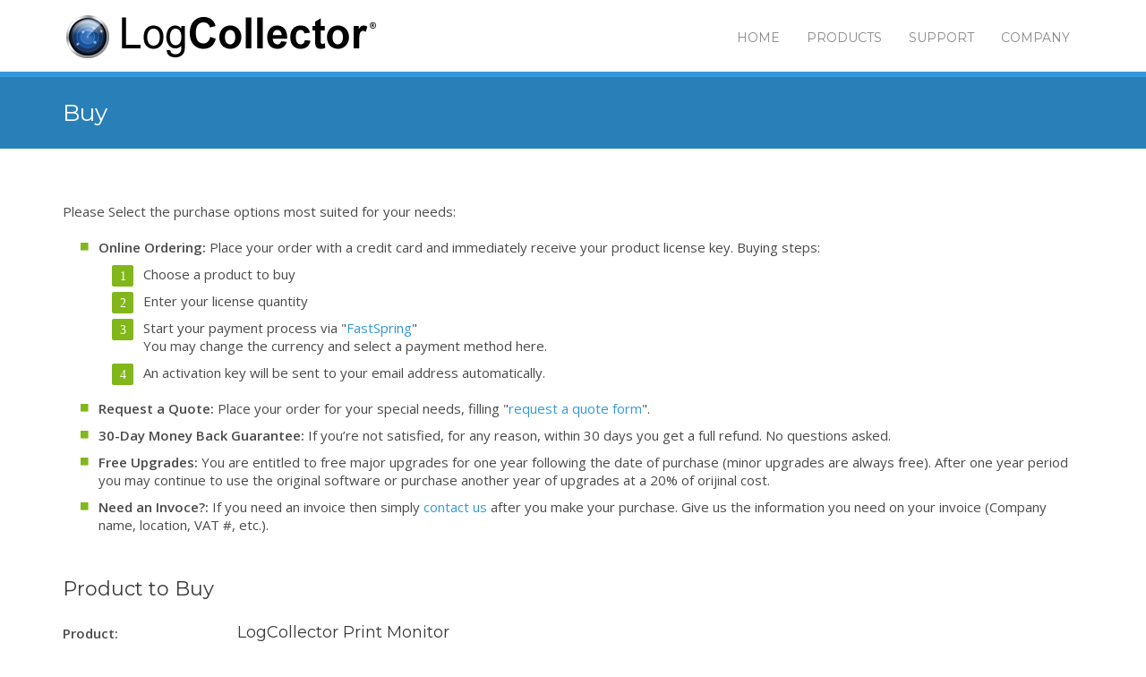

--- FILE ---
content_type: text/html; charset=UTF-8
request_url: https://log-collector.com/buy/4/LogCollector-Print-Monitor
body_size: 4570
content:
    <!DOCTYPE html>
    <!--[if lt IE 7]>
    <html class="no-js lt-ie9 lt-ie8 lt-ie7"> <![endif]-->
    <!--[if IE 7]>
    <html class="no-js lt-ie9 lt-ie8"> <![endif]-->
    <!--[if IE 8]>
    <html class="no-js lt-ie9"> <![endif]-->
    <!--[if gt IE 8]><!-->
    <html class="no-js"> <!--<![endif]-->
        <head>
            <meta charset="utf-8">
            <!--[if IE]><meta http-equiv='X-UA-Compatible' content='IE=edge,chrome=1'><![endif]-->
            <title>Buy - LogCollector</title>

            <!--[if lt IE 9]>
            <script type="text/javascript" src="/ekler/js/ie-fixes.js"></script>
            <script type="text/javascript" src="/ekler/js/_excanvas.compiled.js"></script>
            <link rel="stylesheet" href="/ekler/css/ie-fixes.css">
            <![endif]-->

            <link rel="shortcut icon" href="/resim/favicon.ico" />        
            <meta name="viewport" content="width=device-width, initial-scale=1.0">
            <meta name="keywords" content="software, information tecnology, tecnology, IT, computer, integration, security, system, web, windows events, syslog, network administration, network security, data security, active directory monitor">        
            <meta name="description" content="Software development">
            <meta name="copyright" content="Copyright © 2006-2025 YATEM Bilişim ve Teknoloji Sistemleri A.Ş.">
            <!--- This should placed first off all other scripts -->
            <link rel="stylesheet" href="/ekler/css/font-awesome.css">
            <link rel="stylesheet" href="/ekler/css/bootstrap.min.css">
            <link rel="stylesheet" href="/ekler/css/normalize.css">
            <link rel="stylesheet" href="/ekler/css/animate.css">
            <link rel="stylesheet" href="/ekler/css/flexslider.css">

            <link href='/ekler/css/style.css' rel='stylesheet' type='text/css'> 
            <link href='/ekler/css/responsive.css' rel='stylesheet' type='text/css'>
            <link rel="stylesheet" href="/ekler/css/main-slider.css">  

            <link href="/ekler/css/flat-green.css" rel='stylesheet' type='text/css' id="skin-file">
            <link rel="stylesheet" href="/ekler/css/ozel.css">
            <!-- Fonts -->
            <link href='https://fonts.googleapis.com/css?family=Open+Sans:400,600&subset=latin,latin-ext' rel='stylesheet' type='text/css'>
            <link href='https://fonts.googleapis.com/css?family=Montserrat:400,700&subset=latin,latin-ext' rel='stylesheet' type='text/css'>

            <!--[if lt IE 9]>
                    <script type="text/javascript" src="/ekler/js/respond.js"></script>
            <![endif]-->
        </head>
        <body>
            <div id="wrapper"   class="" >
                <div class="top_wrapper">               
                    <!-- Header -->
                    <header id="header">
                        <div class="container">
                            <div class="row header">
                                <!-- Logo -->
                                <div class="col-md-4 col-sm-4 col-xs-4 logo">
                                    <a href="/index.php">
                                        <img src="/resim/logo-logcollector.png" alt="LogCollector"/>
                                    </a>
                                </div>
                                <!-- //Logo// -->
                                <!-- Navigation File -->
                                <div class="col-md-8">
                                    <!-- Mobile Button Menu -->
                                    <div class="mobile-menu-button">
                                        <i class="fa fa-bars"></i>
                                    </div>
                                    <!-- //Mobile Button Menu// -->
                                    <nav>
    <ul class="navigation">
        <li><a class="" href="/"><span class="label-nav">HOME</span></a></li><li><a class="" href="/products"><span class="label-nav">PRODUCTS</span></a></li><li><a class="" href="/support"><span class="label-nav">SUPPORT</span></a></li><li><a class="" href="/company"><span class="label-nav">COMPANY</span></a></li>    </ul>
</nav>                                    <!-- Mobile Nav. Container -->
                                    <ul class="mobile-nav">
                                        <li class="responsive-searchbox">
                                        </li>
                                    </ul>
                                    <!-- //Mobile Nav. Container// -->
                                </div>
                                <!-- Nav -->
                            </div>
                        </div>
                    </header>
                </div>
                <div class="loading-container">
                    <div class="loading">
                        <i></i><i></i>
                    </div>
                    <div class="loading-fallback">
                        <img src="/ekler/img/loading.gif" alt="Loading"/>
                    </div>
                    <div class="loading-text">
    loading...                    </div>
                </div>
                <div class="content-wrapper hide-until-loading">
<div class="top-title-wrapper">
  <div class="container">
    <div class="row">
      <div class="col-md-12 col-sm-12 page-info">
        <h1 class="h1-page-title">Buy</h1>
      </div>
    </div>
  </div>
</div>
<div class="body-wrapper">
  <div class="container">
    <div class="row">
      <div class="col-md-12 col-sm-12">
        <p>Please Select the purchase options most suited for your needs:</p>

<ul class="ul-liste-1">
	<li><b>Online Ordering:</b> Place your order with a credit card and immediately receive your product license key. Buying steps:

	<ol class="ol-liste-1">
		<li>Choose a product to buy</li>
		<li>Enter your license quantity</li>
		<li>Start your payment process via &quot;<a href="http://www.fastspring.com/" target="_blank">FastSpring</a>&quot;<br />
		You may change the currency and select a payment method here.</li>
		<li>An activation key will be sent to your email address automatically.</li>
	</ol>
	</li>
	<!--li><b>Ordering Through Resellers:</b> Order through your favorite reseller channel.</li-->
	<li><b>Request a Quote:</b> Place your order for your special needs, filling &quot;<a href="/request-a-quote">request a quote&nbsp;form</a>&quot;.</li>
	<li><strong>30-Day Money Back Guarantee:</strong>&nbsp;If you&rsquo;re not satisfied, for any reason, within 30 days you get a full refund. No questions asked.</li>
	<li><strong>Free Upgrades:</strong>&nbsp;You are entitled to free major upgrades for one year following the date of purchase (minor upgrades are always free). After one year&nbsp;period you may continue to use the original software or purchase another year of upgrades at a 20% of orijinal cost.</li>
	<li><strong>Need an Invoce?:</strong> If you need an invoice then simply <a href="/company">contact us</a> after you make your purchase. Give us the information you need on your invoice (Company name, location, VAT #, etc.).</li>
</ul>

<div class="space-sep30">&nbsp;</div>
        <h2>Product to Buy</h2>          <form role="form" method="post" class="form-horizontal" action="http://sites.fastspring.com/yatem/api/order" target="fs_yatem">
            <input type="hidden" name="operation"       value="update"/>
            <input type="hidden" name="destination"     value="checkout"/>
            <input type="hidden" name="mode"            value="test"/>
            <!--input type="hidden" name="contact_fname"   value="contact_fname"/-->
            <!--input type="hidden" name="contact_lname"   value="contact_lname"/-->
            <!--input type="hidden" name="contact_company" value="contact_company"/-->
            <!--input type="hidden" name="contact_phone"   value="contact_phone"/-->
            <input type="hidden" name="price_symbol" id="price_symbol" value="$"/>
            <input type="hidden" name="unit_price"   id="unit_price"   value="15"/>
            <input type="hidden" name="product_1_path"  value="/logcollectorprintmonitor6"/>
            <div class="form-group">
              <label class="control-label col-sm-2">Product:</label>
              <div class="col-sm-10">
                <h3 class="form-control-static">LogCollector Print Monitor</h3>
                <p class="form-control-static">"LogCollector Print Monitor", is a software solution that enables you to determine, analyze and record the printer usages at Microsoft Windows Print Servers in near real time. Thus, you can create a secure environment and reduce costs by controlling printing actıvities on Print Servers.</p>
                <p class="form-control-static"><em>Sold per enabled user account. Minimum quantity: 200.</em></p>
              </div>
            </div>
            <div class="form-group">
              <label class="control-label col-sm-2">Unit Price:</label>
              <div class="col-sm-10">
                <p class="form-control-static">$15</p>
              </div>
            </div>
            <div class="form-group">
              <label for="product_1_quantity" class="control-label col-sm-2">Quantity:</label>
              <div class="col-sm-2 col-xs-4">
                <input type="number" class="form-control" id="product_1_quantity" name="product_1_quantity" value="200" min="200" step="1" data-bind="value:product_1_quantity" onkeyup="CalculateTotal();" onclick="CalculateTotal();"/>
              </div>     
            </div>
            <div class="form-group">
              <label for="contact_email" class="control-label col-sm-2">Email:</label>
              <div class="col-sm-6">
                <input type="email" class="form-control" name="contact_email" required placeholder="Enter email" />
              </div>     
            </div>
            <div class="form-group">
              <label class="control-label col-sm-2">Total:</label>
              <div class="col-sm-10">
                <p class="form-control-static fs-xx-large" id="total">$3,000.00</p>
              </div>
            </div>
            <div class="form-group">
              <div class="col-sm-offset-2 col-sm-10">
                <button type="submit" class="btn btn-primary" name="buSubmit" value="Purchase">Place Your Order via FastSpring</button>
                <a class="btn btn-primary" href="/request-a-quote/4/LogCollector-Print-Monitor">Request a Quote</a>
              </div>
            </div>
          </form>
                </div>
    </div>
  </div>
</div>
<script type='text/javascript'>
  function CalculateTotal() {
    x = document.getElementById("product_1_quantity").value * document.getElementById("unit_price").value;
    document.getElementById("total").innerHTML = document.getElementById("price_symbol").value + CurrencyFormat(x);
  }
  function CurrencyFormat(number) {
    var decimalplaces = 2;
    var decimalcharacter = ".";
    var thousandseparater = ",";
    number = parseFloat(number);
    var sign = number < 0 ? "-" : "";
    var formatted = new String(number.toFixed(decimalplaces));
    if (decimalcharacter.length && decimalcharacter != ".") {
      formatted = formatted.replace(/\./, decimalcharacter);
    }
    var integer = "";
    var fraction = "";
    var strnumber = new String(formatted);
    var dotpos = decimalcharacter.length ? strnumber.indexOf(decimalcharacter) : -1;
    if (dotpos > -1)
    {
      if (dotpos) {
        integer = strnumber.substr(0, dotpos);
      }
      fraction = strnumber.substr(dotpos + 1);
    }
    else {
      integer = strnumber;
    }
    if (integer) {
      integer = String(Math.abs(integer));
    }
    while (fraction.length < decimalplaces) {
      fraction += "0";
    }
    temparray = new Array();
    while (integer.length > 3)
    {
      temparray.unshift(integer.substr(-3));
      integer = integer.substr(0, integer.length - 3);
    }
    temparray.unshift(integer);
    integer = temparray.join(thousandseparater);
    return sign + integer + decimalcharacter + fraction;
  }
</script>
<footer>
  <div class="footer">
    <div class="container">
      <div class="footer-wrapper">
        <div class="row">
          <div class="col-md-3 col-sm-3 footer-col">
            <div class="footer-title">SITE MAP</div>

<div class="footer-content">
<div class="contact-details"><a href="/products">Products</a></div>

<div class="contact-details"><a href="/buy">Buy</a></div>

<div class="contact-details"><a href="/support">Support</a></div>

<div class="contact-details"><a href="/company">Company</a></div>
</div>
          </div>
          <div class="col-md-3 col-sm-3 footer-col">
            <p>​</p>

<div class="footer-title">PRODUCTS</div>

<div class="footer-content">
<div class="contact-details"><a href="/product/1/LogCollector-Event-Monitor">LogCollector Event Monitor</a></div>

<div class="contact-details"><a href="/product/2/LogCollector-Active-Directory-Monitor">LogCollector Active Directory Monitor</a></div>

<div class="contact-details"><a href="/product/3/LogCollector-File-Monitor">LogCollector File Monitor</a></div>

<div class="contact-details"><a href="/product/4/LogCollector-Print-Monitor">LogCollector Print Monitor</a></div>

<div class="contact-details"><a href="/product/5/LogCollector-LogStore">LogCollector LogStore</a></div>
</div>
          </div>
          <div class="col-md-3 col-sm-3 footer-col">
            <div class="footer-title">CONTACT US</div>

<div class="footer-content">
<ul class="contact-info">
	<li>
	<div class="contact-title">ADDRESS</div>

	<div class="contact-details">YATEM Bilişim ve Teknoloji Sistemleri A.Ş.<br />
	1979. Cad. Nu: 35/2<br />
	06800 &Uuml;mitk&ouml;y&nbsp;/ ANKARA / TÜRKİYE</div>
	</li>
	<li>
	<div class="contact-title">PHONE</div>

	<div class="contact-details">+90 (312) 479 4088</div>
	</li>
	<li>
	<div class="contact-title">E-MAIL</div>

	<div class="contact-details"><a href="mailto:yatem@yatem.com.tr">yatem@yatem.com.tr</a></div>
	</li>
</ul>
</div>
          </div>
          <div class="col-md-3 col-sm-3 footer-col">
            <div class="footer-title">SUPPORT</div>

<div class="footer-content">
<div class="contact-details"><a href="/support">Support</a></div>

<div class="contact-details"><a href="http://support.yatem.com.tr">Support Center</a></div>
</div>

<div class="footer-title">FOLLOW</div>

<div class="footer-content social-icon">
<div class="contact-details"><a href="https://www.linkedin.com/company/yatem-bilişim-ve-teknoloji-sistemleri-a-ş-"><i class="fa fa-linkedin-square"></i></a> <a href="https://twitter.com/yatem_tr"><i class="fa fa-twitter-square"></i></a></div>
</div>
          </div>
        </div>
      </div>

    </div>
    <div class="copyright">
      <div class="container">
        <div class="row">
          <div class="col-md-10 col-sm-10">
            <div class="copyright-text">Copyright © 2006-2025 YATEM Bilişim ve Teknoloji Sistemleri A.Ş. All rights reserved. | <a href="/legal-notice">Legal Notice</a>
</div>
          </div>
          <div class="col-md-2 col-sm-2 hidden-xs">
            <div class="social-icons">
              <ul>
	<li><a class="social-media-icon twitter-icon" data-original-title="twitter" href="https://twitter.com/yatem_tr" target="_blank">twitter</a></li>
	<li><a class="social-media-icon linkedin-icon" data-original-title="linkedin" href="https://www.linkedin.com/company/yatem-bilişim-ve-teknoloji-sistemleri-a-ş-" target="_blank">linkedin</a></li>
</ul>
            </div>
          </div>
        </div>
      </div>
    </div>
  </div>
</footer>

</div><!-- wrapper end -->
<script type="text/javascript" src="/ekler/js/_jq.js"></script>
<script src="/ekler/js/activeaxon_menu.js" type="text/javascript"></script> 
<script src="/ekler/js/animationEnigne.js" type="text/javascript"></script>
<script src="/ekler/js/bootstrap.min.js" type="text/javascript"></script>
<script src="/ekler/js/jquery.flexslider-min.js" type="text/javascript"></script> 
<script src="https://maps.google.com/maps/api/js?sensor=true" type="text/javascript"></script>
<script type="text/javascript" src="/ekler/js/googlemap.js" ></script>
<script src="/ekler/js/yatem.js" type="text/javascript"></script> 
<script>
  (function (i, s, o, g, r, a, m) {
    i['GoogleAnalyticsObject'] = r;
    i[r] = i[r] || function () {
      (i[r].q = i[r].q || []).push(arguments)
    }, i[r].l = 1 * new Date();
    a = s.createElement(o),
            m = s.getElementsByTagName(o)[0];
    a.async = 1;
    a.src = g;
    m.parentNode.insertBefore(a, m)
  })(window, document, 'script', '//www.google-analytics.com/analytics.js', 'ga');

  ga('create', 'UA-48982385-1', 'yatem.com.tr');
  ga('send', 'pageview');

</script>

</body>
</html>

--- FILE ---
content_type: text/css
request_url: https://log-collector.com/ekler/css/style.css
body_size: 33318
content:
/* ____________ _____ _ _ |___ / ____|_ _| \ | | /\ / /| |__ | | | \| | / \ / / | __| | | | . ` | / /\ \ / /__| |____ _| |_| |\ |/ ____ \ /_____|______|_____|_| \_/_/ \_\ By ActiveAxon @version: 1.0.0 @contact: info@activeaxon.com www.activeaxon.com */ /**************************** Accordion ****************************/ .accordion { width: 100%; position: relative; } .accordion .accordion-row { padding: 0px 0 0px 0px; position: relative; margin: 0 0 10px 0; } .accordion .accord-icon { position: absolute; right: 15px; top: 14px; overflow: hidden; border: 0; cursor: pointer; font-size: 16px; } .accordion li { margin: 0 0 10px 0; } .accordion .title { vertical-align: top; color: #279fbb; padding: 10px 15px; cursor: pointer; line-height: 25px; background-color: #f7f7f7; -webkit-transition: opacity 200ms; -moz-transition: opacity 200ms; -o-transition: opacity 200ms; transition: opacity 200ms; border-radius: 5px; } .accordion .title h4 { margin: 0; font-size: 14px; line-height: 25px; color: #279fbb; -webkit-transition: opacity 200ms; -moz-transition: opacity 200ms; -o-transition: opacity 200ms; transition: opacity 200ms; } .accordion .title.active { border-bottom: 2px solid #666; border-bottom: 2px solid rgba(0, 0, 0, 0.5); color: #fff; } .accordion .title.active h4 { color: #fff; } .dark-accordion.accordion .title { background-color: #2c3e50; color: #fff; } .dark-accordion.accordion h4 { color: #fff !important; } .dark-accordion.accordion .title.active { background-color: #279fbb; color: #fff; } .dark-accordion.accordion .title.active h4 { color: #fff; } .accordion .desc { padding: 10px 10px 10px 15px; display: none; overflow: hidden; width: 100%; } .accordion .active { opacity: 1; background-color: #279fbb; } .accordion .active h4 { color: #fff; } .blog-features-carousel .feature { width: 375px; float: left; margin-left: 13px; } #masonry-elements { -webkit-transition: none; -moz-transition: none; -o-transition: none; transition: none; margin-top: -20px; } /* Effect 4: fall perspective */ .feature.blog-masonry { -webkit-perspective: 1300px; -moz-perspective: 1300px; perspective: 1300px; } .feature.blog-masonry { -webkit-transform-style: preserve-3d; -moz-transform-style: preserve-3d; transform-style: preserve-3d; transform-style: none \9; -webkit-transform: scale(0.4); -moz-transform: scale(0.4); transform: scale(0.4); transform: none \9; -webkit-animation: popUp .8s ease-in forwards; -moz-animation: popUp .8s ease-in forwards; animation: popUp .8s ease-in forwards; } @-webkit-keyframes popUp { 70% { -webkit-transform: scale(1.1); opacity: .8; -webkit-animation-timing-function: ease-out; } 100% { -webkit-transform: scale(1); opacity: 1; } } @-moz-keyframes popUp { 70% { -moz-transform: scale(1.1); opacity: .8; -moz-animation-timing-function: ease-out; } 100% { -moz-transform: scale(1); opacity: 1; } } @keyframes popUp { 70% { transform: scale(1.1); opacity: .8; animation-timing-function: ease-out; } 100% { transform: scale(1); opacity: 1; } } .feature.blog-masonry { width: 270px; margin-top: 20px; } .blog-masonry img { width: auto; } .blog-masonry .blog-post-quote { border-top: 2px solid #279fbb; } .blog-masonry .media-content { line-height: normal; } .blog-masonry .cycle-slideshow { height: 122px; } /* masonry loading */ #infscr-loading { margin: 10px auto; width: 215px; text-align: center; padding: 10px; color: #279FBB; background-color: #fff; border-radius: 3px; -webkit-transition: none; -moz-transition: none; -o-transition: none; transition: none; } /**************************** Blog ****************************/ .blog-post { margin-bottom: 50px; position: relative; } div.blog-post div.span10 { padding: 0 0 0 60px; } .blog-post .blog-post-featured-img { background-position: bottom; background-repeat: no-repeat; position: relative; margin: 0 0 20px 0; box-sizing: border-box; } .blog-post .blog-post-featured-img img { width: 100%; -webkit-box-sizing: border-box; -moz-box-sizing: border-box; box-sizing: border-box; } .blog-post-date { width: 40px; background-color: #eeeeee; position: absolute; left: 0; top: 0; } .blog-post .blog-post-body { font-size: 13px; color: #676767; } .blog-post .blog-post-details { width: 100%; overflow: hidden; } .blog-post .blog-post-details .blog-post-details-item { font-size: 14px; } .blog-post h2 a { color: #279fbb; -webkit-transition: 0.5s color; -moz-transition: 0.5s color; -o-transition: 0.5s color; transition: 0.5s color; } .blog-post h2 a:hover { color: #3a3a3a; } .blog-post h2 { margin-bottom: 10px; } .blog-post .blog-post-details:after, .blog-post .blog-post-details:before { position: absolute; top: 0; left: 0; content: ""; background-color: #fff; height: 1px; width: 100%; } .blog-post .blog-post-details:before { top: auto; bottom: -2px; } .blog-post .blog-post-details-item { position: relative; float: left; margin: 0px 0px 0 20px; } .blog-post .blog-post-details-item i { font-size: 18px; color: #279fbb; } .blog-post .blog-post-details-item:first-child { margin-left: 0; } .blog-post .blog-post-details-separator { border-right: 1px solid #e9e9e9; border-left: 1px solid #fdfdfd; height: 15px; float: left; margin: 10px 6px 0 6px; } .blog-post .blog-post-details-tags a { position: relative; padding: 0 0px 0 5px; } .blog-post .blog-post-details-item-right { float: right; padding-right: 0; } .blog-post .blog-slider { overflow: hidden; } /* Tags */ .body-wrapper .tags a { display: block; float: left; padding: 0 10px 0 10px; border-right: none; line-height: 23px; position: relative; font-size: 11px; margin: 0px 10px 10px 0px; border: 1px solid #279fbb; color: #279fbb; } .body-wrapper .tags a:hover { background-color: #279fbb; color: #fff; text-decoration: none; } .blog-post .user-icon:after { content: ""; position: absolute; left: 0; top: 10px; background: no-repeat -31px 0 url("../img/sprites.png"); width: 16px; height: 16px; } .blog-post .tags-icon:after { content: ""; position: absolute; left: 4px; top: 10px; background: no-repeat -30px -62px url("../img/sprites.png"); width: 17px; height: 17px; } .blog-post .comments-icon:after { content: ""; position: absolute; left: 2px; top: 12px; background: no-repeat -31px -33px url("../img/sprites.png"); width: 16px; height: 12px; } .blog-post .blog-read-more { float: none; font-size: 14px; padding: 20px 0 0 0; color: #279fbb; } .blog-post .blog-readmore-icon { font-size: 8px; margin: 0 0 0 3px; text-decoration: none !important; } .blog-post .blog-read-more-icon a { color: #279fbb; } .blog-post .readmore-icon:hover { text-decoration: none !important; } /* Blog post link */ .blog-post .blog-post-link { font-size: 13px; color: #bcbcbc; display: block; } .blog-post .blog-post-link:hover { color: #bcbcbc; } /* blog post */ .blog-post-quote { position: relative; background-color: #279fbb; padding: 20px 30px 20px 30px; font-size: 17px; line-height: 23px; color: #fff; font-family: "Montserrat", sans-serif; } .blog-post .item_img_overlay { height: 100%; } .blog-post-quote-author { color: #000; color: rgba(0, 0, 0, 0.7); padding: 20px 0 0 0; } /* Post icon container */ .blog-post-icon { background-color: #f7f7f7; display: block; text-align: center; padding: 12px 0; color: #fff; font-size: 18px; -webkit-box-sizing: border-box; -moz-box-sizing: border-box; box-sizing: border-box; } .blog-post-icon i { display: block; margin: auto; color: #279fbb; } /* Recent Post */ .posts-list { list-style-type: none; padding: 0; margin: 0; } .posts-list li { display: block; overflow: hidden; margin: 0 0 15px 0; } .posts-list .posts-list-thumbnail { float: left; -webkit-transition: opacity 500ms; -moz-transition: opacity 500ms; -o-transition: opacity 500ms; transition: opacity 500ms; } .posts-list .posts-list-thumbnail img { border-radius: 2px; } .posts-list .posts-list-thumbnail:hover { opacity: 0.8; filter: alpha(opacity=80); } .posts-list-content { padding: 0 0 0 75px; } .posts-list .posts-list-title { display: block; } .posts-list .posts-list-meta { font-size: 12px; color: #aaa; } .blog-post .cycle-slideshow { height: 240px; } .pagination { margin-bottom: 20px; overflow: hidden; text-align: center; } .blog-post-details-item i { margin-right: 5px; } .blog-post .blog-span { width: 94.1%; margin-left: 50px; } .blog-span-bottom[class*="blog-span-bottom"] { width: 95.5%; } .comment .comment-reply { position: absolute; right: 28px; top: 20px; font-weight: normal; font-size: 11px; } .blog-post-featured-img-with-vid { padding-top: 65%; } .blog-post-featured-img-with-vid iframe, .blog-post-featured-img-with-vid object, .blog-post-featured-img-with-vid embed { position: absolute; top: 0; left: 0; width: 100%; height: 100%; } .blog-search .blog-search-button { border: 0; background-color: #279fbb; width: 30px; height: 30px; line-height: 30px; text-align: center; color: #fff; float: left; } .search-button-container { padding-left: 30px; } .blog-search .blog-search-input { float: left; width: -moz-calc(100% - 30px); width: -o-calc(100% - 30px); width: -webkit-calc(100% - 30px); width: calc(100% - 30px); height: 30px; } /**************************** Blog Single ****************************/ .blog-post .block-qoute-by { margin: 20px 0 0 0; color: #868686; } .blog-post .blog-title { } /* paragraph */ .blog-post p { margin: 0 0 20px 0; } .blog-post .blog-span h2 { color: #279fbb; } /* The Author */
.about-the-author { margin: 0 0 50px 0; }
.the-author-small-bio { padding: 0 0 0 100px; }
.the-author-thumbnail { float: left; width: 72px; } 
.the-author-thumbnail img { border: 4px solid #f4f4f4; }
.the-author-name { color: #4c4c4c; font-size: 14px; font-weight: bold; } /* Comments */ .comments { margin: 0 0 40px 0; } .comments .comments-list { list-style: none; padding: 0; } .comments .comment-author-avatar { float: left; width: 60px; } .comments .comment-details { padding-left: 90px; } .comments .comment-content { padding: 20px; border-radius: 2px; overflow: hidden; background-color: #f7f7f7; border: 1px solid #dbdbdb; -webkit-box-shadow: 0 2px 0 rgba(0, 0, 0, 0.24); -moz-box-shadow: 0 2px 0 rgba(0, 0, 0, 0.24); box-shadow: 0 2px 0 rgba(0, 0, 0, 0.24); } .comments .comment-date { font-size: 9px; color: #979797; font-style: italic; font-weight: normal; } .comments .comment-author-name { font-weight: bold; margin: 0 0 5px 0; } /* Apply on 2nd level comments list */ .comments-list .children { padding-left: 45px; border-left: 1px solid #dfdfdf; margin: 20px 0 0px 0; } .comments-list .comment { position: relative; margin: 0 0 20px 0; } .comments .comment-author-avatar img { border: 1px solid #e2e2e2; } .comments ul, .comments ol { list-style-type: none; } /*
Header UI Element
*/
body, html,
button,
input,text-transform
select,
textarea { font-family: "Open Sans", sans-serif, "Helvetica Neue", Helvetica, Arial, sans-serif; color: #878787; margin: 0; font-size: 13px; line-height: 20px; background-color: white;
} /** * Address `font-family` inconsistency between `textarea` and other form * elements. */
html,
button,
input,
select,
textarea { font-family: sans-serif;
}
/**************************** Boxed ****************************/ .boxed { width: 1070px; margin: auto; } .boxed .container { width: 1030px; } #wrapper { background-color: white; -webkit-box-shadow: 0px 0px 25px rgba(0, 0, 0, 0.16); -moz-box-shadow: 0px 0px 25px rgba(0, 0, 0, 0.16); box-shadow: 0px 0px 25px rgba(0, 0, 0, 0.16); } /**************************** Breadcrumb ****************************/ .breadcrumb-container { position: absolute; right: 14px; top: 45%; margin-top: -9px; background-color: #2e87c3; background-color: rgba(0, 0, 0, 0.11); padding: 6px 10px 4px 10px; -webkit-box-shadow: 0px 1px 1px rgba(0, 0, 0, 0.2); -moz-box-shadow: 0px 1px 1px rgba(0, 0, 0, 0.2); box-shadow: 0px 1px 1px rgba(0, 0, 0, 0.2); border: 1px solid #3c3c3c; border: 1px solid rgba(0, 0, 0, 0.04); border-radius: 2px; } .breadcrumb { list-style: none; padding: 0; margin: 0; font-size: 11px; display: inline-block;  letter-spacing: 2px; background-color: transparent; border-radius: 0; } .breadcrumb > li:first-child i { padding-right: 10px; } .breadcrumb-container span { display: inline-block; float: left; font-size: 11px; margin: 0 7px 0 0; } .breadcrumb li { float: left; padding-right: 5px; font-weight: 100; font-size: 13px; color: #FFF; } .breadcrumb li a { color: #E2E2E2; text-decoration: none; } .breadcrumb li a:hover { text-decoration: none; } .breadcrumb li:last-child:after { content: ""; width: 0px; } /**************************** Buttons ****************************/ /* override bootstrap classes */ .btn { border-radius: 2px; font-family: "Montserrat", sans-serif; border: 0; margin: 0 10px 10px 0; } .btn.btn-primary { color: #fff; } .btn.btn-primary:hover { opacity: 0.9; color: #fff; } .btn.btn-default { background-color: #f7f7f7; color: #279fbb !important; border: 1px solid #f7f7f7 !important; } .btn.btn-default:hover { background-color: #fafafa; opacity: 1; } .btn.btn-lg { font-size: 16px; } .btn.outlined { background-color: transparent !important; border: 1px solid #ffffff; color: #ffffff; margin: 20px 0 0 0; } .btn-callout { float: right; margin: 5px 0 0 0; } .btn-full-width { width: 100%; clear: both; } /**************************** Callout box ****************************/ .callout-box { padding: 26px 20px; border: 1px solid #eaeaea; border-left: 3px solid #279fbb; background-color: #fbfbfb; } .callout-box.callout-box2 { padding: 26px 20px; background: #279fbb; color: #f1f1f1; border: 0; } .callout-box.callout-box2 .callout-content h2 { color: #ffffff; } .callout-box .callout-content h2 { font-weight: normal; line-height: 30px; font-size: 22px; margin: 0; color: #4b4b4b; } .callout-box .callout-content p { margin: 0; } .callout-box .btn { float: right; margin-left: 50px; margin-top: 5px; } .callout-box .button.mobile { display: none; } .message-box h4 { font-weight: 400 !important; margin-top: 10px; margin-bottom: 10px; font-size: 18px; color: #4b4b4b !important;  margin-bottom: 10px; line-height: 28px; } .message-box .button { float: right; margin-left: 50px; } .message-box .button.mobile { display: none; } .section-cta { text-align: center; } .section-cta h1, .section-cta h2, .section-cta h3, .section-cta h4, .section-cta h4, .section-cta h5, .section-cta h6 { line-height: 30px; text-align: center; margin-bottom: 0; } .section-cta p { text-align: center; margin-bottom: 0; } .section-cta .button { margin-top: 20px; margin-bottom: 0; } /**************************** Carousel ****************************/ .carousel-container { overflow: hidden; width: 100%; position: relative; } .carousel-container .carousel-icon { background-color: #808080; width: 20px; height: 20px; line-height: 20px; display: inline-block; text-align: center; cursor: pointer; color: #fff; } .carousel-container .carousel-arrows { position: absolute; right: 0; top: 0; background-color: #ffffff; padding-left: 20px; } .carousel-container .carousel-icon:hover { background-color: #279fbb; } .carousel-container .carousel-item { width: auto; margin: 30px 4px 0 0; padding: 0 10px 0 0; -webkit-box-sizing: border-box; -moz-box-sizing: border-box; box-sizing: border-box; } .carousel-container .carousel-item .thumb-label-item-img:after { bottom: -14%; } .col-md-3 .chart-box .chart, .col-sm-3 .chart-box .chart { width: 110px; height: 110px; line-height: 110px;
} .col-md-4 .chart-box .chart, .col-sm-4 .chart-box .chart { width: 130px; height: 130px; line-height: 130px;
} .chart-box { text-align: center;
}
.chart-box .chart { position: relative; margin: 0 auto;
}
.chart-box .chart canvas { position: absolute; top: 0; left: 0;
}
.chart-box .chart .chart-value { font-size: 18px; color: #3a3a3a; font-family: "Montserrat", sans-serif; letter-spacing: 2px;
}
.chart-box .chart-content { margin-top: 20px;
}
/**************************** Clients ****************************/ 
ul.clients-list, ul.bottom-body-clients, ul.section-clients { list-style-type: none; padding: 0; margin: 0; } 
ul.bottom-body-clients { text-align: center; }
ul.clients-list li, ul.bottom-body-clients li { float: left; height: 100px; margin: 0 10px 0 10px; line-height: 100px; text-align: center; opacity: 0.50; } 
ul.clients-list li:hover, ul.bottom-body-clients li:hover { opacity: 1; } 
ul.section-clients { text-align: center; }
ul.section-clients li { float: none; display: inline-block; height: 100px; margin: 0 10px 0 10px; line-height: 100px; text-align: center; opacity: 0.85; width: 168px; border: none; } ul.section-clients li:hover { opacity: 1; } ul.bottom-body-clients li { border: none; float: none; width: 170px; border: none; text-align: center; float: none; display: inline-block; } .carousel-wrap { clear: both; } .carousel-wrap.clients-carousel { margin: 0 -10px 0 -10px; } .client-image { display: inline-block; } /**************************** Skin chooser ****************************/ .skin-chooser-container { position: fixed; right: 0px; top: 120px; z-index: 1000; width: 250px; height: 600px; -webkit-transition: 1000ms right; -moz-transition: 1000ms right; -o-transition: 1000ms right; transition: 1000ms right; } .skin-chooser-container .skin-chooser { background-color: #FFF; width: 250px; height: 100%; border: 1px solid #ccc; overflow-y: scroll; position: relative; } .hide-skin-chooser { right: -250px; } .skin-save { background-color: #F7F7F7; width: 180px; height: 30px; position: absolute; right: 30px; bottom: -25px; z-index: 0; border: 1px solid #ccc; text-align: center; line-height: 30px; font-size: 12px; color: #929292; text-decoration: none; padding: 0 8px; color: #929292; cursor: pointer; -webkit-border-radius: 0; -moz-border-radius: 0 0 4px 4px; border-radius: 0 0 4px 4px; -webkit-transition: 500ms bottom; -moz-transition: 500ms bottom; -o-transition: 500ms bottom; transition: 500ms bottom; } .skin-save:hover { background-color: #fff; bottom: -29px; } .skin-chooser-container .arrow-left { position: absolute; left: -50px; top: 17%; width: 50px; height: 50px; line-height: 51px; text-align: center; font-size: 24px; color: #555; margin-top: -25px; border: 1px solid #ccc; z-index: -1; background-color: #fff; -webkit-border-radius: 4px; -moz-border-radius: 4px 0px 0px 4px; border-radius: 4px 0px 0px 4px; -webkit-transition: 300ms color; -moz-transition: 300ms color; -o-transition: 300ms color; transition: 300ms color; } .skin-chooser-container .arrow-left:hover { color: #ccc; } .skin-chooser .skin-chooser-elements { list-style-type: none; padding: 0; margin: 0; overflow: hidden; } .skin-chooser .skin-chooser-row { padding: 10px 10px 20px 10px; clear: both; display: none; overflow: hidden; } .skin-chooser .skin-chooser-row.skin-chooser-row-open { display: block; } .skin-chooser .skin-chooser-row select { margin: auto; width: 130px; display: block; border: 1px solid #ccc; } .skin-chooser .skin-chooser-label { padding: 5px 15px; background-color: #F8F8F8; border-top: 1px solid #ccc; border-bottom: 1px solid #ccc; cursor: pointer; text-align: center; color: #9B9B9B; } .color-chooser-group-label { font-weight: bold; padding: 10px 0; margin: 10px 0 0 0; border-top: 2px solid #4b4b4b; } .skin-chooser .skin-chooser-label:first-child { border-top: none; } .skin-chooser .color-chooser-group-label:first-child { margin-top: 0; border-top: none; } .color-chooser-label { padding: 0px 5px 5px 0px; font-size: 12px; padding: 0 0 0 10px; margin: 5px 0 0 0; } .color-chooser-input { overflow: hidden; clear: both; padding: 0 0 0 10px; } .color-chooser-input input[type=text] { font-size: 11px; border: 1px solid #ccc; width: 50px; padding: 2px; margin: 0 0 0 0px; float: left; } .color-preview { width: 20px; height: 20px; background-color: #fff; float: left; margin: 0 0 0 4px; border: 1px solid #ccc; -webkit-box-sizing: border-box; -moz-box-sizing: border-box; box-sizing: border-box; } .predefined-skins { float: left; margin: 8px 0 0 20px; border: 1px solid #ccc; cursor: pointer; width: 25px; height: 25px; } .pattern, .image-chooser { float: left; margin: 10px 0 0 20px; border: 1px solid #ccc; cursor: pointer; } .image-chooser { width: 25px; height: 25px; } .pattern-black-twill { background: 0 0 url("../img/black-twill.png"); width: 25px; height: 25px; } .bgpattern-black-twill { background-image: url("../img/black-twill.png"); } .pattern-dark-fish-skin { background: 0 0 url("../img/dark-fish-skin.png"); width: 25px; height: 25px; } .bgpattern-dark-fish-skin { background-image: url("../img/dark-fish-skin.png"); } .pattern-escheresque-ste { background: 0 0 url("../img/escheresque-ste.png"); width: 25px; height: 25px; } .bgpattern-escheresque-ste { background-image: url("../img/escheresque-ste.png"); } .pattern-grey { background: 0 0 url("../img/grey.png"); width: 25px; height: 25px; } .bgpattern-grey { background-image: url("../img/grey.png"); } .pattern-knitting250px { background: 0 0 url("../img/knitting250px.png"); width: 25px; height: 25px; } .bgpattern-knitting250px { background-image: url("../img/knitting250px.png"); } .pattern-p4 { background: 0 0 url("../img/p4.png"); width: 25px; height: 25px; } .bgpattern-p4 { background-image: url("../img/p4.png"); } .pattern-p5 { background: 0 0 url("../img/p5.png"); width: 25px; height: 25px; } .bgpattern-p5 { background-image: url("../img/p5.png"); } .pattern-p6 { background: 0 0 url("../img/p6.png"); width: 25px; height: 25px; } .bgpattern-p6 { background-image: url("../img/p6.png"); } .pattern-ps-neutral { background: 0 0 url("../img/ps-neutral.png"); width: 25px; height: 25px; } .bgpattern-ps-neutral { background-image: url("../img/ps-neutral.png"); } .pattern-pw-maze-white { background: 0 0 url("../img/pw-maze-white.png"); width: 25px; height: 25px; } .bgpattern-pw-maze-white { background-image: url("../img/pw-maze-white.png"); } .pattern-pw-pattern { background: 0 0 url("../img/pw-pattern.png"); width: 25px; height: 25px; } .bgpattern-pw-pattern { background-image: url("../img/pw-pattern.png"); } .pattern-retina-wood { background: 0 0 url("../img/retina-wood.png"); width: 25px; height: 25px; } .bgpattern-retina-wood { background-image: url("../img/retina-wood.png"); } .pattern-shattered { background: 0 0 url("../img/shattered.png"); width: 25px; height: 25px; } .bgpattern-shattered { background-image: url("../img/shattered.png"); } .pattern-subtle-dots { background: 0 0 url("../img/subtle-dots.png"); width: 25px; height: 25px; } .bgpattern-subtle-dots { background-image: url("../img/subtle-dots.png"); } .pattern-subtle-surface { background: 0 0 url("../img/subtle-surface.png"); width: 25px; height: 25px; } .bgpattern-subtle-surface { background-image: url("../img/subtle-surface.png"); } .pattern-whitediamond { background: 0 0 url("../img/whitediamond.png"); width: 25px; height: 25px; } .bgpattern-whitediamond { background-image: url("../img/whitediamond.png"); } .tuscany-thumb { background-image: url(../img/body_backgrounds/tuscany-thumb.jpg); } .bg-tuscany { background-image: url(../img/body_backgrounds/tuscany.jpg); background-attachment: fixed; background-position: center center; background-size: 100%; } .tracks-thumb { background-image: url(../img/body_backgrounds/tracks-thumb.jpg); } .bg-tracks { background-image: url(../img/body_backgrounds/tracks.jpg); background-attachment: fixed; background-position: center center; background-size: 100%; } .blurred-lines-thumb { background-image: url(../img/body_backgrounds/blurred-lines-thumb.jpg); } .bg-blurred-lines { background-image: url(../img/body_backgrounds/blurred-lines.jpg); background-attachment: fixed; background-position: center center; background-size: 100%; } .mountain-thumb { background-image: url(../img/body_backgrounds/mountain-thumb.jpg); } .bg-mountain { background-image: url(../img/body_backgrounds/mountain.jpg); background-attachment: fixed; background-position: center center; background-size: 100%; } /**************************** Contact ****************************/ /* Contact Map */ .contact-map { height: 400px; } .contact-map2 { height: 255px; } .contact-map3 { height: 400px; } /* Zeina From */ .form-wrapper { padding: 0px 0 0 0; } .form-wrapper label { float: left; width: 120px; } .inputStyle { background-color: #fff; border: 0; outline: 0; padding: 5px; background-color: #fff; border: 1px solid #e4e4e4; } .inputStyle:focus { border-color: #ccc; } .form-wrapper .row-fluid { margin: 20px 0; } .form-wrapper .input_error { color: #d14836; display: inline-block; margin: 7px 0 0 0; } .form-wrapper .form-control { position: relative; } .form-wrapper label { line-height: 30px; } .sidebar-icon-item { padding: 0 0 15px 0; clear: both; font-family: "Open Sans", sans-serif; font-size: 12px; color: #666666; } .sidebar-icon-item:last-child { padding: 0; } .sidebar-icon-item i { font-size: 18px; padding: 0 10px 0 0; float: left; margin: 2px 0 0 0; } .contact-body { margin: 0 2.4% 0 0; width: 71.0% !important; } .contact-paragraph { margin: 0 0 40px 0; } .error_container { position: relative; display: none; } .error-box { min-width: 150px; background-color: #ff7582; border-radius: 5px; float: right; position: absolute; left: 0%; top: 0; padding: 6px 25px 6px 6px; font-size: 12px; text-shadow: 0px 0px 1px rgba(255, 255, 255, 0.3); color: #902e38; white-space: nowrap; z-index: 0; } .error-box i { float: right; margin: 4px 0 0 0; position: absolute; right: 6px; top: 6px; cursor: pointer; display: block; } .contactus-form1 .contactus-form1-row { width: 100%; padding: 10px 0; } .contactus-form1 { float: none !important; margin: auto !important; } .form-wrapper input[type=text], .form-wrapper input[type=email], .form-wrapper input[type=submit], .form-wrapper input[type=button], .form-wrapper textarea { outline: 0; } 
.form-wrapper input[type=text], .form-wrapper input[type=email], .form-wrapper textarea,.form-wrapper select{ 
    width: 100%; 
    border: 0;
    -webkit-box-sizing: border-box; 
    -moz-box-sizing: border-box; 
    box-sizing: border-box; background-color: #F7F7F7; border: 1px solid #EEE; }
.form-wrapper input[type=text]:focus, .form-wrapper input[type=email]:focus, .form-wrapper textarea:focus, .form-wrapper select:focus { 
    border-color: #ccc; box-shadow: none; -webkit-transition: border-color 0.5s linear; 
    -moz-transition: border-color 0.5s linear; -o-transition: border-color 0.5s linear; 
    transition: border-color 0.5s linear; }
.form-wrapper input[type=text], .form-wrapper input[type=email], .form-wrapper textarea{
    padding: 10px 15px; }
.form-wrapper select{
    padding: 7px 15px 6px 15px; }
.form-wrapper textarea { min-height: 200px; 
    } 
    .contactus-form1 .contactus-form1-row input[type=submit] { width: 100%; padding: 14px 0 !important; line-height: 23px; height: auto; font-size: 17px; margin: auto; } .contactus-form1 .contactus-form1-row input[type=text], .contactus-form1 .contactus-form1-row input[type=email], .contactus-form1 .contactus-form1-row textarea { padding: 20px 15px; } .content-style3 { background-color: #fff; position: relative; padding: 45px 30px 20px 20px; color: #6c6c6c; -webkit-box-sizing: border-box; -moz-box-sizing: border-box; box-sizing: border-box; overflow: visible !important; margin-top: 30px; } .content-style3:hover .content-style3-icon { color: #fff; background: #279fbb; } .content-style3 .content-style3-icon { position: absolute; right: 50%; top: -30px; margin-right: -30px; background-color: #fff; width: 60px; height: 60px; font-size: 32px; text-align: center; line-height: 60px; border-radius: 50%; -webkit-box-shadow: 0 2px 2px rgba(0, 0, 0, 0.28); -moz-box-shadow: 0 2px 2px rgba(0, 0, 0, 0.28); box-shadow: 0 2px 2px rgba(0, 0, 0, 0.28); color: #279fbb; -webkit-transition: background 0.8s, color 0.2s; -moz-transition: background 0.8s, color 0.2s; -o-transition: background 0.8s, color 0.2s; transition: background 0.8s, color 0.2s; } .content-style3 .content-style3-title { font-size: 18px;  text-align: center; } .content-style3 .content-style3-text { text-align: center; } /**************************** Content Box ****************************/ .content-box .content-box-text { padding-left: 50px; } .content-box h4 { margin: 0 0 20px 0; font-size: 16px; } .content-box h4 i { width: 40px; height: auto; display: inline-block; font-size: 32px; float: left; margin: 0 10px 0 0; color: #279fbb; position: relative; } .content-box h4 i.icon-flat { background-image: url("../img/icons/flat-icons.png"); background-repeat: no-repeat; height: 38px; } .content-box .read-more { text-align: right; } .content-box .read-more { color: #4b4b4b; overflow: hidden; display: block; } .content-box .read-more:hover i { text-decoration: none; } .content-box .read-more span { padding: 1px 10px 0 0; display: inline-block; } .content-box .read-more i { font-size: 10px; float: right; margin: 7px 0px 0 0; } .content-box .content-box-text .read-more { display: block; } /* Content Box Style 2 */ .content-box.content-style2 { text-align: center; } .content-box.content-style2 .content-box-text { padding-left: 0; } .content-box.content-style2:hover i { top: -5px; } .content-box.content-style2 h4 i { display: block; float: none; font-size: 56px; margin: 0 0 10px 0; color: #279fbb; text-align: center; width: auto; -webkit-transition: top 0.5s; -moz-transition: top 0.5s; -o-transition: top 0.5s; transition: top 0.5s; } .content-box.content-style2 h4 i.icon-flat { width: 40px; margin: 0 auto 10px auto; } .content-box.content-style2 .read-more { text-align: center; margin-top: 10px; text-decoration: none;  color: #b8b8b8; } .content-box.content-style2 .read-more span { padding: 0; } .content-box.content-style2 .read-more:hover { color: #666666; } .content-box.content-style2 .read-more i { float: none; display: none; } .content-box.content-style2 .read-more:hover i { text-decoration: none; } .content-box.style5 h4 { margin: 0; line-height: 60px; } .content-box.style5 h4 i { background-color: #279fbb; color: #fff; float: left; margin: 2px 20px 0 0; border-radius: 50%; text-align: center; display: block; font-size: 22px; width: 60px; height: 60px; line-height: 60px; } .content-box.style5 .content-box-text { margin-left: 80px; margin-top: 5px; padding-left: 0; } .content-box.style5 .content-box-text .read-more { text-align: left; } .content-box.style5 .content-box-text .read-more i { float: none; } .content-box.style5.small .content-box-text { margin-left: 60px; } .right-text .content-box.small .content-box-text { margin-left: 0; margin-right: 60px; } .right-text .content-box .content-box-text { margin-left: 0; margin-right: 80px; } .content-box.style5.small h4 > i { font-size: 16px; width: 40px; height: 40px; line-height: 40px; background-position: 0 -20px; } .content-box.style5.small h4 { line-height: 40px; } .content-box.style5.orange h4 > i { background-color: #e67e22 !important; } .content-box.style5.purple h4 > i { background-color: #8e44ad; } .content-box.style5.green h4 > i { background-color: #2ecc71; } .content-box.style5.red h4 > i { background-color: #e74c3c; } .content-box.style5.yellow h4 > i { background-color: #f3d73b; color: #835218; } .content-box.style5.blue h4 > i { background-color: #2980b9; } .content-box.style5.clouds h4 > i { background-color: #ecf0f1; color: #2c3e50; } ul.icon-content-list-container { padding: 0; } ul.icon-content-list-container li.icon-content-single { float: left; margin: 0 0 20px 0; } ul.icon-content-list-container li.icon-content-single:last-child { margin-bottom: 0; } ul.icon-content-list-container li.icon-content-single .icon-box { float: left; margin-right: 20px; text-align: center; width: 60px; height: 60px; background-color: #f2f2f2; } ul.icon-content-list-container li.icon-content-single .icon-box i { font-size: 42px; color: #279fbb; line-height: 60px; } ul.icon-content-list-container li.icon-content-single h4 { margin-bottom: 5px; } ul.icon-content-list-container li.icon-content-single p { color: #494949; } ul.icon-content-list-container li.icon-content-single .content-box.style5 h4 i { margin-top: 14px; } ul.icon-content-list-container li.icon-content-single .content-box.style5.small h4 i { margin-top: 4px; } ul.icon-content-list-container li.icon-content-single .content-box-text { margin-top: -14px; } ul.icon-content-list-container li.icon-content-single .small .content-box-text { margin-top: -7px; } .right-text ul.icon-content-list-container li.icon-content-single h4 i { float: right; margin-left: 20px; margin-right: 0; } .section-content.section-services { background-color: #279fbb; border: 0; } .section-content.section-services .content-box { text-align: center; position: relative; overflow: visible; } .section-content.section-services .content-box:hover i { -webkit-animation: swing 0.7s; -moz-animation: swing 0.7s; -ms-animation: swing 0.7s; -o-animation: swing 0.7s; animation: swing 0.7s; } .section-content.section-services .content-box h4 { color: #fff; font-size: 18px; } .section-content.section-services .content-box h4 i { font-size: 72px; position: absolute; color: #fff; opacity: 0.2; filter: alpha(opacity=20); left: 0; top: -13px; } .section-content.section-services .content-box .content-box-text { color: #fff; padding-left: 0; } /**************************** Custom Blog Icons ****************************/ /**************************** Cycle Slider ( Home Page ) ****************************/ .slider-fixed-frame .cycle-show-with-frame { float: left; margin: 16px 0 0 0px; width: 927px; height: 370px; z-index: 1; } .cycle-show-with-frame:after { background-color: transparent; } .slider-fixed-frame .home-bullets { height: 12px; display: block; bottom: -6px; left: 50%; width: auto; } .slider-fixed-frame .home-bullets span { cursor: pointer; position: relative; background: url(../img/assets/bullets3.png) no-repeat top left; width: 12px; height: 12px; margin-right: 0px; float: left; margin-top: -10px; margin-left: 3px; } .slider-fixed-frame .home-bullets .cycle-pager-active { background-position: 0 -16px; } .cycle-wide-slider { height: 0; } /**************************** Home elements dividers ****************************/ .divider { margin: 40px 0; width: 100%; display: block; border-bottom: 1px solid #d8d8d8; } 
.divider.divider-shadow { background-image: url("../img/divider-shadow.png"); border-bottom: none; margin: 30px 0 30px 0; height: 20px; background-repeat: no-repeat; background-size: 100%; } 
.divider.stripe-1 { background-image: url("../img/divider-stripe1.png"); border-bottom: none; height: 10px; } .divider.stripe-2 { background-image: url("../img/divider-stripe2.png"); border-bottom: none; height: 10px; } .divider.stripe-3 { background-image: url("../img/divider-stripe3.png"); border-bottom: none; height: 10px; } .divider.stripe-4 { background-image: url("../img/divider-stripe4.png"); border-bottom: none; height: 10px; } .divider.stripe-5 { background-image: url("../img/divider-stripe5.png"); border-bottom: none; height: 10px; } /**************************** Elastic Slider ****************************/ .ei-slider { position: relative; width: 100%; height: 500px; margin: 0 0; left: 0px; top: 0px; z-index: 0; overflow: hidden; } .ei-slider ul { padding: 0; margin: 0; } .ei-slider-loading { width: 100%; height: 100%; position: absolute; top: 0px; left: 0px; z-index: 999; background: rgba(0, 0, 0, 0.9); color: #fff; text-align: center; line-height: 400px; } .ei-slider-large { height: 100%; width: 100%; position: relative; overflow: hidden; } .ei-slider-large li { position: absolute; top: 0px; left: 0px; overflow: hidden; height: 100%; width: 100%; } .ei-slider-large li img { /*width: 100%;*/ position: absolute; left: 0; top: 0; } .ei-title { position: absolute; left: 40px; top: 40%; width: 1170px; } .ei-title h2 { font-size: 38px; color: #fff; text-align: center; margin: 0; text-shadow: 0 0 5px #000; } .ei-title.ei-title-right h2, .ei-title.ei-title-right h3 { text-align: right; } .ei-title.ei-title-left h2, .ei-title.ei-title-left h3 { text-align: left; } .ei-title.ei-title-right1 h2 { margin-top: 100px; margin-right: 160px; } .ei-title.e-title2 { padding: 0px; box-sizing: border-box; } .ei-title h3 { font-size: 12px; font-family: "Open Sans", sans-serif; color: #fff; padding: 20px 6px 6px 0px; width: 100%; margin: auto; text-align: center; display: block; } .ei-slider .button.large { color: #6D6D6D; border: 1px solid #ccc; background-color: #fff; } .ei-title.ei-title3 .h2-section-title { margin: -50px 0 0 0; text-align: left; } .ei-slider-thumbs { height: 13px; margin: 0 auto; position: absolute; z-index: 100; width: 100%; padding: 0; left: 0px; bottom: 0px; list-style-type: none; } .ei-slider-thumbs li { position: relative; float: left; height: 100%; } .ei-slider-thumbs li.ei-slider-element { top: 0px; left: 0px; position: absolute; height: 100%; z-index: 10; text-indent: -9000px; background: #000; background: rgba(0, 0, 0, 0.6); } .ei-slider-thumbs li a { display: block; text-indent: -9000px; background: #666666; width: 100%; height: 100%; cursor: pointer; border-left: 1px solid #A5A5A5; -webkit-transition: background 0.2s ease; -moz-transition: background 0.2s ease; -o-transition: background 0.2s ease; -ms-transition: background 0.2s ease; transition: background 0.2s ease; } .ei-slider-thumbs li:nth-of-type(2) a { border-left: none; } .ei-slider-thumbs li a:hover { background-color: #f0f0f0; } .ei-slider-thumbs li img { position: absolute; bottom: 50px; opacity: 0; z-index: 999; max-width: 100%; -webkit-transition: all 0.4s ease; -moz-transition: all 0.4s ease; -o-transition: all 0.4s ease; -ms-transition: all 0.4s ease; transition: all 0.4s ease; -webkit-box-reflect: below 0px -webkit-gradient(linear, left top, left bottom, from(transparent), color-stop(50%, transparent), to(rgba(255, 255, 255, 0.3))); -ms-filter: "progid:DXImageTransform.Microsoft.Alpha(Opacity=0)"; } .ei-slider-thumbs li:hover img { opacity: 1; bottom: 13px; -ms-filter: "progid:DXImageTransform.Microsoft.Alpha(Opacity=100)"; } .ei-slider-thumbs, .ei-title { display: none; } @font-face { font-family: 'EntypoRegular'; src: url("../fonts/entypo.eot"); src: url("../fonts/entypo.eot?#iefix") format("embedded-opentype"), url("../fonts/entypo.woff") format("woff"), url("../fonts/entypo.ttf") format("truetype"), url("../fonts/entypo.svg#EntypoRegular") format("svg"); font-weight: normal; font-style: normal; } @font-face { font-family: 'EntypoSocialRegular'; src: url("../fonts/entypo-social.eot"); src: url("../fonts/entypo-social.eot?#iefix") format("embedded-opentype"), url("../fonts/entypo-social.woff") format("woff"), url("../fonts/entypo-social.ttf") format("truetype"), url("../fonts/entypo-social.svg#EntypoRegular") format("svg"); font-weight: normal; font-style: normal; } .entypo { font-family: 'EntypoRegular'; width: auto; height: auto; line-height: normal; vertical-align: baseline; background-image: none; background-position: 0% 0%; background-repeat: repeat; } .entypo-social { font-family: 'EntypoSocialRegular'; width: auto; height: auto; line-height: normal; vertical-align: baseline; background-image: none; background-position: 0% 0%; background-repeat: repeat; } .entypo.phone:before { content: '\1F4DE'; } .entypo.mobile:before { content: '\1F4F1'; } .entypo.mouse:before { content: '\E789'; } .entypo.address:before { content: '\E723'; } .entypo.mail:before { content: '\2709'; } .entypo.paper-plane:before { content: '\1F53F'; } .entypo.pencil:before { content: '\270E'; } .entypo.feather:before { content: '\2712'; } .entypo.attach:before { content: '\1F4CE'; } .entypo.inbox:before { content: '\E777'; } .entypo.reply:before { content: '\E712'; } .entypo.reply-all:before { content: '\E713'; } .entypo.forward:before { content: '\27A6'; } .entypo.user:before { content: '\1F464'; } .entypo.users:before { content: '\1F465'; } .entypo.add-user:before { content: '\E700'; } .entypo.vcard:before { content: '\E722'; } .entypo.export:before { content: '\E715'; } .entypo.location:before { content: '\E724'; } .entypo.map:before { content: '\E727'; } .entypo.compass:before { content: '\E728'; } .entypo.direction:before { content: '\27A2'; } .entypo.hair-cross:before { content: '\1F3AF'; } .entypo.share:before { content: '\E73C'; } .entypo.shareable:before { content: '\E73E'; } .entypo.heart:before { content: '\2665'; } .entypo.heart-empty:before { content: '\2661'; } .entypo.star:before { content: '\2605'; } .entypo.star-empty:before { content: '\2606'; } .entypo.thumbs-up:before { content: '\1F44D'; } .entypo.thumbs-down:before { content: '\1F44E'; } .entypo.chat:before { content: '\E720'; } .entypo.comment:before { content: '\E718'; } .entypo.quote:before { content: '\275E'; } .entypo.home:before { content: '\2302'; } .entypo.popup:before { content: '\E74C'; } .entypo.search:before { content: '\1F50D'; } .entypo.flashlight:before { content: '\1F526'; } .entypo.print:before { content: '\E716'; } .entypo.bell:before { content: '\1F514'; } .entypo.link:before { content: '\1F517'; } .entypo.flag:before { content: '\2691'; } .entypo.cog:before { content: '\2699'; } .entypo.tools:before { content: '\2692'; } .entypo.trophy:before { content: '\1F3C6'; } .entypo.tag:before { content: '\E70C'; } .entypo.camera:before { content: '\1F4F7'; } .entypo.megaphone:before { content: '1F4E3'; } .entypo.moon:before { content: '\0045'; } .entypo.palette:before { content: '\1F3A8'; } .entypo.leaf:before { content: '\1F342'; } .entypo.note:before { content: '\266A'; } .entypo.beamed-note:before { content: '\266B'; } .entypo.new:before { content: '\1F4A5'; } .entypo.graduation-cap:before { content: '\1F393'; } .entypo.book:before { content: '\1F4D5'; } .entypo.newspaper:before { content: '\1F4F0'; } .entypo.bag:before { content: '\1F45C'; } .entypo.airplane:before { content: '\2708'; } .entypo.lifebuoy:before { content: '\E788'; } .entypo.eye:before { content: '\E70A'; } .entypo.clock:before { content: '\1F554'; } .entypo.mic:before { content: '\1F3A4'; } .entypo.calendar:before { content: '\1F4C5'; } .entypo.flash:before { content: '\26A1'; } .entypo.thunder-cloud:before { content: '\26C8'; } .entypo.droplet:before { content: '\1F4A7'; } .entypo.cd:before { content: '\1F4BF'; } .entypo.briefcase:before { content: '\1F4BC'; } .entypo.air:before { content: '\1F4A8'; } .entypo.hourglass:before { content: '\23F3'; } .entypo.gauge:before { content: '\1F6C7'; } .entypo.language:before { content: '\1F394'; } .entypo.network:before { content: '\E776'; } .entypo.key:before { content: '\1F511'; } .entypo.battery:before { content: '\1F50B'; } .entypo.bucket:before { content: '\1F4FE'; } .entypo.magnet:before { content: '\E7A1'; } .entypo.drive:before { content: '\1F4FD'; } .entypo.cup:before { content: '\2615'; } .entypo.rocket:before { content: '\1F680'; } .entypo.brush:before { content: '\E79A'; } .entypo.suitcase:before { content: '\1F6C6'; } .entypo.traffic-cone:before { content: '\1F6C8'; } .entypo.globe:before { content: '\1F30E'; } .entypo.keyboard:before { content: '\2328'; } .entypo.browser:before { content: '\E74E'; } .entypo.publish:before { content: '\E74D'; } .entypo.progress-3:before { content: '\E76B'; } .entypo.progress-2:before { content: '\E76A'; } .entypo.progress-1:before { content: '\E769'; } .entypo.progress-0:before { content: '\E768'; } .entypo.light-down:before { content: '\1F505'; } .entypo.light-up:before { content: '\1F506'; } .entypo.adjust:before { content: '\25D1'; } .entypo.code:before { content: '\E714'; } .entypo.monitor:before { content: '\1F4BB'; } .entypo.infinity:before { content: '\221E'; } .entypo.light-bulb:before { content: '\1F4A1'; } .entypo.credit-card:before { content: '\1F4B3'; } .entypo.database:before { content: '\1F4F8'; } .entypo.voicemail:before { content: '\2707'; } .entypo.clipboard:before { content: '\1F4CB'; } .entypo.cart:before { content: '\E73D'; } .entypo.box:before { content: '\1F4E6'; } .entypo.ticket:before { content: '\1F3AB'; } .entypo.rss:before { content: '\E73A'; } .entypo.signal:before { content: '\1F4F6'; } .entypo.thermometer:before { content: '\1F4FF'; } .entypo.water:before { content: '\1F4A6'; } .entypo.sweden:before { content: '\F601'; } .entypo.line-graph:before { content: '\1F4C8'; } .entypo.pie-chart:before { content: '\25F4'; } .entypo.bar-graph:before { content: '\1F4CA'; } .entypo.area-graph:before { content: '\1F53E'; } .entypo.lock:before { content: '\1F512'; } .entypo.lock-open:before { content: '\1F513'; } .entypo.logout:before { content: '\E741'; } .entypo.login:before { content: '\E740'; } .entypo.check:before { content: '\2713'; } .entypo.cross:before { content: '\274C'; } .entypo.squared-minus:before { content: '\229F'; } .entypo.squared-plus:before { content: '\229E'; } .entypo.squared-cross:before { content: '\274E'; } .entypo.circled-minus:before { content: '\2296'; } .entypo.circled-plus:before { content: '\2295'; } .entypo.circled-cross:before { content: '\2716'; } .entypo.minus:before { content: '\2796'; } .entypo.plus:before { content: '\2795'; } .entypo.erase:before { content: '\232B'; } .entypo.block:before { content: '\1F6AB'; } .entypo.info:before { content: '\2139'; } .entypo.circled-info:before { content: '\E705'; } .entypo.help:before { content: '\2753'; } .entypo.circled-help:before { content: '\E704'; } .entypo.warning:before { content: '\26A0'; } .entypo.cycle:before { content: '\1F504'; } .entypo.cw:before { content: '\27F3'; } .entypo.ccw:before { content: '\27F2'; } .entypo.shuffle:before { content: '\1F500'; } .entypo.back:before { content: '\1F519'; } .entypo.level-down:before { content: '\21B3'; } .entypo.retweet:before { content: '\E717'; } .entypo.loop:before { content: '\1F501'; } .entypo.back-in-time:before { content: '\E771'; } .entypo.level-up:before { content: '\21B0'; } .entypo.switch:before { content: '\21C6'; } .entypo.numbered-list:before { content: '\E005'; } .entypo.add-to-list:before { content: '\E003'; } .entypo.layout:before { content: '\268F'; } .entypo.list:before { content: '\2630'; } .entypo.text-doc:before { content: '\1F4C4'; } .entypo.text-doc-inverted:before { content: '\E731'; } .entypo.doc:before { content: '\E730'; } .entypo.docs:before { content: '\E736'; } .entypo.landscape-doc:before { content: '\E737'; } .entypo.picture:before { content: '\1F304'; } .entypo.video:before { content: '\1F3AC'; } .entypo.music:before { content: '\1F3B5'; } .entypo.folder:before { content: '\1F4C1'; } .entypo.archive:before { content: '\E800'; } .entypo.trash:before { content: '\E729'; } .entypo.upload:before { content: '\1F4E4'; } .entypo.download:before { content: '\1F4E5'; } .entypo.save:before { content: '\1F4BE'; } .entypo.install:before { content: '\E778'; } .entypo.cloud:before { content: '\2601'; } .entypo.upload-cloud:before { content: '\E711'; } .entypo.bookmark:before { content: '\1F516'; } .entypo.bookmarks:before { content: '\1F4D1'; } .entypo.open-book:before { content: '\1F4D6'; } .entypo.play:before { content: '\25B6'; } .entypo.paus:before { content: '\2016'; } .entypo.record:before { content: '\25CF'; } .entypo.stop:before { content: '\25A0'; } .entypo.ff:before { content: '\23E9'; } .entypo.fb:before { content: '\23EA'; } .entypo.to-start:before { content: '\23EE'; } .entypo.to-end:before { content: '\23ED'; } .entypo.resize-full:before { content: '\E744'; } .entypo.resize-small:before { content: '\E746'; } .entypo.volume:before { content: '\23F7'; } .entypo.sound:before { content: '\1F50A'; } .entypo.mute:before { content: '\1F507'; } .entypo.flow-cascade:before { content: '\1F568'; } .entypo.flow-branch:before { content: '\1F569'; } .entypo.flow-tree:before { content: '\1F56A'; } .entypo.flow-line:before { content: '\1F56B'; } .entypo.flow-parallel:before { content: '\1F56C'; } .entypo.left-bold:before { content: '\E4AD'; } .entypo.down-bold:before { content: '\E4B0'; } .entypo.up-bold:before { content: '\E4AF'; } .entypo.right-bold:before { content: '\E4AE'; } .entypo.left:before { content: '\2B05'; } .entypo.down:before { content: '\2B07'; } .entypo.up:before { content: '\2B06'; } .entypo.right:before { content: '\27A1'; } .entypo.circled-left:before { content: '\E759'; } .entypo.circled-down:before { content: '\E758'; } .entypo.circled-up:before { content: '\E75B'; } .entypo.circled-right:before { content: '\E75A'; } .entypo.triangle-left:before { content: '\25C2'; } .entypo.triangle-down:before { content: '\25BE'; } .entypo.triangle-up:before { content: '\25B4'; } .entypo.triangle-right:before { content: '\25B8'; } .entypo.chevron-left:before { content: '\E75D'; } .entypo.chevron-down:before { content: '\E75C'; } .entypo.chevron-up:before { content: '\E75F'; } .entypo.chevron-right:before { content: '\E75E'; } .entypo.chevron-small-left:before { content: '\E761'; } .entypo.chevron-small-down:before { content: '\E760'; } .entypo.chevron-small-up:before { content: '\E763'; } .entypo.chevron-small-right:before { content: '\E762'; } .entypo.chevron-thin-left:before { content: '\E765'; } .entypo.chevron-thin-down:before { content: '\E764'; } .entypo.chevron-thin-up:before { content: '\E767'; } .entypo.chevron-thin-right:before { content: '\E766'; } .entypo.left-thin:before { content: '\2190'; } .entypo.down-thin:before { content: '\2193'; } .entypo.up-thin:before { content: '\2191'; } .entypo.right-thin:before { content: '\2192'; } .entypo.arrow-combo:before { content: '\E74F'; } .entypo.three-dots:before { content: '\23F6'; } .entypo.two-dots:before { content: '\23F5'; } .entypo.dot:before { content: '\23F4'; } .entypo.cc:before { content: '\1F545'; } .entypo.cc-by:before { content: '\1F546'; } .entypo.cc-nc:before { content: '\1F547'; } .entypo.cc-nc-eu:before { content: '\1F548'; } .entypo.cc-nc-jp:before { content: '\1F549'; } .entypo.cc-sa:before { content: '\1F54A'; } .entypo.cc-nd:before { content: '\1F54B'; } .entypo.cc-pd:before { content: '\1F54C'; } .entypo.cc-zero:before { content: '\1F54D'; } .entypo.cc-share:before { content: '\1F54E'; } .entypo.cc-remix:before { content: '\1F54F'; } .entypo.db-logo:before { content: '\1F5F9'; } .entypo.db-shape:before { content: '\1F5FA'; } .entypo-social.github:before { content: '\F300'; } .entypo-social.c-github:before { content: '\F301'; } .entypo-social.flickr:before { content: '\F303'; } .entypo-social.c-flickr:before { content: '\F304'; } .entypo-social.vimeo:before { content: '\F306'; } .entypo-social.c-vimeo:before { content: '\F307'; } .entypo-social.twitter:before { content: '\F309'; } .entypo-social.c-twitter:before { content: '\F30A'; } .entypo-social.facebook:before { content: '\F30C'; } .entypo-social.c-facebook:before { content: '\F30D'; } .entypo-social.s-facebook:before { content: '\F30E'; } .entypo-social.google + :before { content: '\F30F'; } .entypo-social.c-google + :before { content: '\F310'; } .entypo-social.pinterest:before { content: '\F312'; } .entypo-social.c-pinterest:before { content: '\F313'; } .entypo-social.tumblr:before { content: '\F315'; } .entypo-social.c-tumblr:before { content: '\F316'; } .entypo-social.linkedin:before { content: '\F318'; } .entypo-social.c-linkedin:before { content: '\F319'; } .entypo-social.dribbble:before { content: '\F31B'; } .entypo-social.c-dribbble:before { content: '\F31C'; } .entypo-social.stumbleupon:before { content: '\F31E'; } .entypo-social.c-stumbleupon:before { content: '\F31F'; } .entypo-social.lastfm:before { content: '\F321'; } .entypo-social.c-lastfm:before { content: '\F322'; } .entypo-social.rdio:before { content: '\F324'; } .entypo-social.c-rdio:before { content: '\F325'; } .entypo-social.spotify:before { content: '\F327'; } .entypo-social.c-spotify:before { content: '\F328'; } .entypo-social.qq:before { content: '\F32A'; } .entypo-social.instagram:before { content: '\F32D'; } .entypo-social.dropbox:before { content: '\F330'; } .entypo-social.evernote:before { content: '\F333'; } .entypo-social.flattr:before { content: '\F336'; } .entypo-social.skype:before { content: '\F339'; } .entypo-social.c-skype:before { content: '\F33A'; } .entypo-social.renren:before { content: '\F33C'; } .entypo-social.sina-weibo:before { content: '\F33F'; } .entypo-social.paypal:before { content: '\F342'; } .entypo-social.picasa:before { content: '\F345'; } .entypo-social.soundcloud:before { content: '\F348'; } .entypo-social.mixi:before { content: '\F34B'; } .entypo-social.behance:before { content: '\F34E'; } .entypo-social.google-circles:before { content: '\F351'; } .entypo-social.vk:before { content: '\F354'; } .entypo-social.smashing:before { content: '\F357'; } /**************************** Feature Columns ****************************/ .feature { position: relative; border: 1px solid #dbdbdb; background-color: #fff; } .feature:after { content: ""; position: absolute; left: 0; bottom: 0px; width: 100%; height: 1px; background-color: #c2c2c2; } .feature .feature-content { padding: 15px; } .feature .feature-content p { margin-bottom: 0; } .feature .feature-content h3 { margin-bottom: 10px; } .feature .feature-content a { color: #279fbb; } .feature .feature-content a:hover { color: #4b4b4b; text-decoration: none; } .feature .feature-details { border-top: 1px solid #e8e8e8; padding: 0 10px 0 15px; line-height: 40px; } .feature .feature-details i { font-size: 18px; color: #279fbb; } .feature .feature-details i:hover { text-decoration: none; } .feature .feature-details a { display: inline-block; } .feature .feature-details a:hover { text-decoration: none; } .feature .feature-details .details-seperator { border-right: 1px solid #e9e9e9; height: 15px; margin: 0 15px; padding: 0; } .feature .feature-details .feature-share { float: right; } .feature .feature-details .feature-share i { margin-left: 10px; } .feature .feature-details span { padding: 0 0px 0 10px; } .feature .feature-details span i { margin-right: 5px; } .feature .feature-details span a { color: #878787; } .feature .feature-details span a:hover { color: #c2c2c2; } .feature .feature-details span:first-child { padding-left: 0; } .section-color-bg .feature, .section-color-red .feature, .section-color-orange .feature, .section-color-green .feature, .section-color-blue .feature, .section-color-dark-blue .feature, .section-color-gray .feature, .section-color-clouds .feature, .section-color-purple .feature, .section-px .feature, .section-image .feature { text-align: left; } .section-color-bg .feature .feature-content, .section-color-red .feature .feature-content, .section-color-orange .feature .feature-content, .section-color-green .feature .feature-content, .section-color-blue .feature .feature-content, .section-color-dark-blue .feature .feature-content, .section-color-gray .feature .feature-content, .section-color-clouds .feature .feature-content, .section-color-purple .feature .feature-content, .section-px .feature .feature-content, .section-image .feature .feature-content { background-color: #8a8989; background-color: rgba(0, 0, 0, 0.3); } .section-color-bg .feature-details, .section-color-red .feature-details, .section-color-orange .feature-details, .section-color-green .feature-details, .section-color-blue .feature-details, .section-color-dark-blue .feature-details, .section-color-gray .feature-details, .section-color-clouds .feature-details, .section-color-purple .feature-details, .section-px .feature-details, .section-image .feature-details { background-color: #534c4c; background: rgba(0, 0, 0, 0.55); } .section-color-bg .feature-details a, .section-color-red .feature-details a, .section-color-orange .feature-details a, .section-color-green .feature-details a, .section-color-blue .feature-details a, .section-color-dark-blue .feature-details a, .section-color-gray .feature-details a, .section-color-clouds .feature-details a, .section-color-purple .feature-details a, .section-px .feature-details a, .section-image .feature-details a { display: inline-block; } .section-color-bg .feature-details a:hover, .section-color-red .feature-details a:hover, .section-color-orange .feature-details a:hover, .section-color-green .feature-details a:hover, .section-color-blue .feature-details a:hover, .section-color-dark-blue .feature-details a:hover, .section-color-gray .feature-details a:hover, .section-color-clouds .feature-details a:hover, .section-color-purple .feature-details a:hover, .section-px .feature-details a:hover, .section-image .feature-details a:hover { text-decoration: none; } .section-color-bg .feature-details .details-seperator, .section-color-red .feature-details .details-seperator, .section-color-orange .feature-details .details-seperator, .section-color-green .feature-details .details-seperator, .section-color-blue .feature-details .details-seperator, .section-color-dark-blue .feature-details .details-seperator, .section-color-gray .feature-details .details-seperator, .section-color-clouds .feature-details .details-seperator, .section-color-purple .feature-details .details-seperator, .section-px .feature-details .details-seperator, .section-image .feature-details .details-seperator { border-right: 1px solid #e9e9e9; height: 15px; margin: 0 10px; } .section-color-bg .feature-details .feature-share, .section-color-red .feature-details .feature-share, .section-color-orange .feature-details .feature-share, .section-color-green .feature-details .feature-share, .section-color-blue .feature-details .feature-share, .section-color-dark-blue .feature-details .feature-share, .section-color-gray .feature-details .feature-share, .section-color-clouds .feature-details .feature-share, .section-color-purple .feature-details .feature-share, .section-px .feature-details .feature-share, .section-image .feature-details .feature-share { float: right; } .feature-arrows { width: 100%; text-align: center; clear: both; } .feature-arrows .feature-arrow { display: inline-block; width: 40px; line-height: 40px; height: 40px; background-color: #ffffff; box-shadow: 0 1px 0px rgba(131, 131, 131, 0.44); border-radius: 5px; font-size: 30px; color: #279fbb; font-weight: bold; border: 1px solid #e8e8e8; cursor: pointer; -webkit-box-sizing: border-box; -moz-box-sizing: border-box; box-sizing: border-box; -webkit-transition: 0.2s all; -moz-transition: 0.2s all; -o-transition: 0.2s all; transition: 0.2s all; } .feature-arrows .feature-arrow:first-child { margin-right: 10px; } .feature-arrows .feature-arrow:hover { color: #FFF; background-color: #279fbb; } i.icon-flat { background-image: url("../img/icons/flat-icons.png"); background-repeat: no-repeat; height: 38px; width: 40px; display: inline-block; } .icon-flat.lock { background-position: -20px -24px; } .icon-flat.robot { background-position: -72px -21px; } .icon-flat.diamond { background-position: -127px -24px; } .icon-flat.brush { background-position: -180px -22px; } .icon-flat.imac { background-position: -237px -23px; } .icon-flat.gift { background-position: -293px -22px; } .icon-flat.thunder { background-position: -352px -23px; } .icon-flat.award { background-position: -405px -21px; } .icon-flat.coffe-cup { background-position: -21px -78px; } .icon-flat.rocket { background-position: -73px -78px; } .icon-flat.microphone { background-position: -131px -77px; } .icon-flat.disk { background-position: -183px -78px; } .icon-flat.bag { background-position: -237px -78px; } .icon-flat.stats { background-position: -291px -79px; } .icon-flat.calendar { background-position: -347px -78px; } .icon-flat.person { background-position: -403px -79px; } .icon-flat.ufo { background-position: -16px -134px; } .icon-flat.film { background-position: -72px -133px; } .icon-flat.home { background-position: -127px -131px; } .icon-flat.chat { background-position: -182px -132px; } .icon-flat.paper-plane { background-position: -235px -133px; } .icon-flat.clock { background-position: -291px -131px; } .icon-flat.mobile { background-position: -353px -131px; } .icon-flat.pencil { background-position: -402px -132px; } .icon-flat.skull { background-position: -19px -187px; } .icon-flat.dislike { background-position: -72px -192px; } .icon-flat.heart { background-position: -127px -189px; } .icon-flat.slider { background-position: -180px -195px; } .icon-flat.folder { background-position: -237px -188px; } .icon-flat.search { background-position: -292px -187px; } .icon-flat.open-mail { background-position: -346px -187px; } .icon-flat.flag { background-position: -407px -186px; } .icon-flat.crown { background-position: -16px -243px; } .icon-flat.finder { background-position: -72px -242px; } .icon-flat.pictures { background-position: -126px -241px; } .icon-flat.camera { background-position: -182px -244px; } .icon-flat.map-mark { background-position: -240px -242px; } .icon-flat.storm { background-position: -291px -242px; } .icon-flat.document { background-position: -351px -242px; } .icon-flat.dribble { background-position: -402px -242px; } .icon-flat.garbage { background-position: -17px -298px; } .icon-flat.settings { background-position: -73px -298px; } .icon-flat.like { background-position: -127px -299px; } .icon-flat.tag { background-position: -183px -297px; } .icon-flat.mega-phone { background-position: -236px -297px; } .icon-flat.note { background-position: -293px -296px; } .icon-flat.help { background-position: -346px -296px; } .icon-flat.open-mail2 { background-position: -21px -355px; } .icon-flat.camera2 { background-position: -76px -357px; } .icon-flat.graph { background-position: -131px -357px; } .icon-flat.money { background-position: -187px -358px; } .icon-flat.wallet { background-position: -242px -358px; } .icon-flat.bag2 { background-position: -296px -358px; } .icon-flat.arrow { background-position: -352px -355px; } .icon-flat.compass { background-position: -407px -355px; } .icon-flat.console { background-position: -22px -396px; } .icon-flat.heart2 { background-position: -77px -398px; } .icon-flat.responsive { background-position: -131px -397px; } .icon-flat.stats2 { background-position: -187px -397px; } .icon-flat.portfolio { background-position: -241px -397px; } .icon-flat.ui { background-position: -297px -396px; } .icon-flat.upload { background-position: -352px -396px; } .icon-flat.tablet { background-position: -407px -396px; } .icon-flat.mobile2 { background-position: -25px -437px; } .icon-flat.help2 { background-position: -77px -437px; } .icon-flat.check { background-position: -132px -438px; } .icon-flat.search2 { background-position: -186px -437px; } .icon-flat.drop { background-position: -244px -436px; } .icon-flat.microphone2 { background-position: -297px -436px; } .icon-flat.office-phone { background-position: -351px -437px; } .icon-flat.culture { background-position: -407px -436px; } .icon-flat.person2 { background-position: -21px -477px; } .icon-flat.stats3 { background-position: -77px -477px; } .icon-flat.map-marker2 { background-position: -132px -476px; } .icon-flat.flag2 { background-position: -187px -477px; } .icon-flat.soccer { background-position: -241px -476px; } .icon-flat.weather { background-position: -297px -476px; } .icon-flat.folder2 { background-position: -351px -478px; } .icon-flat.eye-open { background-position: -407px -476px; } .icon-flat.upload2 { background-position: -22px -516px; } .icon-flat.shop { background-position: -76px -518px; } .icon-flat.note-pad { background-position: -131px -517px; } .icon-flat.print { background-position: -186px -517px; } .icon-flat.card { background-position: -242px -519px; } .icon-flat.disk2 { background-position: -296px -516px; } .icon-flat.truk { background-position: -351px -517px; } .icon-flat.film2 { background-position: -409px -517px; } .icon-flat.ribbon { background-position: -25px -556px; } .icon-flat.pencil2 { background-position: -76px -557px; } .icon-flat.download { background-position: -133px -556px; } .icon-flat.garbage2 { background-position: -187px -556px; } .icon-flat.settings2 { background-position: -242px -556px; } .icon-flat.tv { background-position: -296px -556px; } .icon-flat.disk-small { background-position: -352px -557px; } .icon-flat.lock-small { background-position: -409px -556px; } .icon-flat.document2 { background-position: -24px -597px; } .icon-flat.mail { background-position: -77px -600px; } .icon-flat.chat2 { background-position: -132px -597px; } .icon-flat.clock2 { background-position: -187px -597px; } .icon-flat.calendar2 { background-position: -242px -598px; } .icon-flat.letter { background-position: -298px -598px; } .icon-flat.ticket { background-position: -353px -597px; } .icon-flat.safe { background-position: -407px -598px; } .icon-flat.news { background-position: -22px -637px; } .icon-flat.map-marker3 { background-position: -77px -638px; } .icon-flat.book { background-position: -133px -637px; } .icon-flat.play { background-position: -188px -638px; } .icon-flat.plastic-bag { background-position: -243px -637px; } .icon-flat.pictures2 { background-position: -296px -637px; } .icon-flat.calc { background-position: -353px -637px; } .icon-flat.count { background-position: -408px -637px; } /**************************** Footer ****************************/ .footer { overflow: hidden; position: relative; z-index: 0; padding: 0 0 0 0; background-color: #161616; } .footer .footer-col .footer-title { padding: 0 0 8px 0; margin: 0 0 10px 0;  color: #279fbb; font-family: "Montserrat", sans-serif; font-weight: bold; }
.footer .footer-col .footer-content { color: #d4d4d4; line-height: 20px; font-family: "Open Sans", sans-serif; padding-bottom: 15px; } .footer .footer-col .footer-content .footer-content-text { line-height: 20px; } .footer .footer-col .footer-content .footer-content-logo { float: left; clear: both; margin: 0 0 20px 0; width: 100%; } .footer .footer-col .footer-content a { color: #c9c9c9; text-decoration: none; } .footer ul { color: #c9c9c9; } .footer .footer-col .footer-content .footer-recent-tweets { list-style-type: none; padding-left: 25px; color: #c9c9c9; } .footer .footer-col .footer-content .footer-recent-tweets li { line-height: 20px; margin-top: 20px; position: relative; } .footer .footer-col .footer-content .footer-recent-tweets li a { color: #f8f8f8; } .footer .footer-col .footer-content .footer-recent-tweets li:after { content: ""; position: absolute; left: -25px; top: 5px; background: no-repeat -98px -1px url("../img/sprites.png"); width: 16px; height: 13px; } .footer .footer-col .footer-content .nice-time { font-size: 10px; font-family: "Myriad Pro", sans-serif; font-weight: bold; color: #c9c9c9; } .footer .footer-col .footer-content .nice-time a { text-decoration: none; } .footer .footer-col .footer-content .footer-category-list { list-style-type: none; padding-left: 0; color: #c9c9c9; } .footer .footer-col .footer-content .footer-category-list li { padding: 6px 0; position: relative; border-bottom: 1px solid #414141; } .footer .footer-col .footer-content .footer-category-list li:first-child { padding-top: 0; } .footer .footer-col .footer-content .footer-category-list li a { text-decoration: none; } .footer .footer-col .footer-content .footer-category-list li a:hover { color: #f8f8f8; } .footer .footer-col .footer-content .input { width: 100%; display: block; background-color: #133763; border: 0; border-radius: 5px; outline: 0; padding: 10px; -webkit-box-sizing: border-box; -moz-box-sizing: border-box; box-sizing: border-box; color: #cccccc; } .footer .footer-col .footer-getintouch-row { margin: 10px 0 0 0; } .footer .footer-col .footer-content .input:hover { background-color: white; background-color: rgba(255, 255, 255, 0.38); color: #333333; } .footer .footer-col .footer-content .input:focus { background-color: rgba(255, 255, 255, 0.8); color: #333333; } .footer .footer-col .footer-content input[type=text] { height: 30px; } .footer .footer-col .footer-content input[type=submit] { background-color: #184780; border: 0; -webkit-box-shadow: inset 0px 1px 1px rgba(163, 163, 163, 0.66), 0px 1px 0px 1px rgba(0, 0, 0, 0.21); -moz-box-shadow: inset 0px 1px 1px rgba(163, 163, 163, 0.66), 0px 1px 0px 1px rgba(0, 0, 0, 0.21); box-shadow: inset 0px 1px 1px rgba(163, 163, 163, 0.66), 0px 1px 0px 1px rgba(0, 0, 0, 0.21); padding: 7px 18px; border-radius: 5px; color: #d2d2d2; font-size: 12px; font-family: "Open Sans", sans-serif; } .footer .footer-col .footer-content input[type=submit]:hover { background-color: #164279; } .footer .footer-col .footer-content input[type=submit]:active { background-color: #184780; } .footer .copyright { color: #414141; height: 40px; width: 100%; font-size: 11px; font-family: "Open Sans", sans-serif; background-color: #fff; border-top: 6px solid #279fbb; } .footer .copyright a { color: #a3a3a3; text-decoration: none; } .footer .copyright a:hover { color: #279fbb; } .footer .copyright .copyright-text { line-height: 40px; } .flickr_badge_wrapper .flickr_badge_image { float: left; margin: 0 2.222222222222% 2.222222222222% 0; width: 30.37037037037%; height: auto; } .flickr_badge_wrapper .flickr_badge_image img { width: 100%; height: 100%; border: 2px solid transparent; opacity: 0.7; -webkit-transition: border-color 0.5s, opacity 0.5s; -moz-transition: border-color 0.5s, opacity 0.5s; -o-transition: border-color 0.5s, opacity 0.5s; transition: border-color 0.5s, opacity 0.5s; -webkit-box-sizing: border-box; -moz-box-sizing: border-box; box-sizing: border-box; } .flickr_badge_wrapper .flickr_badge_image img:hover { border-color: #279fbb; opacity: 1; } .flickr_badge_wrapper .flickr_badge_image:nth-child(3n+1) { margin: 0 0 6px 0; } .footer .social-icons { overflow: hidden; height: 40px; } .footer .social-icons .social-media-icon { float: right; background-color: transparent; border: none; } .footer .social-icons .social-media-icon:hover { border: none; } .footer .copyright:before { position: absolute; display: block; content: ''; height: 1px; width: 100%; -webkit-box-sizing: border-box; -moz-box-sizing: border-box; box-sizing: border-box; } .footer-wrapper { position: relative; padding-top: 25px; padding-bottom: 35px; } .footer-wrapper:after { content: ""; position: absolute; left: -50%; top: -8px; width: 2000px; height: 359px; margin-left: 0; z-index: -1; } .boxed .flickr_badge_wrapper .flickr_badge_image img { width: 64px; height: 64px; } /** footer-contact **/ .footer-contact textarea { resize: vertical; height: 100px; padding: 5px 0; -webkit-box-sizing: border-box; -moz-box-sizing: border-box; box-sizing: border-box; -webkit-transition: none; -moz-transition: none; -o-transition: none; transition: none; } .footer-contact label { padding: 4px 0 0 0; clear: both; display: block; color: #cf3f3f; } ul.contact-info { list-style-type: none; margin: 0; padding: 0; } ul.contact-info li { margin-bottom: 20px; } ul.contact-info li i { margin-right: 10px; margin-right: 5px; width: 20px; height: 15px; display: inline-block; } ul.contact-info li .contact-title {  color: #8c8c8c; } 
ul.contact-info li .contact-details { margin-left: 0px; }
ul.contact-info li .contact-details p { margin: 0px; }
/**************************** Global CSS classes used for all theme. ****************************/ /* Global Responsive */ /* H1&H3 for page titles */ h1, h2, h3, h4, h5, h6 { font-family: "Montserrat", sans-serif; margin: 0 0 20px 0; color: #3a3a3a; } h1 { font-size: 28px; } h2 { font-size: 22px; } h3 { font-size: 18px; } h4 { font-size: 16px; } h5 { font-size: 15px; } h6 { font-size: 14px; color: #7a7a7a;  } a { text-decoration: none; } p { font-family: "Open Sans", sans-serif, "Helvetica Neue", Helvetica, Arial, sans-serif; font-size: 13px; line-height: 20px; } .center-title { text-align: center; } .left-title .heading-title h2:before { display: none; } .right-title .heading-title h2:after { display: none; } .heading-title { display: inline-block; } .heading-title h2:before, .heading-title h2:after { content: " "; display: block; height: 1px; border-top: 3px solid #bdc3c7; border-bottom: 1px solid #2c3e50; width: 80px; margin-top: 14px; } .heading-title h2:before { float: left; margin-right: 20px; } .heading-title h2:after { float: right; margin-left: 20px; } body { overflow-x: hidden; background-color: #ccc; font-size: 13px; font-family: "Open Sans", sans-serif; } blockquote { border-left: 3px solid #c3c3c3; padding: 0 0 0 25px; margin: 0 0 20px 20px; color: #AFAFAF; } ::selection { background-color: #279fbb; color: #fff; } ::-moz-selection { background-color: #279fbb; color: #fff; } ul { font-size: 13px; color: #333333; } /* Main Container */ .body-wrapper { padding-top: 60px; padding-bottom: 60px; position: relative; z-index: 0; } .right-text { text-align: right; } .left-text { text-align: left; } .center-text { text-align: center; } .background-text { background-color: black; background-color: rgba(0, 0, 0, 0.4); } 
.top-title-wrapper { background-color: #279fbb; width: 100%; overflow: hidden;} 
.h1-page-title { font-weight: 400; margin: 0 0 10px 0; line-height: 20px; font-size: 26px; float: left; color: #fff; margin-right: 10px; } .h2-page-desc { font-weight: 200; font-size: 22px; line-height: 20px; color: #EEEEEE; border-left: 1px solid; padding-left: 10px; float: left; margin-bottom: 10px; } .inline-block { display: inline-block; } .h2-section-title { text-align: center; font-size: 24px; font-weight: bold; line-height: 36px; margin-bottom: 10px; color: #4b4b4b; } body .h4-section-title { margin-bottom: 10px; font-size: 18px; color: #4b4b4b; font-weight: 600;  margin-bottom: 10px; line-height: 28px; } .h3-section-info { font-size: 22px; text-align: center; color: #535353; font-weight: 300; -webkit-font-smoothing: antialiased; } .p-section-info { font-weight: 100; font-size: 14px; color: #666; text-align: center; } .i-section-title { position: relative; background: transparent; height: 20px; text-align: center; margin: 0 0 30px 0; border-bottom: 1px solid #F0F0F0; width: 50%; left: 25%; } .i-section-title i { background: #fff; width: 40px; font-size: 32px; position: absolute; left: 50%; top: 0; margin-left: -40px; padding-top: 10px; border-radius: 50%; height: 40px; color: #D8D8D8; padding: 0 20px; line-height: 40px; } .section-icon-item { display: inline-block; margin-right: 20px; } .section-icon-item i.entypo { font-size: 40px; } .section-icon-item i { font-size: 22px; padding: 0 5px 0 0; position: relative; top: 4px; } .tool-tip { color: #279fbb; cursor: pointer; } .tool-tip:hover { text-decoration: none !important; } /* H2 default style */ .h2-body-title { font-size: 22px; color: #3a3a3a; font-weight: 600; margin: 0px 0px 20px 0px; clear: both; } /* H3 default style */ .h3-body-title { font-size: 18px; color: #4b4b4b !important; font-weight: 600;  margin: 0px 0 20px 0px; line-height: 20px; } .h3-blog-title { font-weight: normal; font-size: 18px; } .section-content { border-top: 1px solid #e9e9e9; border-bottom: 1px solid #e9e9e9; padding: 60px 0; background-attachment: fixed; background-repeat: no-repeat; background-position: center center; background-size: cover; overflow: hidden; position: relative !important; -webkit-backface-visibility: hidden; } .section-content video { position: absolute; right: 0; top: 0; min-height: 100%; min-width: 100%; width: auto; height: auto; z-index: -1000; } .section-content.section-px { background-image: url(../img/blurred1.jpg); background-attachment: fixed; background-repeat: no-repeat; position: static; } .section-content.cta-section { text-align: center; } .section-content.cta-section .cta-details { display: inline-block; } .section-content.cta-section .cta-details h2 { display: inline-block; margin: 0 50px 0 0; position: relative; top: 5px; } .section-content.cta-section .cta-details a { margin: 0; } .section-content.section-px.stones-bg { background-image: url(../img/placeholders/stones.jpg); } body .section-content.section-image { position: relative; background-color: #279fbb; background-color: rgba(39, 159, 187, 0.8); } .section-content.section-image:after { background-image: url(../img/placeholders/section-content-bg1.jpg); background-attachment: fixed; -webkit-background-size: cover !important; content: ""; opacity: 0.8; top: 0; left: 0; bottom: 0; right: 0; position: absolute; z-index: -1; } .section-content.section-image.static:after { background-attachment: scroll; } .section-content.section-image.bg2:after { background-image: url(../img/placeholders/section-content-bg2.jpg); } .section-content.section-image.bg3:after { background-image: url(../img/placeholders/section-content-bg3.jpg); } .section-content.bottom-body { padding: 30px 0; } .section-content.clients-section { padding: 10px; } .section-content.no-padding { padding-bottom: 0; } .section-content.section-color-bg { position: relative; background-color: #279fbb; background-color: rgba(39, 159, 187, 0.8); border: 0; } .section-content.section-color-orange { border: 0; background-color: #d35400; } .section-content.section-color-green { background-color: #16a085; border: 0; } .section-content.section-color-blue { border: 0; background-color: #2980b9; } .section-content.section-color-red { border: 0; background-color: #e74c3c; } .section-content.section-color-clouds { border: 0; background-color: #ecf0f1; } .section-content.section-color-dark-blue { border: 0; background-color: #2c3e50; } .section-content.section-color-purple { border: 0; background-color: #8e44ad; } .section-content.section-alter { background-color: #f7f7f7; } .section-content.top-body { background-color: #fbfbfb; padding: 40px 0; } .section-content.top-body h1 { font-weight: 100; font-size: 20px; text-align: center; margin: 0; line-height: 30px; } .section-color-bg h1 a:hover, .section-color-bg h2 a:hover, .section-color-bg h3 a:hover, .section-color-bg h4 a:hover, .section-color-bg h5 a:hover, .section-color-bg h6 a:hover, .section-color-red h1 a:hover, .section-color-red h2 a:hover, .section-color-red h3 a:hover, .section-color-red h4 a:hover, .section-color-red h5 a:hover, .section-color-red h6 a:hover, .section-color-orange h1 a:hover, .section-color-orange h2 a:hover, .section-color-orange h3 a:hover, .section-color-orange h4 a:hover, .section-color-orange h5 a:hover, .section-color-orange h6 a:hover, .section-color-green h1 a:hover, .section-color-green h2 a:hover, .section-color-green h3 a:hover, .section-color-green h4 a:hover, .section-color-green h5 a:hover, .section-color-green h6 a:hover, .section-color-blue h1 a:hover, .section-color-blue h2 a:hover, .section-color-blue h3 a:hover, .section-color-blue h4 a:hover, .section-color-blue h5 a:hover, .section-color-blue h6 a:hover, .section-color-dark-blue h1 a:hover, .section-color-dark-blue h2 a:hover, .section-color-dark-blue h3 a:hover, .section-color-dark-blue h4 a:hover, .section-color-dark-blue h5 a:hover, .section-color-dark-blue h6 a:hover, .section-color-gray h1 a:hover, .section-color-gray h2 a:hover, .section-color-gray h3 a:hover, .section-color-gray h4 a:hover, .section-color-gray h5 a:hover, .section-color-gray h6 a:hover, .section-color-clouds h1 a:hover, .section-color-clouds h2 a:hover, .section-color-clouds h3 a:hover, .section-color-clouds h4 a:hover, .section-color-clouds h5 a:hover, .section-color-clouds h6 a:hover, .section-color-purple h1 a:hover, .section-color-purple h2 a:hover, .section-color-purple h3 a:hover, .section-color-purple h4 a:hover, .section-color-purple h5 a:hover, .section-color-purple h6 a:hover, .section-px h1 a:hover, .section-px h2 a:hover, .section-px h3 a:hover, .section-px h4 a:hover, .section-px h5 a:hover, .section-px h6 a:hover, .section-image h1 a:hover, .section-image h2 a:hover, .section-image h3 a:hover, .section-image h4 a:hover, .section-image h5 a:hover, .section-image h6 a:hover { color: #ededed; } .section-content.bottom-body { padding: 30px 0; } .section-content.clients-section { padding: 10px; } .section-content.top-body h1 { font-weight: 100; font-size: 20px; text-align: center; margin: 0;  line-height: 30px; } .section-twitter { z-index: 10; } .section-twitter:before { background: url("../img/twitter-faces.jpg"); content: " "; opacity: 0.07; top: 0; left: 0; bottom: 0; right: 0; position: absolute; z-index: 0; } .left-image-container { position: relative; left: 0; bottom: 0; } .right-image-container { position: relative; right: 0; bottom: 0; } .title-block .h3-body-title { float: left; margin: 0px 20px 20px 0px; } .title-block .title-seperator { background: url("../img/title-pattern.png"); height: 5px; overflow: hidden; margin-top: 8px; overflow: hidden; } .h3-sidebar-title { color: #4b4b4b; font-size: 15px; font-weight: 500; } .h4-body-title { font-size: 18px; color: #4b4b4b; font-weight: normal; } .space-sep20 { clear: both; display: block; height: 20px; } .space-sep30 { clear: both; display: block; height: 30px; } .space-sep40 { clear: both; display: block; height: 40px; } .space-sep50 { clear: both; display: block; height: 50px; } .space-sep60 { clear: both; display: block; height: 60px; } .space-sep70 { clear: both; display: block; height: 70px; } .space-sep80 { clear: both; display: block; height: 80px; } .space-sep90 { clear: both; display: block; height: 90px; } .space-sep100 { clear: both; display: block; height: 100px; } .page-info { padding-top: 30px; padding-bottom: 20px; position: relative; overflow: hidden; } /* Paragraph */ .dropcaps { display: inline-block; float: left; margin: 12px 8px 0 0; color: #666666; font-size: 45px; } .dropcaps.dropcaps-color-style { margin: 5px 8px 0 0; padding: 10px 10px; font-weight: bold; font-size: 26px; background-color: #279fbb; line-height: 15px; color: #ffffff; } .single-icon i { margin-right: 10px; } /* 404 */ .not-found-404 { text-align: center; overflow: hidden; margin-bottom: 60px; } .not-found-404 h2 { font-size: 180px; margin: 30px 0; line-height: 180px; } .not-found-404 p { font-size: 28px; color: #9a9a9a; margin-bottom: 40px !important; line-height: 32px; } .search-404 { margin: 0 auto; -webkit-border-radius: 0; -moz-border-radius: 0; border-radius: 0; display: inline-block; } .search-404 input[type="submit"] { -moz-border-radius-topleft: 0; -webkit-border-top-left-radius: 0; border-top-left-radius: 0; -moz-border-radius-bottomleft: 0; -webkit-border-bottom-left-radius: 0; border-bottom-left-radius: 0; margin: 0; position: relative; left: -2px; } .form-wrapper .search-404 .search-text { height: 33px; float: left; padding: 0 10px !important; width: 219px; } .search-submit { -webkit-box-shadow: none !important; -moz-box-shadow: none !important; box-shadow: none !important; -webkit-border-radius: 0; -moz-border-radius: 0; -ms-border-radius: 0; -o-border-radius: 0; border-radius: 0; border: none !important; float: left; height: 33px; } /* Colors Text */ body .white-text, body .white-text h1, body .white-text h2, body .white-text h3, body .white-text h4, body .white-text h5, body .white-text h6, body .white-text p, body .white-text .p-section-info, body .white-text pre, body .white-text a, body .white-text h3 a, body .white-text .feature-details a, body .white-text input[type=text], body .white-text input[type=email], body .white-text textarea { color: #ffffff; } body .white-text { color: #ffffff !important; } .body_paragraph { color: #666666; font-family: "Open Sans", sans-serif; font-size: 13px; } .highlighted-text { background-color: #279fbb; color: #ffffff; padding: 2px; } strong.colored, span.colored { color: #279fbb; } .skin-text { color: #279fbb !important; } body .white-text .feature-details a:hover { color: #279fbb; } /* Cols */ .col-with-separator { background-repeat: no-repeat; background-image: url(../img/col-sep.png); background-size: auto 100%; height: 630px; padding: 0 0 0 40px; -webkit-box-sizing: border-box; -moz-box-sizing: border-box; box-sizing: border-box; } .separator { background: transparent; background-image: url(../img/sidebar_shadow_body.png); background-repeat: repeat-y; padding: 0 0 0 30px; position: absolute; width: 50px; left: -35px; top: 14px; bottom: 0px; z-index: 0; } .separator:after { position: absolute; top: -41px; left: 0; background-image: url(../img/sidebar_shadow_top.png); background-repeat: no-repeat; width: 24px; height: 41px; content: ""; } .separator:before { position: absolute; bottom: -55px; left: 0; background-image: url(../img/sidebar_shadow_bottom.png); background-repeat: no-repeat; background-position: 0 -69px; width: 24px; height: 55px; content: ""; } .separator.separator-right { background: transparent; background-image: url(../img/sep_shadow_body2.png); background-repeat: repeat-y; padding: 0 0 0 30px; position: absolute; width: 0px; left: auto; right: -35px; } .separator.separator-right:after { left: auto; right: 6px; background-image: url(../img/sep_shadow_top2.png); background-repeat: no-repeat; } .separator.separator-right:before { left: auto; right: 6px; background-image: url(../img/sep_shadow_bottom2.png); background-repeat: no-repeat; } /* Sidebar block */ .sidebar-block { position: relative; margin: 0 0 40px 0; overflow: hidden; width: 100%; z-index: 1; } .sidebar-block p { margin: 0; } .sidebar-block .sidebar-content { overflow: hidden; } .sidebar .sidebar-title:first-child { line-height: 13px; } /* Body Wrapper Links*/ .body-wrapper a, .top-body a, .top-footer a { text-decoration: none; color: #4b4b4b; } .body-wrapper a:hover, .top-body a:hover, .top-footer a:hover { color: #279fbb; } /* Body Row for defining spacing between rows. */ .body-row { margin: 0 0 20px 0; } /* sidebar */ .sidebar { position: relative; width: 100%; z-index: 0; }  /* Slider Global */ .parallax-slide { height: 500px; } .cycle-slideshow { overflow: hidden; z-index: 0; position: relative; } .parallax-slider.cycle-slideshow { height: auto; } .cycle-slide { width: 100%; overflow: hidden; } .cycle-next, .cycle-prev { position: absolute; right: -100px; top: 50%; background-color: #000; background-color: rgba(0, 0, 0, 0.5); color: #f8f8f8; z-index: 1000; margin-top: -15px; cursor: pointer; font-size: 18px; text-align: center; width: 35px; height: 35px; line-height: 35px; -webkit-transition: all 0.2s; -moz-transition: all 0.2s; -o-transition: all 0.2s; transition: all 0.2s; } .cycle-prev { left: -100px; right: auto; } .cycle-slideshow:hover .cycle-next { right: 5px; } .cycle-slideshow:hover .cycle-prev { left: 5px; } .cycle-next:hover { background-color: rgba(0, 0, 0, 0.7); } .cycle-prev:hover { background-color: rgba(0, 0, 0, 0.7); } .cycle-pager { position: absolute; width: 100%; text-align: center; font-size: 28px; z-index: 1000; left: 0; bottom: 1px; display: inline-block; cursor: pointer; -webkit-transition: all 0.2s; -moz-transition: all 0.2s; -o-transition: all 0.2s; transition: all 0.2s; } .cycle-pager .cycle-pager-active, .cycle-pager span:hover { color: #969696; text-shadow: 0 0 2px #000; cursor: pointer; } #to-top-button { z-index: 2; width: 40px; height: 40px; position: fixed; bottom: 50px; right: 50px; cursor: pointer; overflow: hidden; opacity: .7; background-color: #000; background-color: rgba(0, 0, 0, 0.6); -webkit-border-radius: 2px; -moz-border-radius: 2px; border-radius: 2px; -webkit-transition: background-color 0.5s; -moz-transition: background-color 0.5s; -o-transition: background-color 0.5s; transition: background-color 0.5s; text-align: center; line-height: 40px; font-size: 25px; color: #fff; display: none; filter: alpha(opacity=70); } #to-top-button:hover { background-color: rgba(0, 0, 0, 0.8); filter: alpha(opacity=80); } #to-top-button i { width: 40px; height: 40px; line-height: 40px; display: block; } time { font-weight: bold; font-size: 11px; } .text-input { -webkit-box-shadow: inset 0 1px 2px rgba(0, 0, 0, 0.1); -moz-box-shadow: inset 0 1px 2px rgba(0, 0, 0, 0.1); box-shadow: inset 0 1px 2px rgba(0, 0, 0, 0.1); border: 1px solid #ccc; padding: 6px 5px; -webkit-box-sizing: border-box; -moz-box-sizing: border-box; box-sizing: border-box; border-radius: 0; } .text-input:focus { border-color: #279FBC; } .row-fluid.row-no-margin .span2 { margin-left: 0; width: 16.66667%; } .row-fluid.row-no-margin .span3 { margin-left: 0; width: 25%; } .row-fluid.row-no-margin .span4 { margin-left: 0; width: 33.33333%; } .row-fluid.row-no-margin .span5 { margin-left: 0; width: 41.66667%; } .row-fluid.row-no-margin .span6 { margin-left: 0; width: 50%; } .row-fluid.row-no-margin .span7 { margin-left: 0; width: 58.33333%; } .row-fluid.row-no-margin .span8 { margin-left: 0; width: 66.66667%; } .row-fluid.row-no-margin .span9 { margin-left: 0; width: 75%; } .row-fluid.row-no-margin .span10 { margin-left: 0; width: 83.33333%; } .row-fluid.row-no-margin .span11 { margin-left: 0; width: 91.66667%; } /* Mobile Span Margin */ /* top_wrapper Configuration */ /**************************** Header ****************************/ /* This section container: - Logo - Navigation - Search */ #header { clear: both; border-bottom: 6px solid #3498db; z-index: 1; position: relative; } #header:after { content: ""; position: absolute; left: 0; bottom: -3px; width: 100%; height: 3px; } #header.sticky-header:after { height: 0px; } .header_wrapper, .top_wrapper { width: 100%; height: auto; position: relative; background-size: 100% 1000px; z-index: 1; } .top-header { background-color: transparent; position: relative; z-index: 1; } /* Alias for .header_wrapper */ /* Header Element, Container for - Logo - Navigation - Search */ /* Configuration of the header*/ .header { padding: 0px; -webkit-box-sizing: border-box; -moz-box-sizing: border-box; box-sizing: border-box; position: relative; height: 80px; } .header .logo { margin: 9px 0 0 0; } /* Navigation */ /* Nav Config */ .navigation { float: right; padding: 0 0 0 0; margin: 0; list-style-type: none; height: 80px; position: relative; z-index: 10000; } .navigation > li { float: left; margin-right: 0px; } .navigation > li:last-child { margin-right: 0; } /* First Level Styling */ .navigation > li > a { color: #898989; font-family: "Montserrat", sans-serif; font-size: 14px; text-decoration: none; height: 80px; display: inline-block; position: relative; -webkit-perspective: 1000px; -moz-perspective: 1000px; perspective: 1000px; overflow: hidden; padding: 0 15px; z-index: 10000; } /* Navigation Active Link Triangle */ .navigation > li > a.activelink:before { position: absolute; left: 50%; bottom: 0px; width: 0px; height: 0px; border-style: solid; border-width: 0 4.5px 6px 4.5px; margin-left: -5px; border-color: transparent transparent #279fbb transparent; content: ""; z-index: 1000; } .navigation > li > a:after { content: ""; width: 100%; height: 100%; position: absolute; left: 0; bottom: 0; -webkit-transform: translateY(100px); -moz-transform: translateY(100px); -ms-transform: translateY(100px); -o-transform: translateY(100px); transform: translateY(100px); z-index: 0; -webkit-transition: 0.2s all ease-in-out; -moz-transition: 0.2s all ease-in-out; -o-transition: 0.2s all ease-in-out; transition: 0.2s all ease-in-out; } .navigation > li:hover > a:after { background-color: #279fbb; -webkit-transform: translateY(0px); -moz-transform: translateY(0px); -ms-transform: translateY(0px); -o-transform: translateY(0px); transform: translateY(0px); } .navigation > li > a span { -webkit-transition: 0.5s all; -moz-transition: 0.5s all; -o-transition: 0.5s all; transition: 0.5s all; } .navigation > li:hover > a span { color: #fff; z-index: 1000 !important; } .navigation > li:hover > a > span.label-nav-sub { color: #f5f5f5; } .navigation > li:hover > a, .navigation > li > a:hover, .navigation > li > .activelink { color: #279fbb; } .navigation > li > a > i { font-size: 8px; margin: 6px 0px 0px 8px; color: #cccccc; opacity: 0.5; } .navigation > li:hover > a > i { color: #cccccc; opacity: 1; } /* Change the opacity for the arrow */ .navigation > li > a:hover > i { opacity: 1; } .navigation > li > a > span.label-nav { float: left; line-height: 20px; display: block; width: 100%; clear: both; margin: 32px 0 0 0; position: relative; } .navigation > li > a > span.label-nav i { font-size: 7px; display: inline-block; width: 7px; height: 7px; visibility: visible; position: relative; } .navigation > li > a > span.label-nav-sub { float: left; line-height: 20px; width: 100%; clear: both; font-size: 12px; color: #bcbcbc; display: inline-block; position: relative; } .navigation > li:last-child > a { margin-right: 0; } /* set all LI to relative */ .navigation li { position: relative; } /* Sub menu Style */ .navigation ul { position: absolute; padding: 0; margin: 0; top: 82px; background-color: #fff; z-index: -1; -webkit-transition: all 0.4s; -moz-transition: all 0.4s; -o-transition: all 0.4s; transition: all 0.4s; -webkit-transform: translateY(40px); -moz-transform: translateY(40px); -ms-transform: translateY(40px); -o-transform: translateY(40px); transform: translateY(40px); opacity: 0; height: 0px; visibility: hidden; border: 1px solid #E6E6E6; } .navigation ul.show-sub-menu { opacity: 1; height: auto; -webkit-transform: translateY(0px); -moz-transform: translateY(0px); -ms-transform: translateY(0px); -o-transform: translateY(0px); transform: translateY(0px); visibility: visible; z-index: 1; } .navigation .icon-arrow-menu { position: absolute; top: 19px; left: 6px; color: #cccccc; color: rgba(255, 255, 255, 0.5); font-size: 15px; display: none; z-index: 10; } .navigation .icon-arrow-submenu { position: absolute; top: 14px; right: 10px; color: #cccccc; font-size: 11px; } .navigation ul li a { padding: 0 0 0 12px; width: 170px; -webkit-box-sizing: border-box; -moz-box-sizing: border-box; box-sizing: border-box; line-height: 40px; display: block; color: #787878; text-decoration: none; font-size: 13px; background-color: #fff; overflow: hidden; position: relative; font-family: "Montserrat", sans-serif; } /* Link hover for sub menu */ .navigation ul li:hover > a { background-color: #F7F7F7; color: #279fbb; } /* icon hover for sub menu */ .navigation ul li:hover > a i { color: #cccccc; } .navigation ul li a.activelink { font-weight: bold; } .navigation ul li:first-child > a { border-top: none; } /* 3rd level */ .navigation ul ul { left: 172px; top: 0; border-top: 0; } .mobile-menu-button { display: none; } .mobile-nav { display: none; } /************************************ Sticky Menu ************************************/ .sticky-haader .header { height: auto; } .sticky-navigation { width: 100%; position: fixed; left: 0; top: 0; z-index: 2; height: 30px; background-color: rgba(0, 0, 0, 0.5); display: none; background-color: #184780; background-color: rgba(24, 71, 128, 0.9); } .sticky-navigation .navigation { margin: auto; width: 940px; float: none; list-style-type: none; top: 25px; } .sticky-navigation .navigation > li > ul { top: 30px; } .sticky-navigation .navigation > li > a { line-height: 30px; height: auto; font-size: 13px; } .sticky-navigation ul { list-style-type: none; } .header-no-shadow.header:after { background-image: none; } .top-bar { height: 35px; background-color: #FBFBFB; line-height: 35px; border-bottom: 1px solid #E9E9E9; } .call-us, .top-bar-block { color: #969696; float: left; margin-right: 10px; padding-right: 10px; } .call-us i, .top-bar-block i { font-size: 22px; line-height: 35px; float: left; } .call-us span, .top-bar-block span { padding-left: 10px; font-size: 11px; } .top-bar-block:last-child { border-right: 0; } .top-bar .social-icons { overflow: hidden; float: right; width: auto; } .top-bar .social-icons > ul { margin: 0; background-color: transparent; float: right; } .top-bar .social-icons .social-media-icon { background-color: transparent; height: 35px; border: none; margin: 0; background-position: 0 -43px; } .top-bar .social-icons .social-media-icon:hover { border: none; background-position: 0 -3px; } .top-bar .social-icons li { float: right; } /**************************** Img overlay ****************************/ .img-overlay { width: 100%; height: 100%; position: relative; background-size: 100%; background-repeat: no-repeat; background-position: 0 150px; } .img-overlay img { width: 100%; } .item-img-overlay { width: 100%; height: 100%; position: absolute; left: 0%; top: 0; opacity: 0; filter: alpha(opacity=0); text-align: center; background-color: black; background-color: rgba(39, 159, 187, 0.5); -webkit-box-sizing: border-box; -moz-box-sizing: border-box; box-sizing: border-box; -webkit-transition: all 500ms; -moz-transition: all 500ms; -o-transition: all 500ms; transition: all 500ms; overflow: hidden; } .item-img-overlay * { filter: alpha(opacity=0); } .item-img-overlay:hover * { filter: alpha(opacity=100); } .item-img-overlay:hover { filter: alpha(opacity=80); opacity: 0.8; } .item-img-overlay .item_img_overlay_content { position: absolute; left: 0%; top: 50%; margin-top: -20px; width: 100%; text-align: center; } .item-img-overlay a:hover { text-decoration: none; } .img-overlay:hover .item-img-overlay { opacity: 1; } .item-img-overlay .item_img_overlay_content i { margin-right: 10px; } .item-img-overlay { color: #fff; } .item-img-overlay a { color: #fff; } .item-img-overlay a:hover { color: #fff !important; } a.portfolio-zoom icon-resize-full:hover { color: #279fbb !important; } .item-img-overlay i { background-color: white; background-color: rgba(255, 255, 255, 0.95); color: #279fbb; border-radius: 50%; width: 40px; height: 40px; line-height: 40px; text-align: center; font-size: 18px; cursor: pointer; display: inline-block; position: relative; -webkit-transition: background-color, color 0.4s; -moz-transition: background-color, color 0.4s; -ms-transition: background-color, color 0.4s; -o-transition: background-color, color 0.4s; transition: background-color, color 0.4s; } .item-img-overlay i:hover { color: #279fbb; } .item-img-overlay i:hover { background-color: #279fbb; color: white; color: rgba(255, 255, 255, 0.95); } .item-img-overlay .portfolio-zoom { position: absolute; top: 10px; right: 10px; background-color: white; background-color: rgba(255, 255, 255, 0.95); color: #279fbb; border-radius: 50%; width: 40px; height: 40px; line-height: 40px; text-align: center; font-size: 18px; transform: scale(0); -webkit-transform: scale(0); -moz-transform: scale(0); -o-transform: scale(0); -ms-transform: scale(0); cursor: pointer; } .item-img-overlay .portfolio-zoom:hover { color: #279fbb !important; } .item-img-overlay:hover .portfolio-zoom, .item-img-overlay:hover i { opacity: 1; -webkit-animation-fill-mode: forwards; -webkit-animation-name: overlay-animation; -webkit-animation-duration: 0.5s; -webkit-animation-timing-function: linear; -webkit-animation-delay: 0s; -moz-animation-fill-mode: forwards; -moz-animation-name: overlay-animation; -moz-animation-duration: 0.5s; -moz-animation-timing-function: linear; -moz-animation-delay: 0s; -o-animation-fill-mode: forwards; -o-animation-name: overlay-animation; -o-animation-duration: 0.5s; -o-animation-timing-function: linear; -o-animation-delay: 0s; animation-fill-mode: forwards; animation-name: overlay-animation; animation-duration: 0.5s; animation-timing-function: linear; animation-delay: 0s; transform: scale(1) \9; } @-webkit-keyframes overlay-animation { 0% { -webkit-transform: scale(1.5); opacity: 0; } 50% { -webkit-transform: scale(0.5); } 100% { -webkit-transform: scale(1); opacity: 1; } } @-moz-keyframes overlay-animation { 0% { -moz-transform: scale(1.5); opacity: 0; } 50% { -moz-transform: scale(0.5); } 100% { -moz-transform: scale(1); opacity: 1; } } @-o-keyframes overlay-animation { 0% { -o-transform: scale(1.5); opacity: 0; } 50% { -o-transform: scale(0.5); } 100% { -o-transform: scale(1); opacity: 1; } } @keyframes overlay-animation { 0% { transform: scale(1.5); opacity: 0; } 50% { transform: scale(0.5); } 100% { transform: scale(1); opacity: 1; } } .img-overlay { overflow: hidden; } .img-overlay img { -webkit-transition: all 0.8s; -moz-transition: all 0.8s; -ms-transition: all 0.8s; -o-transition: all 0.8s; transition: all 0.8s; -webkit-transform: scale(1); -moz-transform: scale(1); -o-transform: scale(1); -ms-transform: scale(1); transform: scale(1); } .img-overlay:hover img { -webkit-transition: all 0.8s; -moz-transition: all 0.8s; -ms-transition: all 0.8s; -o-transition: all 0.8s; transition: all 0.8s; -webkit-transform: scale(1.2); -moz-transform: scale(1.2); -o-transform: scale(1.2); -ms-transform: scale(1.2); transform: scale(1.2); } /**************************** Info Boxes ****************************/ /* Info Boxes */ .info-box { padding: 10px; text-align: center; position: relative; } .info-box > i { position: absolute; left: 20px; top: 15px; font-size: 20px; } .info-box-remove { position: absolute; right: 20px; top: 15px; cursor: pointer; font-size: 15px; } .info-box .msg { padding: 0 40px; } .info-box.red { border: 1px solid #e26d6d; color: white; background-color: #e26d6d; } .info-box.red .info-box-remove i { color: black; color: rgba(0, 0, 0, 0.3); } .info-box.yellow { border: 1px solid #faf1a9; color: #928416; background-color: #faf1a9; } .info-box.yellow .info-box-remove i { color: black; color: rgba(0, 0, 0, 0.3); } .info-box.green { border: 1px solid #a6e07e; color: white; background-color: #a6e07e; } .info-box.green .info-box-remove i { color: black; color: rgba(0, 0, 0, 0.3); } .info-box.blue { border: 1px solid #579ace; color: white; background-color: #579ace; } .info-box.blue .info-box-remove i { color: black; color: rgba(0, 0, 0, 0.3); } .info-box.white { border: 1px solid #f7f7f7; color: #666666; background-color: #f7f7f7; } .info-box.white .info-box-remove i { color: black; color: rgba(0, 0, 0, 0.3); } /**************************** List icons ****************************/
.icons-list { list-style: none; padding: 0; margin: 0; }
.icons-list li { margin-bottom: 15px; padding-left: 30px; margin-right: 0; } 
.icons-list.inline li { display: inline-block; margin-right: 20px; } .icons-list li:last-child { margin-bottom: 0; }
.icons-list li:before { content: ""; font-family: 'FontAwesome'; display: inline-block; width: 18px; height: 18px; float: left; font-size: 15px; margin-left: -30px; line-height: 24px; } .icons-list.colored-list li:before { color: #279fbb; } .icons-list.check-1 li:before { content: "\f046"; }
.icons-list.check-2 li:before { content: "\f0ab"; } .icons-list.hand li:before { content: "\f0a4"; } .icons-list.remove li:before { content: "\f00d"; } .icons-list.file li:before { content: "\f016"; } .icons-list.arrow li:before { content: "\f061"; } .icons-list.asterisk li:before { content: "\f069"; } .icons-list.circle-blank li:before { content: "\f10c"; } .icons-list.circle li:before { content: "\f111"; } .icons-list.pencil li:before { content: "\f040"; } .loading-container { overflow: hidden; padding: 55px 0; text-align: center; text-align: center; } .loading-container .loading-text { font-size: 14px; margin: 20px 0 0 0;  font-family: "Montserrat", sans-serif; } .hide-until-loading { height: 0 !important; padding: 0 !important; margin: 0 !important; overflow: hidden !important; border: 0 !important; } .loading { margin: 0 auto; height: 20px; width: 20px; position: relative; -webkit-animation: spin 1.5s linear infinite; -moz-animation: spin 1.5s linear infinite; animation: spin 1.5s linear infinite; display: none \9; } .loading i { height: 20px; width: 20px; border-radius: 25px; display: block; position: absolute; } .loading i:before, .loading i:after { content: ''; display: block; position: absolute; height: inherit; width: inherit; border-radius: inherit; } .loading i:first-child:before { background: #279fbb; -webkit-animation: rotate-top-left 1.5s linear infinite; -moz-animation: rotate-top-left 1.5s linear infinite; animation: rotate-top-left 1.5s linear infinite; opacity: 0.5; } .loading i:first-child:after { background: #279fbb; -webkit-animation: rotate-top-right 1.5s linear infinite; -moz-animation: rotate-top-right 1.5s linear infinite; animation: rotate-top-right 1.5s linear infinite; opacity: 0.5; } .loading i:last-child:before { background: #279fbb; -webkit-animation: rotate-bottom-left 1.5s linear infinite; -moz-animation: rotate-bottom-left 1.5s linear infinite; animation: rotate-bottom-left 1.5s linear infinite; opacity: 0.5; } .loading i:last-child:after { background: #279fbb; -webkit-animation: rotate-bottom-right 1.5s linear infinite; -moz-animation: rotate-bottom-right 1.5s linear infinite; animation: rotate-bottom-right 1.5s linear infinite; opacity: 0.5; } @-webkit-keyframes spin { 0% { -webkit-transform: rotate(0deg); } 50% { -webkit-transform: rotate(-180deg); } 100% { -webkit-transform: rotate(-360deg); } } @-webkit-keyframes rotate-top-right { 0% { -webkit-transform: rotate(0deg); } 50% { -webkit-transform: rotate(-180deg); -webkit-transform-origin: 20% 20%; } 100% { -webkit-transform: rotate(-360deg); } } @-webkit-keyframes rotate-top-left { 0% { -webkit-transform: rotate(0deg); } 50% { -webkit-transform: rotate(180deg); -webkit-transform-origin: 80% 20%; } 100% { -webkit-transform: rotate(360deg); } } @-webkit-keyframes rotate-bottom-right { 0% { -webkit-transform: rotate(0deg); } 50% { -webkit-transform: rotate(-180deg); -webkit-transform-origin: 80% 80%; } 100% { -webkit-transform: rotate(-360deg); } } @-webkit-keyframes rotate-bottom-left { 0% { -webkit-transform: rotate(0deg); } 50% { -webkit-transform: rotate(180deg); -webkit-transform-origin: 20% 80%; } 100% { -webkit-transform: rotate(360deg); } } @-moz-keyframes spin { 0% { -moz-transform: rotate(0deg); } 50% { -moz-transform: rotate(-180deg); } 100% { -moz-transform: rotate(-360deg); } } @-moz-keyframes rotate-top-right { 0% { -moz-transform: rotate(0deg); } 50% { -moz-transform: rotate(-180deg); -moz-transform-origin: 20% 20%; } 100% { -moz-transform: rotate(-360deg); } } @-moz-keyframes rotate-top-left { 0% { -moz-transform: rotate(0deg); } 50% { -moz-transform: rotate(180deg); -moz-transform-origin: 80% 20%; } 100% { -moz-transform: rotate(360deg); } } @-moz-keyframes rotate-bottom-right { 0% { -moz-transform: rotate(0deg); } 50% { -moz-transform: rotate(-180deg); -moz-transform-origin: 80% 80%; } 100% { -moz-transform: rotate(-360deg); } } @-moz-keyframes rotate-bottom-left { 0% { -moz-transform: rotate(0deg); } 50% { -moz-transform: rotate(180deg); -moz-transform-origin: 20% 80%; } 100% { -moz-transform: rotate(360deg); } } @keyframes spin { 0% { transform: rotate(0deg); } 50% { transform: rotate(-180deg); } 100% { transform: rotate(-360deg); } } @keyframes rotate-top-right { 0% { transform: rotate(0deg); } 50% { transform: rotate(-180deg); transform-origin: 20% 20%; } 100% { transform: rotate(-360deg); } } @keyframes rotate-top-left { 0% { transform: rotate(0deg); } 50% { transform: rotate(180deg); transform-origin: 80% 20%; } 100% { transform: rotate(360deg); } } @keyframes rotate-bottom-right { 0% { transform: rotate(0deg); } 50% { transform: rotate(-180deg); transform-origin: 80% 80%; } 100% { transform: rotate(-360deg); } } @keyframes rotate-bottom-left { 0% { transform: rotate(0deg); } 50% { transform: rotate(180deg); transform-origin: 20% 80%; } 100% { transform: rotate(360deg); } } .loading-fallback { display: none; display: block \9; text-align: center; } /*! normalize.css v1.1.2 | MIT License | git.io/normalize */ /* ========================================================================== HTML5 display definitions ========================================================================== */ /** * Correct `block` display not defined in IE 6/7/8/9 and Firefox 3. */ article, aside, details, figcaption, figure, footer, header, hgroup, main, nav, section, summary { display: block; } /** * Correct `inline-block` display not defined in IE 6/7/8/9 and Firefox 3. */ audio, canvas, video { display: inline-block; *display: inline; *zoom: 1; } /** * Prevent modern browsers from displaying `audio` without controls. * Remove excess height in iOS 5 devices. */ audio:not([controls]) { display: none; height: 0; } /** * Address styling not present in IE 7/8/9, Firefox 3, and Safari 4. * Known issue: no IE 6 support. */ [hidden] { display: none; } /* ========================================================================== Base ========================================================================== */ /** * Address margins handled incorrectly in IE 6/7. */ body { margin: 0; } /* ========================================================================== Links ========================================================================== */ /** * Address `outline` inconsistency between Chrome and other browsers. */ a:focus { outline: thin dotted; } /** * Improve readability when focused and also mouse hovered in all browsers. */ a:active, a:hover { outline: 0; } /* ========================================================================== Typography ========================================================================== */ /** * Address font sizes and margins set differently in IE 6/7. * Address font sizes within `section` and `article` in Firefox 4+, Safari 5, * and Chrome. h1 { font-size: 2em; margin: 0.67em 0; } h2 { font-size: 1.5em; margin: 0.83em 0; } h3 { font-size: 1.17em; margin: 1em 0; } h4 { font-size: 1em; margin: 1.33em 0; } h5 { font-size: 0.83em; margin: 1.67em 0; } h6 { font-size: 0.67em; margin: 2.33em 0; } */ /** * Address styling not present in IE 7/8/9, Safari 5, and Chrome. */ abbr[title] { border-bottom: 1px dotted; } /** * Address style set to `bolder` in Firefox 3+, Safari 4/5, and Chrome. */ b, strong { font-weight: bold; } blockquote { margin: 1em 40px; } /** * Address styling not present in Safari 5 and Chrome. */ dfn { font-style: italic; } /** * Address differences between Firefox and other browsers. * Known issue: no IE 6/7 normalization. */ hr { -moz-box-sizing: content-box; box-sizing: content-box; height: 0; } /** * Address styling not present in IE 6/7/8/9. */ mark { background: #ff0; color: #000; } /** * Address margins set differently in IE 6/7. */ p, pre { margin: 0 0 20px 0; } /** * Correct font family set oddly in IE 6, Safari 4/5, and Chrome. */ code, kbd, pre, samp { font-family: monospace, serif; _font-family: 'courier new', monospace; font-size: 1em; } /** * Improve readability of pre-formatted text in all browsers. */ pre { white-space: pre; white-space: pre-wrap; word-wrap: break-word; } /** * Address CSS quotes not supported in IE 6/7. */ q { quotes: none; } /** * Address `quotes` property not supported in Safari 4. */ q:before, q:after { content: ''; content: none; } /** * Address inconsistent and variable font size in all browsers. */ small { font-size: 80%; } /** * Prevent `sub` and `sup` affecting `line-height` in all browsers. */ sub, sup { font-size: 75%; line-height: 0; position: relative; vertical-align: baseline; } sup { top: -0.5em; } sub { bottom: -0.25em; } /* ========================================================================== Lists ========================================================================== */ /** * Address margins set differently in IE 6/7. */ dl, menu, ol, ul { margin: 1em 0; } dd { margin: 0 0 0 40px; } /** * Address paddings set differently in IE 6/7. */ menu, ol, ul { padding: 0 0 0 40px; } /** * Correct list img handled incorrectly in IE 7. */ nav ul, nav ol { list-style: none; list-style-image: none; } /* ========================================================================== Embedded content ========================================================================== */ /** * 1. Remove border when inside `a` element in IE 6/7/8/9 and Firefox 3. * 2. Improve image quality when scaled in IE 7. */ img { border: 0; /* 1 */ -ms-interpolation-mode: bicubic; /* 2 */ } /** * Correct overflow displayed oddly in IE 9. */ svg:not(:root) { overflow: hidden; } /* ========================================================================== Figures ========================================================================== */ /** * Address margin not present in IE 6/7/8/9, Safari 5, and Opera 11. */ figure { margin: 0; } /* ========================================================================== Forms ========================================================================== */ /** * Correct margin displayed oddly in IE 6/7. */ form { margin: 0; } /** * Define consistent border, margin, and padding. */
fieldset { border: none; margin: 0 2px; padding: 0.35em 0.625em 0.75em; } /** * 1. Correct color not being inherited in IE 6/7/8/9. * 2. Correct text not wrapping in Firefox 3. * 3. Correct alignment displayed oddly in IE 6/7. */ legend { border: 0; /* 1 */ padding: 0; white-space: normal; /* 2 */ *margin-left: -7px; /* 3 */ } /** * 1. Correct font size not being inherited in all browsers. * 2. Address margins set differently in IE 6/7, Firefox 3+, Safari 5, * and Chrome. * 3. Improve appearance and consistency in all browsers. */ button, input, select, textarea { font-size: 100%; /* 1 */ margin: 0; /* 2 */ vertical-align: baseline; /* 3 */ *vertical-align: middle; /* 3 */ } /** * Address Firefox 3+ setting `line-height` on `input` using `!important` in * the UA stylesheet. */ button, input { line-height: normal; } /** * Address inconsistent `text-transform` inheritance for `button` and `select`. * All other form control elements do not inherit `text-transform` values. * Correct `button` style inheritance in Chrome, Safari 5+, and IE 6+. * Correct `select` style inheritance in Firefox 4+ and Opera. */  /** * 1. Avoid the WebKit bug in Android 4.0.* where (2) destroys native `audio` * and `video` controls. * 2. Correct inability to style clickable `input` types in iOS. * 3. Improve usability and consistency of cursor style between image-type * `input` and others. * 4. Remove inner spacing in IE 7 without affecting normal text inputs. * Known issue: inner spacing remains in IE 6. */ button, html input[type="button"], /* 1 */ input[type="reset"], input[type="submit"] { -webkit-appearance: button; /* 2 */ cursor: pointer; /* 3 */ *overflow: visible; /* 4 */ } /** * Re-set default cursor for disabled elements. */ button[disabled], html input[disabled] { cursor: default; } html{ height:100%; min-height:100%; } body{ min-height:100%; } /** * 1. Address box sizing set to content-box in IE 8/9. * 2. Remove excess padding in IE 8/9. * 3. Remove excess padding in IE 7. * Known issue: excess padding remains in IE 6. */ input[type="checkbox"], input[type="radio"] { box-sizing: border-box; /* 1 */ padding: 0; /* 2 */ *height: 13px; /* 3 */ *width: 13px; /* 3 */ } /** * 1. Address `appearance` set to `searchfield` in Safari 5 and Chrome. * 2. Address `box-sizing` set to `border-box` in Safari 5 and Chrome * (include `-moz` to future-proof). */ input[type="search"] { -webkit-appearance: textfield; /* 1 */ -moz-box-sizing: content-box; -webkit-box-sizing: content-box; /* 2 */ box-sizing: content-box; } /** * Remove inner padding and search cancel button in Safari 5 and Chrome * on OS X. */ input[type="search"]::-webkit-search-cancel-button, input[type="search"]::-webkit-search-decoration { -webkit-appearance: none; } /** * Remove inner padding and border in Firefox 3+. */ button::-moz-focus-inner, input::-moz-focus-inner { border: 0; padding: 0; } /** * 1. Remove default vertical scrollbar in IE 6/7/8/9. * 2. Improve readability and alignment in all browsers. */ textarea { overflow: auto; /* 1 */ vertical-align: top; /* 2 */ } /* ========================================================================== Tables ========================================================================== */ /** * Remove most spacing between table cells. */ table { border-collapse: collapse; border-spacing: 0; } /**************************** Pagination ****************************/ .pagination { margin-bottom: 20px; overflow: hidden; text-align: center; width: 100%; margin: 0 auto; padding-left: 50px; } .pagination a { color: #999; margin: 0 0 0 4px; padding: 10px 15px; text-decoration: none !important; display: inline-block; font-size: 14px; } .pagination .prev, .pagination .next, .pagination a:hover, .pagination a.current { background-color: #f7f7f7; color: #279fbb; } .parallax-image { background-image: url(../img/placeholders/section-content-bg2.jpg); } .parallax-image2 { background-image: url(../img/blurred1.jpg); } .section-parallax.secion-color-bg:before { background-color: #279fbb; background-color: rgba(39, 159, 187, 0.8); content: " "; display: block; position: absolute; top: 0; left: 0; width: 100%; height: 100%; } .section-parallax { min-height: 100px; background-repeat: no-repeat; background-attachment: fixed; background-position: 0% 0%; -webkit-background-size: cover; -moz-background-size: cover; -o-background-size: cover; background-size: cover; height: auto; width: 100%; padding: 60px 0; background-color: #279fbb; } /**************************** Portfolio Single ****************************/ .portfolio-single-image { overflow: hidden; margin: 0 0 20px 0; } .portfolio-single-project-details { font-size: 13px; } .portfolio-single-project-details th { vertical-align: top; text-align: left; padding: 0 0 10px 0; } .portfolio-single-project-details td { vertical-align: top; padding: 0 0 10px 20px; } .portfolio-single-project-details tr { padding: 0 0 10px 0; } .portfolio-single-nextprev { border-top: 1px solid #e1e1e1; border-bottom: 1px solid #e1e1e1; padding: 5px 0; width: 100%; margin: 0; margin-top: -20px; margin-bottom: 40px; } .portfolio-single-nextprev .portfolio-single-next { margin: 2px 0 0 0; float: left; } .portfolio-single-nextprev .portfolio-single-next:hover i { text-decoration: none; } .portfolio-single-nextprev .portfolio-single-next i { padding-right: 5px; } .portfolio-single-nextprev .portfolio-single-prev { float: right; margin: 2px 0 0 0; } .portfolio-single-nextprev .portfolio-single-prev i { padding-left: 5px; } .portfolio-single-nextprev .portfolio-single-prev:hover i { text-decoration: none; } /**************************** Portfolio ****************************/ .portfolio-filter-container { clear: both; overflow: hidden; margin: 0 0 30px 0; text-align: center; padding: 1px 0 0 0; } .portfolio-filter { list-style-type: none; margin: 0; padding: 3px 0; display: inline-block; } .portfolio-filter li { float: left; margin: 0 0 0 20px; } .portfolio-filter li:first-child { margin-left: 0; } .portfolio-filter li a { padding: 5px 10px; border-radius: 5px; } .portfolio-filter li a.portfolio-selected, .portfolio-filter li a:hover { background-color: #184780; color: #fefefe; text-decoration: none; } .portfolio-filter-label { float: left; padding: 0 10px 0 0; margin: 3px 0 0 0; font-weight: bold; } /** Portfolio Items */ .portfolio { clear: both; overflow: hidden; } .portfolio-items { padding: 0px 0 0 0; clear: both; width: 100%; margin: auto; } .boxed .thumb-label-item { width: 280px; } .thumb-label-item .thumb-label-item-img { margin-bottom: 6px; } .thumb-label-item .thumb-label-item-img img { width: 100%; } .thumb-label-item { width: 229px; } .portfolio-items { width: 940px; } /**/ .thumb-label-item .thumb-label-item-title { margin: 0 0 0px 0; text-align: center; display: block; } .thumb-label-item .thumb-label-title-tags { font-size: 11px; font-style: italic; text-align: center; } /* 2 Columns*/ .portfolio-items-cols2 .thumb-label-item { width: 464px; } .boxed .portfolio-items-cols2 .thumb-label-item { width: 464px; } /* 3 cols & 3 cols boxed */ .portfolio-items.portfolio-items-cols3 .thumb-label-item { width: 307px; } .boxed .portfolio-items-cols3 .thumb-label-item { width: 308px; } .portfolio-group { margin-bottom: 34px; } .portfolio-more { text-align: center; margin-bottom: 30px; } .price-table { -webkit-box-shadow: inset 0 0 0 1px white, 4px 0 5px -3px rgba(0, 0, 0, 0.1), -4px 0 5px -3px rgba(0, 0, 0, 0.1), -4px 0 5px -3px rgba(0, 0, 0, 0.1); -moz-box-shadow: inset 0 0 0 1px white, 4px 0 5px -3px rgba(0, 0, 0, 0.1), -4px 0 5px -3px rgba(0, 0, 0, 0.1), -4px 0 5px -3px rgba(0, 0, 0, 0.1); box-shadow: inset 0 0 0 1px white, 4px 0 5px -3px rgba(0, 0, 0, 0.1), -4px 0 5px -3px rgba(0, 0, 0, 0.1), -4px 0 5px -3px rgba(0, 0, 0, 0.1); margin-top: 22px; border-radius: 2px; font-family: Raleway,'Open Sans'; border-bottom: 1px solid #F0F0F0; border-top: 1px solid #F0F0F0; } .price-table .price-label { position: relative; } .row-fluid.row-no-margin [class*="span"]:first-child .price-table { border-right: none; } .row-fluid.row-no-margin [class*="span"]:last-child .price-table { border-left: none; } .price-table .price-label-badge { font-size: 11px; position: absolute; right: -20px; top: -2px; padding: 2px 3px; background-color: #279FBB; color: #fff; border-radius: 3px; line-height: normal; } .price-table .price-label { background-color: #fff; color: #279FBB; } .price-table .price-label .price-label-name { text-align: center; font-size: 24px; display: inline-block; position: relative; line-height: 60px; } .price-table .price-table-header { text-align: center; background-color: #279FBB; color: #fff; width: 100%; } .price-table .price-value { position: relative; margin: auto; display: inline-block; width: auto; padding: 0 0 10px 0; text-shadow: 0 1px 0 rgba(29, 29, 29, 0.7); } .price-table .price-unit { font-size: 35px; position: absolute; left: -24px; bottom: 42px; } .price-table .price-number { font-size: 72px; line-height: normal; } .price-table .price-per { font-size: 12px; position: absolute; right: -45px; bottom: 21px; } .price-table.price-table-special .price-per { bottom: 11px; } .price-table .price-table-row { position: relative; text-align: center; padding: 20px 0; background-color: #fff; } .price-table .price-table-row i { position: absolute; left: 0; top: 0; font-size: 18px; } .price-table-row-bottom { position: relative; text-align: center; padding: 16px 0; background-color: #F7F7F7; } .price-table .price-table-row:first-child:after { height: 0; } .price-table .price-table-rows { background-color: #fff; overflow: hidden; } .price-table.price-table-special { border: 0; position: relative; z-index: 5; margin-top: 0px; -webkit-box-shadow: inset 0 0 0 1px white, 4px 0 5px -3px rgba(0, 0, 0, 0.1), -4px 0 5px -3px rgba(0, 0, 0, 0.1), 0 0 4px 0 rgba(0, 0, 0, 0.1); -moz-box-shadow: inset 0 0 0 1px white, 4px 0 5px -3px rgba(0, 0, 0, 0.1), -4px 0 5px -3px rgba(0, 0, 0, 0.1), 0 0 4px 0 rgba(0, 0, 0, 0.1); box-shadow: inset 0 0 0 1px white, 4px 0 5px -3px rgba(0, 0, 0, 0.1), -4px 0 5px -3px rgba(0, 0, 0, 0.1), 0 0 4px 0 rgba(0, 0, 0, 0.1); padding: 10px 0 0 0; } .price-table.price-table-special .button { margin-top: 12px; padding-bottom: 40px; font-family: "Open Sans"; } .price-table .button { font-family: "Open Sans"; } .price-table.price-table-special .price-table-row-bottom { padding: 25px 0 35px 0; } .price-table.price-table-special.price-table-special-no-margin { margin-top: 0; } .price-table.price-table-special-separated { border-right: 1px solid #DFDFDF; } .price-table.price-table-normal { border-right: 1px solid #DFDFDF; margin-top: 0px; } .price-table .button { margin-right: 0; } /**************************** Process ****************************/ .process-container { padding: 60px 0; overflow: hidden; } .single-process { width: 260px; height: 211px; position: relative; float: left; text-align: center; margin-right: 33px; } .single-process.last { margin-right: 0; } .single-process:after { content: " "; display: block; position: absolute; width: 54px; height: 22px; background-color: #279fbb; right: -44px; top: 50%; margin-top: -11px; background-image: url("../img/process-arrows.png"); } .single-process.last:after { display: none; } .process-details { background-color: #F7f7f7; width: 211px; height: 211px; -webkit-border-radius: 50%; -moz-border-radius: 50%; border-radius: 50%; text-align: center; display: inline-block; } .process-details i { color: #2c3e50; font-size: 92px; margin-top: 30px; display: inline-block; margin-bottom: 15px; } .process-details h4 { color: #279fbb; font-size: 22px; } .process-step { position: absolute; background-color: #279fbb; width: 32px; height: 32px; color: #fff; -webkit-border-radius: 50%; -moz-border-radius: 50%; border-radius: 50%; text-align: center; line-height: 32px; -webkit-transition: -webkit-transform 0.4s, top 0.4s; -moz-transition: -moz-transform 0.4s, top 0.4s; -o-transition: -o-transform 0.4s, top 0.4s; -ms-transition: -ms-transform 0.4s, top 0.4s; transition: transform 0.4s, top 0.4s; } .single-process:hover .process-step { -webkit-transform: rotate(360deg); -moz-transform: rotate(360deg); -o-transform: rotate(360deg); -ms-transform: rotate(360deg); transform: rotate(360deg); top: 25px; } .process_text p { height: 100%; width: 100%; opacity: 0; text-align: center; -webkit-transition: -webkit-transform 0.3s, opacity 0.3s; -moz-transition: -moz-transform 0.3s, opacity 0.3s; -o-transition: -o-transform 0.3s, opacity 0.3s; transition: transform 0.3s, opacity 0.3s; } .single-process:hover p { -webkit-transform: translateY(-100px); -moz-transform: translateY(-100px); -ms-transform: translateY(-100px); -o-transform: translateY(-100px); transform: translateY(-100px); opacity: 1; } .single-process .process-details h4 { -webkit-transition: -webkit-transform 0.4s; -moz-transition: -moz-transform 0.4s; -o-transition: -o-transform 0.4s; transition: transform 0.4s; } .single-process:hover .process-details h4 { -webkit-transform: translateY(-100px); -moz-transform: translateY(-100px); -ms-transform: translateY(-100px); -o-transform: translateY(-100px); transform: translateY(-100px); } .single-process:hover .process-details i { opacity: 0; -webkit-transform: scale(1.5); -moz-transform: scale(1.5); -ms-transform: scale(1.5); -o-transform: scale(1.5); transform: scale(1.5); } .single-process .process-details i { -webkit-transition: -webkit-transform 0.2s, opacity 0.2s; -moz-transition: -moz-transform 0.2s, opacity 0.2s; -o-transition: -0-transform 0.2s, opacity 0.2s; transition: transform 0.2s, opacity 0.2s; opacity: 1; } /****************************
Navigation Responsive
****************************/
.navigation_resp { background-color: #ccc; width: 400px; padding: 10px 5px 10px 20px;
} .navigation_resp, .navigation_resp ul { list-style-type: none; padding-left: 0;
}
/* line 1, ../scss/resp_nav.scss */
.navigation_resp { background-color: #ccc; width: 400px; padding: 10px 5px 10px 20px;
} /* line 6, ../scss/resp_nav.scss */
.navigation_resp, .navigation_resp ul { list-style-type: none; padding-left: 0;
}
/**************************** Revolution Slider Container ****************************/ .rev-slider-full { padding: 0px; position: relative; margin-left: auto; margin-right: auto; z-index: 0; width: 100%; position: relative; padding: 0; max-height: 500px; overflow: hidden; visibility: hidden; left: 0; top: 0; clear: both; -webkit-transform: none !important; transition: none !important; -webkit-backface-visibility: hidden; } /*----------------------------------------------------------------------------- -	Revolution Slider 1.5.3 - Screen Stylesheet version: 2.1 date: 09/18/11 last update: 06.12.2012 author: themepunch email: info@themepunch.com website: http://www.themepunch.com -----------------------------------------------------------------------------*/ /*----------------------------------------------------------------------------- -	Revolution Slider 2.0 Captions - Screen Stylesheet version: 1.4.5 date: 09/18/11 last update: 06.12.2012 author: themepunch email: info@themepunch.com website: http://www.themepunch.com -----------------------------------------------------------------------------*/ /************************* -	CAPTIONS	- **************************/ body { /****************************** -	BUTTONS	- *******************************/ /*	BUTTON COLORS	*/ /**************************************************************** -	SET THE ANIMATION EVEN MORE SMOOTHER ON ANDROID - ******************************************************************/ /************************************************ - SOME CAPTION MODIFICATION AT START - *************************************************/ /****************************** -	IE8 HACKS	- *******************************/ /****************************** -	SHADOWS - ******************************/ /******************************** -	FULLSCREEN VIDEO	- *********************************/ /************************ -	NAVIGATION	- *************************/ /** BULLETS **/ /**	SQUARE BULLETS **/ /**	SQUARE BULLETS **/ /** navbar NAVIGATION VERSION **/ /** navbar NAVIGATION VERSION **/ /************************************* -	TP ARROWS - **************************************/ /**************************************************************************************************** -	TP THUMBS - ***************************************************************************************************** - tp-thumbs & tp-mask Width is the width of the basic Thumb Container (500px basic settings) - .bullet width & height is the dimension of a simple Thumbnail (basic 100px x 50px) *****************************************************************************************************/ /************************************ -	TP BANNER TIMER - *************************************/ /*************************************** -	RESPONSIVE SETTINGS - ****************************************/ /********************************************* -	BASIC SETTINGS FOR THE BANNER	- ***********************************************/ /* CAPTION SLIDELINK **/ } body .tp-hide-revslider, body .tp-caption.tp-hidden-caption { visibility: hidden !important; display: none !important; } body .tp-caption { z-index: 1; } body .tp-caption.big_white { position: absolute; color: #fff; text-shadow: none; font-weight: 800; font-size: 20px; line-height: 20px; font-family: 'Open Sans', sans; padding: 3px 4px; padding-top: 1px; margin: 0px; border-width: 0px; border-style: none; text-shadow: 0px 2px 5px rgba(0, 0, 0, 0.5); letter-spacing: 0px; padding: 15px !important;  text-shadow: 0px 1px 1px black !important; } body .revolution-link { padding: 15px 40px; color: #FFFFFF !important; text-align: center; border: 2px solid white; font-size: 16px; border-radius: 0px; } body .revolution-link:hover { transition: 500ms all; -ms-transition: 500ms all; -moz-transition: 500ms all; -webkit-transition: 500ms all; border-color: #fff; color: #8B8B8B !important; background-color: #fff; } body .tp-caption.big_orange { position: absolute; color: #fff; text-shadow: none; font-weight: 700; font-size: 36px; line-height: 36px; font-family: Arial; padding: 0px 4px; margin: 0px; border-width: 0px; border-style: none; background-color: #fb7354; letter-spacing: -1.5px; } body .tp-caption.big_black { position: absolute; color: #000; text-shadow: none; font-weight: 800; font-size: 36px; line-height: 36px; font-family: 'Open Sans', sans; padding: 0px 4px; margin: 0px; border-width: 0px; border-style: none; background-color: #fff; letter-spacing: -1.5px; } body .tp-caption.medium_grey { position: absolute; color: #fff; text-shadow: none; font-weight: 700; font-size: 20px; line-height: 20px; font-family: Arial; padding: 2px 4px; margin: 0px; border-width: 0px; border-style: none; background-color: #888; white-space: nowrap; text-shadow: 0px 2px 5px rgba(0, 0, 0, 0.5); } body .tp-caption.small_text { position: absolute; color: #fff; text-shadow: none; font-weight: 700; font-size: 14px; line-height: 20px; font-family: Arial; margin: 0px; border-width: 0px; border-style: none; white-space: nowrap; text-shadow: 0px 2px 5px rgba(0, 0, 0, 0.5); } body .tp-caption.default_text { position: absolute; color: #626262; text-shadow: none; font-weight: normal; font-size: 16px; line-height: 20px; font-family: "Montserrat", sans-serif; margin: 0px; border-width: 0px; border-style: none; white-space: nowrap; } body .tp-caption.medium_text { position: absolute; color: #fff; text-shadow: none; font-weight: 300; font-size: 20px; line-height: 20px; font-family: 'Open Sans', sans; margin: 0px; border-width: 0px; border-style: none; white-space: nowrap; text-shadow: 0px 2px 5px rgba(0, 0, 0, 0.5); } body .tp-caption.medium_text2 { position: absolute; color: #333; text-shadow: none; font-weight: 700; font-size: 20px; line-height: 30px; font-family: "Open Sans",Arial; margin: 0px; border-width: 0px; border-style: none; white-space: nowrap; } body .tp-caption.large_text { position: absolute; color: #fff; text-shadow: none; font-weight: 800; font-size: 36px; line-height: 36px; font-family: 'Open Sans', sans; margin: 0px; border-width: 0px; border-style: none; white-space: nowrap; } body .tp-caption.large_black_text { position: absolute; color: #000; text-shadow: none; font-weight: 300; font-size: 42px; line-height: 42px; font-family: 'Open Sans', sans; margin: 0px; border-width: 0px; border-style: none; white-space: nowrap; } body .tp-caption.very_large_text { position: absolute; color: #fff; text-shadow: none; font-weight: 700; font-size: 60px; line-height: 60px; font-family: Arial; margin: 0px; border-width: 0px; border-style: none; white-space: nowrap; text-shadow: 0px 2px 5px rgba(0, 0, 0, 0.5); letter-spacing: -2px; font-family: "Raleway", sans-serif; } body .tp-caption.very_large_text2 { position: absolute; color: #1a242f; text-shadow: none; font-weight: bold; font-size: 30px; line-height: 45px; font-family: "Montserrat", sans-serif; margin: 0px; border-width: 0px; border-style: none; white-space: nowrap; } body .tp-caption.very_large_black_text { position: absolute; color: #000; text-shadow: none; font-weight: 800; font-size: 72px; line-height: 72px; font-family: 'Open Sans', sans; margin: 0px; border-width: 0px; border-style: none; white-space: nowrap; } body .tp-caption.main_color_text { position: absolute; color: #279fbb; text-shadow: none; font-weight: bold; font-size: 30px; line-height: 45px; font-family: "Montserrat", sans-serif; margin: 0px; border-width: 0px; border-style: none; white-space: nowrap; } body .tp-caption.bold_red_text { position: absolute; color: #d31e00; text-shadow: none; font-weight: 800; font-size: 20px; line-height: 20px; font-family: 'Open Sans', sans; margin: 0px; border-width: 0px; border-style: none; white-space: nowrap; } body .tp-caption.bold_brown_text { position: absolute; color: #a04606; text-shadow: none; font-weight: 800; font-size: 20px; line-height: 20px; font-family: 'Open Sans', sans; margin: 0px; border-width: 0px; border-style: none; white-space: nowrap; } body .tp-caption.bold_green_text { position: absolute; color: #5b9830; text-shadow: none; font-weight: 800; font-size: 20px; line-height: 20px; font-family: 'Open Sans', sans; margin: 0px; border-width: 0px; border-style: none; white-space: nowrap; } body .tp-caption.very_big_white { position: absolute; color: #fff; text-shadow: none; font-weight: 800; font-size: 36px; line-height: 36px; font-family: 'Open Sans', sans; margin: 0px; border-width: 0px; border-style: none; white-space: nowrap; padding: 3px 4px; padding-top: 1px; /*background-color: #7e8e96;*/ } body .tp-caption.very_big_black { position: absolute; color: #000; text-shadow: none; font-weight: 700; font-size: 60px; line-height: 60px; font-family: Arial; margin: 0px; border-width: 0px; border-style: none; white-space: nowrap; padding: 0px 4px; padding-top: 1px; background-color: #fff; } body .tp-caption.modern_medium_fat { position: absolute; color: #000; text-shadow: none; font-weight: 800; font-size: 24px; line-height: 20px; font-family: 'Open Sans', sans-serif; margin: 0px; border-width: 0px; border-style: none; white-space: nowrap; } body .tp-caption.modern_medium_fat_white { position: absolute; color: #fff; text-shadow: none; font-weight: 800; font-size: 24px; line-height: 20px; font-family: 'Open Sans', sans-serif; margin: 0px; border-width: 0px; border-style: none; white-space: nowrap; } body .tp-caption.modern_medium_light { position: absolute; color: #000; text-shadow: none; font-weight: 300; font-size: 24px; line-height: 20px; font-family: 'Open Sans', sans-serif; margin: 0px; border-width: 0px; border-style: none; white-space: nowrap; } body .tp-caption.modern_big_bluebg { position: absolute; color: #fff; text-shadow: none; font-weight: 800; font-size: 30px; line-height: 36px; font-family: 'Open Sans', sans-serif; padding: 3px 10px; margin: 0px; border-width: 0px; border-style: none; background-color: #4e5b6c; letter-spacing: 0; } body .tp-caption.modern_big_redbg { position: absolute; color: #fff; text-shadow: none; font-weight: 300; font-size: 30px; line-height: 36px; font-family: 'Open Sans', sans-serif; padding: 3px 10px; padding-top: 1px; margin: 0px; border-width: 0px; border-style: none; background-color: #de543e; letter-spacing: 0; } body .tp-caption.modern_small_text_dark { position: absolute; color: #555; text-shadow: none; font-size: 14px; line-height: 22px; font-family: Arial; margin: 0px; border-width: 0px; border-style: none; white-space: nowrap; } body .tp-caption.boxshadow { -moz-box-shadow: 0px 0px 20px rgba(0, 0, 0, 0.5); -webkit-box-shadow: 0px 0px 20px rgba(0, 0, 0, 0.5); box-shadow: 0px 0px 20px rgba(0, 0, 0, 0.5); } body .tp-caption.black { color: #000; text-shadow: none; font-weight: 300; font-size: 19px; line-height: 19px; font-family: 'Open Sans', sans; } body .tp-caption.noshadow { text-shadow: none; } body .tp-caption a { color: #ff7302; text-shadow: none; -webkit-transition: all 0.2s ease-out; -moz-transition: all 0.2s ease-out; -o-transition: all 0.2s ease-out; -ms-transition: all 0.2s ease-out; } body .tp-caption a:hover { color: #ffa902; } body .tp_inner_padding { box-sizing: border-box; -webkit-box-sizing: border-box; -moz-box-sizing: border-box; max-height: none !important; } body .tp-caption .frontcorner { width: 0; height: 0; border-left: 40px solid transparent; border-right: 0px solid transparent; border-top: 40px solid #00A8FF; position: absolute; left: -40px; top: 0px; } body .tp-caption .backcorner { width: 0; height: 0; border-left: 0px solid transparent; border-right: 40px solid transparent; border-bottom: 40px solid #00A8FF; position: absolute; right: 0px; top: 0px; } body .tp-caption .frontcornertop { width: 0; height: 0; border-left: 40px solid transparent; border-right: 0px solid transparent; border-bottom: 40px solid #00A8FF; position: absolute; left: -40px; top: 0px; } body .tp-caption .backcornertop { width: 0; height: 0; border-left: 0px solid transparent; border-right: 40px solid transparent; border-top: 40px solid #00A8FF; position: absolute; right: 0px; top: 0px; } body .rev-mid-text { font-size: 20px; color: #fff; background-color: rgba(0, 0, 0, 0.54); padding: 6px !important; position: absolute; } body .rev-slider-full .button, body .rev-slider-fixed .button { background-color: #279fbb; } body .rev-slider-full .button:hover, body .rev-slider-fixed .button:hover { background-color: #2EB6D6; } body .rev-slider-full .button.big, body .rev-slider-fixed .button.big { color: #fff; text-shadow: 0px 1px 1px rgba(0, 0, 0, 0.6); font-weight: bold; padding: 9px 20px; font-size: 19px; line-height: 57px !important; background: url(../img/gradient/g40.png) repeat-x top; } body .rev-slider-full .purchase:hover, body .rev-slider-full .button:hover, body .rev-slider-full .button.big:hover, body .rev-slider-fixed .purchase:hover, body .rev-slider-fixed .button:hover, body .rev-slider-fixed .button.big:hover { background-position: bottom, 15px 11px; } body .button.green, body .button:hover.green, body .purchase.green, body .purchase:hover.green { background-color: #21a117; -webkit-box-shadow: 0px 3px 0px 0px #104d0b; -moz-box-shadow: 0px 3px 0px 0px #104d0b; box-shadow: 0px 3px 0px 0px #104d0b; } body .button.blue, body .button:hover.blue, body .purchase.blue, body .purchase:hover.blue { background-color: #1d78cb; -webkit-box-shadow: 0px 3px 0px 0px #0f3e68; -moz-box-shadow: 0px 3px 0px 0px #0f3e68; box-shadow: 0px 3px 0px 0px #0f3e68; } body .button.red, body .button:hover.red, body .purchase.red, body .purchase:hover.red { background-color: #cb1d1d; -webkit-box-shadow: 0px 3px 0px 0px #7c1212; -moz-box-shadow: 0px 3px 0px 0px #7c1212; box-shadow: 0px 3px 0px 0px #7c1212; } body .button.orange, body .button:hover.orange, body .purchase.orange, body .purchase:hover.orange { background-color: #ff7700; -webkit-box-shadow: 0px 3px 0px 0px #a34c00; -moz-box-shadow: 0px 3px 0px 0px #a34c00; box-shadow: 0px 3px 0px 0px #a34c00; } body .button.darkgrey, body .button.grey, body .button:hover.darkgrey, body .button:hover.grey, body .purchase.darkgrey, body .purchase:hover.darkgrey { background-color: #555; -webkit-box-shadow: 0px 3px 0px 0px #222; -moz-box-shadow: 0px 3px 0px 0px #222; box-shadow: 0px 3px 0px 0px #222; } body .button.lightgrey, body .button:hover.lightgrey, body .purchase.lightgrey, body .purchase:hover.lightgrey { background-color: #888; -webkit-box-shadow: 0px 3px 0px 0px #555; -moz-box-shadow: 0px 3px 0px 0px #555; box-shadow: 0px 3px 0px 0px #555; } body .tp-simpleresponsive .slotholder *, body .tp-simpleresponsive img { -webkit-transform: translateZ(0); -webkit-backface-visibility: hidden; -webkit-perspective: 1000; } body .tp-simpleresponsive .caption, body .tp-simpleresponsive .tp-caption { -ms-filter: "progid:DXImageTransform.Microsoft.Alpha(Opacity=0)"; -moz-opacity: 0; -khtml-opacity: 0; opacity: 0; position: absolute; visibility: hidden; } body .tp-simpleresponsive img { max-width: none; } body .noFilterClass { filter: none !important; } body .tp-bannershadow { position: absolute; margin-left: auto; margin-right: auto; -moz-user-select: none; -khtml-user-select: none; -webkit-user-select: none; -o-user-select: none; } body .tp-bannershadow.tp-shadow1 { background: url(../img/assets/shadow1.png) no-repeat; background-size: 100%; width: 890px; height: 60px; bottom: -60px; } body .tp-bannershadow.tp-shadow2 { background: url(../img/assets/shadow2.png) no-repeat; background-size: 100%; width: 890px; height: 60px; bottom: -60px; } body .tp-bannershadow.tp-shadow3 { background: url(../img/assets/shadow3.png) no-repeat; background-size: 100%; width: 890px; height: 60px; bottom: -60px; } body .caption.fullscreenvideo { left: 0px; top: 0px; position: absolute; width: 100%; height: 100%; } body .caption.fullscreenvideo iframe { width: 100% !important; height: 100% !important; } body .tp-caption.fullscreenvideo { left: 0px; top: 0px; position: absolute; width: 100%; height: 100%; } body .tp-caption.fullscreenvideo iframe { width: 100% !important; height: 100% !important; } body .tpclear { clear: both; } body .tp-bullets { z-index: 1000; position: absolute; -ms-filter: "progid:DXImageTransform.Microsoft.Alpha(Opacity=100)"; -moz-opacity: 1; -khtml-opacity: 1; opacity: 1; -webkit-transition: opacity 0.2s ease-out; -moz-transition: opacity 0.2s ease-out; -o-transition: opacity 0.2s ease-out; -ms-transition: opacity 0.2s ease-out; } body .tp-bullets.hidebullets { -ms-filter: "progid:DXImageTransform.Microsoft.Alpha(Opacity=0)"; -moz-opacity: 0; -khtml-opacity: 0; opacity: 0; } body .tp-bullets.simplebullets.navbar { border: 1px solid #666; border-bottom: 1px solid #444; background: url(../img/assets/boxed_bgtile.png); height: 40px; padding: 0px 10px; -webkit-border-radius: 5px; -moz-border-radius: 5px; border-radius: 5px; } body .tp-bullets.simplebullets.navbar-old { background: url(../img/assets/navigdots_bgtile.png); height: 35px; padding: 0px 10px; -webkit-border-radius: 5px; -moz-border-radius: 5px; border-radius: 5px; } body .tp-bullets.simplebullets.round .bullet { cursor: pointer; position: relative; background: url(../img/assets/bullet.png) no-repeat top left; width: 20px; height: 20px; margin-right: 0px; float: left; margin-top: -10px; margin-left: 3px; } body .tp-bullets.simplebullets.round .bullet.last { margin-right: 3px; } body .tp-bullets.simplebullets.round-old .bullet { cursor: pointer; position: relative; background: url(../img/assets/bullets.png) no-repeat bottom left; width: 23px; height: 23px; margin-right: 0px; float: left; margin-top: -12px; } body .tp-bullets.simplebullets.round-old .bullet.last { margin-right: 0px; } body .tp-bullets.simplebullets.square .bullet { cursor: pointer; position: relative; background: url(../img/assets/bullets2.png) no-repeat bottom left; width: 19px; height: 19px; margin-right: 0px; float: left; margin-top: -10px; } body .tp-bullets.simplebullets.square .bullet.last { margin-right: 0px; } body .tp-bullets.simplebullets.square-old .bullet { cursor: pointer; position: relative; background: url(../img/assets/bullets2.png) no-repeat bottom left; width: 19px; height: 19px; margin-right: 0px; float: left; margin-top: -10px; } body .tp-bullets.simplebullets.square-old .bullet.last { margin-right: 0px; } body .tp-bullets.simplebullets.navbar .bullet { cursor: pointer; position: relative; background: url(../img/assets/bullet_boxed.png) no-repeat top left; width: 18px; height: 19px; margin-right: 5px; float: left; margin-top: 10px; } body .tp-bullets.simplebullets.navbar .bullet.first { margin-left: 0px !important; } body .tp-bullets.simplebullets.navbar .bullet.last { margin-right: 0px !important; } body .tp-bullets.simplebullets.navbar-old .bullet { cursor: pointer; position: relative; background: url(../img/assets/navigdots.png) no-repeat bottom left; width: 15px; height: 15px; margin-left: 5px !important; margin-right: 5px !important; float: left; margin-top: 10px; } body .tp-bullets.simplebullets.navbar-old .bullet.first { margin-left: 0px !important; } body .tp-bullets.simplebullets.navbar-old .bullet.last { margin-right: 0px !important; } body .tp-bullets.simplebullets .bullet:hover, body .tp-bullets.simplebullets .bullet.selected { background-position: top left; } body .tp-bullets.simplebullets.round .bullet:hover, body .tp-bullets.simplebullets.round .bullet.selected, body .tp-bullets.simplebullets.navbar .bullet:hover, body .tp-bullets.simplebullets.navbar .bullet.selected { background-position: bottom left; } body .tparrows { -ms-filter: "progid:DXImageTransform.Microsoft.Alpha(Opacity=100)"; -moz-opacity: 1; -khtml-opacity: 1; opacity: 1; -webkit-transition: opacity 0.2s ease-out; -moz-transition: opacity 0.2s ease-out; -o-transition: opacity 0.2s ease-out; -ms-transition: opacity 0.2s ease-out; } body .tparrows.hidearrows { -ms-filter: "progid:DXImageTransform.Microsoft.Alpha(Opacity=0)"; -moz-opacity: 0; -khtml-opacity: 0; opacity: 0; } body .tp-leftarrow { z-index: 100; cursor: pointer; position: relative; background: url(../img/assets/large_left.png) no-repeat top left; width: 40px; height: 40px; } body .tp-rightarrow { z-index: 100; cursor: pointer; position: relative; background: url(../img/assets/large_right.png) no-repeat top left; width: 40px; height: 40px; } body .tp-leftarrow.round { z-index: 100; cursor: pointer; position: relative; background: url(../img/assets/small_left.png) no-repeat top left; width: 19px; height: 14px; margin-right: 0px; float: left; margin-top: -7px; } body .tp-rightarrow.round { z-index: 100; cursor: pointer; position: relative; background: url(../img/assets/small_right.png) no-repeat top left; width: 19px; height: 14px; margin-right: 0px; float: left; margin-top: -7px; } body .tp-leftarrow.round-old { z-index: 100; cursor: pointer; position: relative; background: url(../img/assets/arrow_left.png) no-repeat top left; width: 26px; height: 26px; margin-right: 0px; float: left; margin-top: -13px; } body .tp-rightarrow.round-old { z-index: 100; cursor: pointer; position: relative; background: url(../img/assets/arrow_right.png) no-repeat top left; width: 26px; height: 26px; margin-right: 0px; float: left; margin-top: -13px; } body .tp-leftarrow.navbar { z-index: 100; cursor: pointer; position: relative; background: url(../img/assets/small_left_boxed.png) no-repeat top left; width: 20px; height: 15px; float: left; margin-right: 6px; margin-top: 12px; } body .tp-rightarrow.navbar { z-index: 100; cursor: pointer; position: relative; background: url(../img/assets/small_right_boxed.png) no-repeat top left; width: 20px; height: 15px; float: left; margin-left: 6px; margin-top: 12px; } body .tp-leftarrow.navbar-old { z-index: 100; cursor: pointer; position: relative; background: url(../img/assets/arrowleft.png) no-repeat top left; width: 9px; height: 16px; float: left; margin-right: 6px; margin-top: 10px; } body .tp-rightarrow.navbar-old { z-index: 100; cursor: pointer; position: relative; background: url(../img/assets/arrowright.png) no-repeat top left; width: 9px; height: 16px; float: left; margin-left: 6px; margin-top: 10px; } body .tp-leftarrow.zeina-arrow { z-index: 100; cursor: pointer; position: relative; background: url(../img/assets/arrow_left_square.png) no-repeat top left; width: 40px; height: 40px; } body .tp-rightarrow.zeina-arrow { z-index: 100; cursor: pointer; position: relative; background: url(../img/assets/arrow_right_square.png) no-repeat top left; width: 40px; height: 40px; } body .tp-leftarrow.navbar-old.thumbswitharrow { margin-right: 10px; } body .tp-rightarrow.navbar-old.thumbswitharrow { margin-left: 0px; } body .tp-leftarrow.square { z-index: 100; cursor: pointer; position: relative; background: url(../img/assets/arrow_left2.png) no-repeat top left; width: 12px; height: 17px; float: left; margin-right: 0px; margin-top: -9px; } body .tp-rightarrow.square { z-index: 100; cursor: pointer; position: relative; background: url(../img/assets/arrow_right2.png) no-repeat top left; width: 12px; height: 17px; float: left; margin-left: 0px; margin-top: -9px; } body .tp-leftarrow.square-old { z-index: 100; cursor: pointer; position: relative; background: url(../img/assets/arrow_left2.png) no-repeat top left; width: 12px; height: 17px; float: left; margin-right: 0px; margin-top: -9px; } body .tp-rightarrow.square-old { z-index: 100; cursor: pointer; position: relative; background: url(../img/assets/arrow_right2.png) no-repeat top left; width: 12px; height: 17px; float: left; margin-left: 0px; margin-top: -9px; } body .tp-leftarrow.default { z-index: 100; cursor: pointer; position: relative; background: url(../img/assets/large_left.png) no-repeat 0 0; width: 40px; height: 40px; } body .tp-rightarrow.default { z-index: 100; cursor: pointer; position: relative; background: url(../img/assets/large_right.png) no-repeat 0 0; width: 40px; height: 40px; } body .tp-leftarrow, body .tp-rightarrow { background-position: 0 0px; } body .tp-leftarrow:hover, body .tp-rightarrow:hover { background-position: 0 -40px; } body .tp-bullets.tp-thumbs { z-index: 1000; position: absolute; padding: 3px; background-color: #fff; width: 500px; height: 50px; /* THE DIMENSIONS OF THE THUMB CONTAINER */ margin-top: -50px; } body .fullwidthbanner-container .tp-thumbs { padding: 3px; } body .tp-bullets.tp-thumbs .tp-mask { width: 500px; height: 50px; /* THE DIMENSIONS OF THE THUMB CONTAINER */ overflow: hidden; position: relative; } body .tp-bullets.tp-thumbs .tp-mask .tp-thumbcontainer { width: 5000px; position: absolute; } body .tp-bullets.tp-thumbs .bullet { width: 100px; height: 50px; /* THE DIMENSION OF A SINGLE THUMB */ cursor: pointer; overflow: hidden; background: none; margin: 0; float: left; -ms-filter: "progid:DXImageTransform.Microsoft.Alpha(Opacity=50)"; /*filter: alpha(opacity=50);	*/ -moz-opacity: 0.5; -khtml-opacity: 0.5; opacity: 0.5; -webkit-transition: all 0.2s ease-out; -moz-transition: all 0.2s ease-out; -o-transition: all 0.2s ease-out; -ms-transition: all 0.2s ease-out; } body .tp-bullets.tp-thumbs .bullet:hover, body .tp-bullets.tp-thumbs .bullet.selected { -ms-filter: "progid:DXImageTransform.Microsoft.Alpha(Opacity=100)"; -moz-opacity: 1; -khtml-opacity: 1; opacity: 1; } body .tp-thumbs img { width: 100%; } body .tp-bannertimer { width: 100%; height: 10px; background: url(../img/assets/timer.png); position: absolute; z-index: 200; top: 0px; } body .tp-bannertimer.tp-bottom { bottom: 0px; height: 5px; top: auto; } body .tp-simpleresponsive img { -moz-user-select: none; -khtml-user-select: none; -webkit-user-select: none; -o-user-select: none; } body .tp-simpleresponsive a { text-decoration: none; } body .tp-simpleresponsive ul { list-style: none; padding: 0; margin: 0; } body .tp-simpleresponsive > ul > li { list-stye: none; position: absolute; visibility: hidden; } body .caption.slidelink a div, body .tp-caption.slidelink a div { width: 3000px; height: 1500px; background: url(../img/assets/coloredbg.png) repeat; } body .tp-loader { background: url(../img/assets/loader.gif) no-repeat 10px 10px; background-color: #fff; margin: -22px -22px; top: 50%; left: 50%; z-index: 10000; position: absolute; width: 44px; height: 44px; border-radius: 3px; -moz-border-radius: 3px; -webkit-border-radius: 3px; } body .tp-transparentimg { content: "url(../img/assets/transparent.png)"; } body .tp-3d { -webkit-transform-style: preserve-3d; -webkit-transform-origin: 50% 50%; } body .rev-big-text { font-size: 24px !important; color: #fff; background-color: rgba(0, 0, 0, 0.54); padding: 12px !important; } body .circle-iconbg { background-color: #26ae91; color: #fff; border-radius: 50%; height: 30px; width: 30px; line-height: 30px; text-align: center; display: block; float: left; margin: 0 5px 0 0; } body .revolution-text-center { left: 0 !important; display: block; width: 100%; font-size: 48px; text-align: center; color: #ffffff; text-shadow: 0 1px 1px #000; } body .revolution-icons { width: 300px; } body .revolution-subtext { text-align: center; width: 500px; color: #FFFFFF; font-size: 16px; text-shadow: 0px 1px 1px #000000; } /**************************** Revolution Slider Container ****************************/ .rev-slider-full { padding: 0px; position: relative; margin-left: auto; margin-right: auto; z-index: 0; width: 100%; position: relative; padding: 0; max-height: 500px; overflow: hidden; visibility: hidden; left: 0; top: 0; clear: both; -webkit-transform: none !important; transition: none !important; -webkit-backface-visibility: hidden; } /*----------------------------------------------------------------------------- -	Revolution Slider 1.5.3 - Screen Stylesheet version: 2.1 date: 09/18/11 last update: 06.12.2012 author: themepunch email: info@themepunch.com website: http://www.themepunch.com -----------------------------------------------------------------------------*/ /*----------------------------------------------------------------------------- -	Revolution Slider 2.0 Captions - Screen Stylesheet version: 1.4.5 date: 09/18/11 last update: 06.12.2012 author: themepunch email: info@themepunch.com website: http://www.themepunch.com -----------------------------------------------------------------------------*/ /************************* -	CAPTIONS	- **************************/ body { /****************************** -	BUTTONS	- *******************************/ /*	BUTTON COLORS	*/ /**************************************************************** -	SET THE ANIMATION EVEN MORE SMOOTHER ON ANDROID - ******************************************************************/ /************************************************ - SOME CAPTION MODIFICATION AT START - *************************************************/ /****************************** -	IE8 HACKS	- *******************************/ /****************************** -	SHADOWS - ******************************/ /******************************** -	FULLSCREEN VIDEO	- *********************************/ /************************ -	NAVIGATION	- *************************/ /** BULLETS **/ /**	SQUARE BULLETS **/ /**	SQUARE BULLETS **/ /** navbar NAVIGATION VERSION **/ /** navbar NAVIGATION VERSION **/ /************************************* -	TP ARROWS - **************************************/ /**************************************************************************************************** -	TP THUMBS - ***************************************************************************************************** - tp-thumbs & tp-mask Width is the width of the basic Thumb Container (500px basic settings) - .bullet width & height is the dimension of a simple Thumbnail (basic 100px x 50px) *****************************************************************************************************/ /************************************ -	TP BANNER TIMER - *************************************/ /*************************************** -	RESPONSIVE SETTINGS - ****************************************/ /********************************************* -	BASIC SETTINGS FOR THE BANNER	- ***********************************************/ /* CAPTION SLIDELINK **/ } body .tp-hide-revslider, body .tp-caption.tp-hidden-caption { visibility: hidden !important; display: none !important; } body .tp-caption { z-index: 1; } body .tp-caption.big_white { position: absolute; color: #fff; text-shadow: none; font-weight: 800; font-size: 20px; line-height: 20px; font-family: 'Open Sans', sans; padding: 3px 4px; padding-top: 1px; margin: 0px; border-width: 0px; border-style: none; text-shadow: 0px 2px 5px rgba(0, 0, 0, 0.5); letter-spacing: 0px; padding: 15px !important;  text-shadow: 0px 1px 1px black !important; } body .revolution-link { padding: 15px 40px; color: #FFFFFF !important; text-align: center; border: 2px solid white; font-size: 16px; border-radius: 0px; } body .revolution-link:hover { transition: 500ms all; -ms-transition: 500ms all; -moz-transition: 500ms all; -webkit-transition: 500ms all; border-color: #fff; color: #8B8B8B !important; background-color: #fff; } body .tp-caption.big_orange { position: absolute; color: #fff; text-shadow: none; font-weight: 700; font-size: 36px; line-height: 36px; font-family: Arial; padding: 0px 4px; margin: 0px; border-width: 0px; border-style: none; background-color: #fb7354; letter-spacing: -1.5px; } body .tp-caption.big_black { position: absolute; color: #000; text-shadow: none; font-weight: 800; font-size: 36px; line-height: 36px; font-family: 'Open Sans', sans; padding: 0px 4px; margin: 0px; border-width: 0px; border-style: none; background-color: #fff; letter-spacing: -1.5px; } body .tp-caption.medium_grey { position: absolute; color: #fff; text-shadow: none; font-weight: 700; font-size: 20px; line-height: 20px; font-family: Arial; padding: 2px 4px; margin: 0px; border-width: 0px; border-style: none; background-color: #888; white-space: nowrap; text-shadow: 0px 2px 5px rgba(0, 0, 0, 0.5); } body .tp-caption.small_text { position: absolute; color: #fff; text-shadow: none; font-weight: 700; font-size: 14px; line-height: 20px; font-family: Arial; margin: 0px; border-width: 0px; border-style: none; white-space: nowrap; text-shadow: 0px 2px 5px rgba(0, 0, 0, 0.5); } body .tp-caption.default_text { position: absolute; color: #626262; text-shadow: none; font-weight: normal; font-size: 16px; line-height: 20px; font-family: "Montserrat", sans-serif; margin: 0px; border-width: 0px; border-style: none; white-space: nowrap; } body .tp-caption.medium_text { position: absolute; color: #fff; text-shadow: none; font-weight: 300; font-size: 20px; line-height: 20px; font-family: 'Open Sans', sans; margin: 0px; border-width: 0px; border-style: none; white-space: nowrap; text-shadow: 0px 2px 5px rgba(0, 0, 0, 0.5); } body .tp-caption.medium_text2 { position: absolute; color: #333; text-shadow: none; font-weight: 700; font-size: 20px; line-height: 30px; font-family: "Open Sans",Arial; margin: 0px; border-width: 0px; border-style: none; white-space: nowrap; } body .tp-caption.large_text { position: absolute; color: #fff; text-shadow: none; font-weight: 800; font-size: 36px; line-height: 36px; font-family: 'Open Sans', sans; margin: 0px; border-width: 0px; border-style: none; white-space: nowrap; } body .tp-caption.large_black_text { position: absolute; color: #000; text-shadow: none; font-weight: 300; font-size: 42px; line-height: 42px; font-family: 'Open Sans', sans; margin: 0px; border-width: 0px; border-style: none; white-space: nowrap; } body .tp-caption.very_large_text { position: absolute; color: #fff; text-shadow: none; font-weight: 700; font-size: 60px; line-height: 60px; font-family: Arial; margin: 0px; border-width: 0px; border-style: none; white-space: nowrap; text-shadow: 0px 2px 5px rgba(0, 0, 0, 0.5); letter-spacing: -2px; font-family: "Raleway", sans-serif; } body .tp-caption.very_large_text2 { position: absolute; color: #1a242f; text-shadow: none; font-weight: bold; font-size: 30px; line-height: 45px; font-family: "Montserrat", sans-serif;  margin: 0px; border-width: 0px; border-style: none; white-space: nowrap; } body .tp-caption.very_large_black_text { position: absolute; color: #000; text-shadow: none; font-weight: 800; font-size: 72px; line-height: 72px; font-family: 'Open Sans', sans; margin: 0px; border-width: 0px; border-style: none; white-space: nowrap; } body .tp-caption.main_color_text { position: absolute; color: #279fbb; text-shadow: none; font-weight: bold; font-size: 30px; line-height: 45px; font-family: "Montserrat", sans-serif; margin: 0px; border-width: 0px; border-style: none; white-space: nowrap; } body .tp-caption.bold_red_text { position: absolute; color: #d31e00; text-shadow: none; font-weight: 800; font-size: 20px; line-height: 20px; font-family: 'Open Sans', sans; margin: 0px; border-width: 0px; border-style: none; white-space: nowrap; } body .tp-caption.bold_brown_text { position: absolute; color: #a04606; text-shadow: none; font-weight: 800; font-size: 20px; line-height: 20px; font-family: 'Open Sans', sans; margin: 0px; border-width: 0px; border-style: none; white-space: nowrap; } body .tp-caption.bold_green_text { position: absolute; color: #5b9830; text-shadow: none; font-weight: 800; font-size: 20px; line-height: 20px; font-family: 'Open Sans', sans; margin: 0px; border-width: 0px; border-style: none; white-space: nowrap; } body .tp-caption.very_big_white { position: absolute; color: #fff; text-shadow: none; font-weight: 800; font-size: 36px; line-height: 36px; font-family: 'Open Sans', sans; margin: 0px; border-width: 0px; border-style: none; white-space: nowrap; padding: 3px 4px; padding-top: 1px; /*background-color: #7e8e96;*/ } body .tp-caption.very_big_black { position: absolute; color: #000; text-shadow: none; font-weight: 700; font-size: 60px; line-height: 60px; font-family: Arial; margin: 0px; border-width: 0px; border-style: none; white-space: nowrap; padding: 0px 4px; padding-top: 1px; background-color: #fff; } body .tp-caption.modern_medium_fat { position: absolute; color: #000; text-shadow: none; font-weight: 800; font-size: 24px; line-height: 20px; font-family: 'Open Sans', sans-serif; margin: 0px; border-width: 0px; border-style: none; white-space: nowrap; } body .tp-caption.modern_medium_fat_white { position: absolute; color: #fff; text-shadow: none; font-weight: 800; font-size: 24px; line-height: 20px; font-family: 'Open Sans', sans-serif; margin: 0px; border-width: 0px; border-style: none; white-space: nowrap; } body .tp-caption.modern_medium_light { position: absolute; color: #000; text-shadow: none; font-weight: 300; font-size: 24px; line-height: 20px; font-family: 'Open Sans', sans-serif; margin: 0px; border-width: 0px; border-style: none; white-space: nowrap; } body .tp-caption.modern_big_bluebg { position: absolute; color: #fff; text-shadow: none; font-weight: 800; font-size: 30px; line-height: 36px; font-family: 'Open Sans', sans-serif; padding: 3px 10px; margin: 0px; border-width: 0px; border-style: none; background-color: #4e5b6c; letter-spacing: 0; } body .tp-caption.modern_big_redbg { position: absolute; color: #fff; text-shadow: none; font-weight: 300; font-size: 30px; line-height: 36px; font-family: 'Open Sans', sans-serif; padding: 3px 10px; padding-top: 1px; margin: 0px; border-width: 0px; border-style: none; background-color: #de543e; letter-spacing: 0; } body .tp-caption.modern_small_text_dark { position: absolute; color: #555; text-shadow: none; font-size: 14px; line-height: 22px; font-family: Arial; margin: 0px; border-width: 0px; border-style: none; white-space: nowrap; } body .tp-caption.boxshadow { -moz-box-shadow: 0px 0px 20px rgba(0, 0, 0, 0.5); -webkit-box-shadow: 0px 0px 20px rgba(0, 0, 0, 0.5); box-shadow: 0px 0px 20px rgba(0, 0, 0, 0.5); } body .tp-caption.black { color: #000; text-shadow: none; font-weight: 300; font-size: 19px; line-height: 19px; font-family: 'Open Sans', sans; } body .tp-caption.noshadow { text-shadow: none; } body .tp-caption a { color: #ff7302; text-shadow: none; -webkit-transition: all 0.2s ease-out; -moz-transition: all 0.2s ease-out; -o-transition: all 0.2s ease-out; -ms-transition: all 0.2s ease-out; } body .tp-caption a:hover { color: #ffa902; } body .tp_inner_padding { box-sizing: border-box; -webkit-box-sizing: border-box; -moz-box-sizing: border-box; max-height: none !important; } body .tp-caption .frontcorner { width: 0; height: 0; border-left: 40px solid transparent; border-right: 0px solid transparent; border-top: 40px solid #00A8FF; position: absolute; left: -40px; top: 0px; } body .tp-caption .backcorner { width: 0; height: 0; border-left: 0px solid transparent; border-right: 40px solid transparent; border-bottom: 40px solid #00A8FF; position: absolute; right: 0px; top: 0px; } body .tp-caption .frontcornertop { width: 0; height: 0; border-left: 40px solid transparent; border-right: 0px solid transparent; border-bottom: 40px solid #00A8FF; position: absolute; left: -40px; top: 0px; } body .tp-caption .backcornertop { width: 0; height: 0; border-left: 0px solid transparent; border-right: 40px solid transparent; border-top: 40px solid #00A8FF; position: absolute; right: 0px; top: 0px; } body .rev-mid-text { font-size: 20px; color: #fff; background-color: rgba(0, 0, 0, 0.54); padding: 6px !important; position: absolute; } body .rev-slider-full .button, body .rev-slider-fixed .button { background-color: #279fbb; } body .rev-slider-full .button:hover, body .rev-slider-fixed .button:hover { background-color: #2EB6D6; } body .rev-slider-full .button.big, body .rev-slider-fixed .button.big { color: #fff; text-shadow: 0px 1px 1px rgba(0, 0, 0, 0.6); font-weight: bold; padding: 9px 20px; font-size: 19px; line-height: 57px !important; background: url(../img/gradient/g40.png) repeat-x top; } body .rev-slider-full .purchase:hover, body .rev-slider-full .button:hover, body .rev-slider-full .button.big:hover, body .rev-slider-fixed .purchase:hover, body .rev-slider-fixed .button:hover, body .rev-slider-fixed .button.big:hover { background-position: bottom, 15px 11px; } body .button.green, body .button:hover.green, body .purchase.green, body .purchase:hover.green { background-color: #21a117; -webkit-box-shadow: 0px 3px 0px 0px #104d0b; -moz-box-shadow: 0px 3px 0px 0px #104d0b; box-shadow: 0px 3px 0px 0px #104d0b; } body .button.blue, body .button:hover.blue, body .purchase.blue, body .purchase:hover.blue { background-color: #1d78cb; -webkit-box-shadow: 0px 3px 0px 0px #0f3e68; -moz-box-shadow: 0px 3px 0px 0px #0f3e68; box-shadow: 0px 3px 0px 0px #0f3e68; } body .button.red, body .button:hover.red, body .purchase.red, body .purchase:hover.red { background-color: #cb1d1d; -webkit-box-shadow: 0px 3px 0px 0px #7c1212; -moz-box-shadow: 0px 3px 0px 0px #7c1212; box-shadow: 0px 3px 0px 0px #7c1212; } body .button.orange, body .button:hover.orange, body .purchase.orange, body .purchase:hover.orange { background-color: #ff7700; -webkit-box-shadow: 0px 3px 0px 0px #a34c00; -moz-box-shadow: 0px 3px 0px 0px #a34c00; box-shadow: 0px 3px 0px 0px #a34c00; } body .button.darkgrey, body .button.grey, body .button:hover.darkgrey, body .button:hover.grey, body .purchase.darkgrey, body .purchase:hover.darkgrey { background-color: #555; -webkit-box-shadow: 0px 3px 0px 0px #222; -moz-box-shadow: 0px 3px 0px 0px #222; box-shadow: 0px 3px 0px 0px #222; } body .button.lightgrey, body .button:hover.lightgrey, body .purchase.lightgrey, body .purchase:hover.lightgrey { background-color: #888; -webkit-box-shadow: 0px 3px 0px 0px #555; -moz-box-shadow: 0px 3px 0px 0px #555; box-shadow: 0px 3px 0px 0px #555; } body .tp-simpleresponsive .slotholder *, body .tp-simpleresponsive img { -webkit-transform: translateZ(0); -webkit-backface-visibility: hidden; -webkit-perspective: 1000; } body .tp-simpleresponsive .caption, body .tp-simpleresponsive .tp-caption { -ms-filter: "progid:DXImageTransform.Microsoft.Alpha(Opacity=0)"; -moz-opacity: 0; -khtml-opacity: 0; opacity: 0; position: absolute; visibility: hidden; } body .tp-simpleresponsive img { max-width: none; } body .noFilterClass { filter: none !important; } body .tp-bannershadow { position: absolute; margin-left: auto; margin-right: auto; -moz-user-select: none; -khtml-user-select: none; -webkit-user-select: none; -o-user-select: none; } body .tp-bannershadow.tp-shadow1 { background: url(../img/assets/shadow1.png) no-repeat; background-size: 100%; width: 890px; height: 60px; bottom: -60px; } body .tp-bannershadow.tp-shadow2 { background: url(../img/assets/shadow2.png) no-repeat; background-size: 100%; width: 890px; height: 60px; bottom: -60px; } body .tp-bannershadow.tp-shadow3 { background: url(../img/assets/shadow3.png) no-repeat; background-size: 100%; width: 890px; height: 60px; bottom: -60px; } body .caption.fullscreenvideo { left: 0px; top: 0px; position: absolute; width: 100%; height: 100%; } body .caption.fullscreenvideo iframe { width: 100% !important; height: 100% !important; } body .tp-caption.fullscreenvideo { left: 0px; top: 0px; position: absolute; width: 100%; height: 100%; } body .tp-caption.fullscreenvideo iframe { width: 100% !important; height: 100% !important; } body .tpclear { clear: both; } body .tp-bullets { z-index: 1000; position: absolute; -ms-filter: "progid:DXImageTransform.Microsoft.Alpha(Opacity=100)"; -moz-opacity: 1; -khtml-opacity: 1; opacity: 1; -webkit-transition: opacity 0.2s ease-out; -moz-transition: opacity 0.2s ease-out; -o-transition: opacity 0.2s ease-out; -ms-transition: opacity 0.2s ease-out; } body .tp-bullets.hidebullets { -ms-filter: "progid:DXImageTransform.Microsoft.Alpha(Opacity=0)"; -moz-opacity: 0; -khtml-opacity: 0; opacity: 0; } body .tp-bullets.simplebullets.navbar { border: 1px solid #666; border-bottom: 1px solid #444; background: url(../img/assets/boxed_bgtile.png); height: 40px; padding: 0px 10px; -webkit-border-radius: 5px; -moz-border-radius: 5px; border-radius: 5px; } body .tp-bullets.simplebullets.navbar-old { background: url(../img/assets/navigdots_bgtile.png); height: 35px; padding: 0px 10px; -webkit-border-radius: 5px; -moz-border-radius: 5px; border-radius: 5px; } body .tp-bullets.simplebullets.round .bullet { cursor: pointer; position: relative; background: url(../img/assets/bullet.png) no-repeat top left; width: 20px; height: 20px; margin-right: 0px; float: left; margin-top: -10px; margin-left: 3px; } body .tp-bullets.simplebullets.round .bullet.last { margin-right: 3px; } body .tp-bullets.simplebullets.round-old .bullet { cursor: pointer; position: relative; background: url(../img/assets/bullets.png) no-repeat bottom left; width: 23px; height: 23px; margin-right: 0px; float: left; margin-top: -12px; } body .tp-bullets.simplebullets.round-old .bullet.last { margin-right: 0px; } body .tp-bullets.simplebullets.square .bullet { cursor: pointer; position: relative; background: url(../img/assets/bullets2.png) no-repeat bottom left; width: 19px; height: 19px; margin-right: 0px; float: left; margin-top: -10px; } body .tp-bullets.simplebullets.square .bullet.last { margin-right: 0px; } body .tp-bullets.simplebullets.square-old .bullet { cursor: pointer; position: relative; background: url(../img/assets/bullets2.png) no-repeat bottom left; width: 19px; height: 19px; margin-right: 0px; float: left; margin-top: -10px; } body .tp-bullets.simplebullets.square-old .bullet.last { margin-right: 0px; } body .tp-bullets.simplebullets.navbar .bullet { cursor: pointer; position: relative; background: url(../img/assets/bullet_boxed.png) no-repeat top left; width: 18px; height: 19px; margin-right: 5px; float: left; margin-top: 10px; } body .tp-bullets.simplebullets.navbar .bullet.first { margin-left: 0px !important; } body .tp-bullets.simplebullets.navbar .bullet.last { margin-right: 0px !important; } body .tp-bullets.simplebullets.navbar-old .bullet { cursor: pointer; position: relative; background: url(../img/assets/navigdots.png) no-repeat bottom left; width: 15px; height: 15px; margin-left: 5px !important; margin-right: 5px !important; float: left; margin-top: 10px; } body .tp-bullets.simplebullets.navbar-old .bullet.first { margin-left: 0px !important; } body .tp-bullets.simplebullets.navbar-old .bullet.last { margin-right: 0px !important; } body .tp-bullets.simplebullets .bullet:hover, body .tp-bullets.simplebullets .bullet.selected { background-position: top left; } body .tp-bullets.simplebullets.round .bullet:hover, body .tp-bullets.simplebullets.round .bullet.selected, body .tp-bullets.simplebullets.navbar .bullet:hover, body .tp-bullets.simplebullets.navbar .bullet.selected { background-position: bottom left; } body .tparrows { -ms-filter: "progid:DXImageTransform.Microsoft.Alpha(Opacity=100)"; -moz-opacity: 1; -khtml-opacity: 1; opacity: 1; -webkit-transition: opacity 0.2s ease-out; -moz-transition: opacity 0.2s ease-out; -o-transition: opacity 0.2s ease-out; -ms-transition: opacity 0.2s ease-out; } body .tparrows.hidearrows { -ms-filter: "progid:DXImageTransform.Microsoft.Alpha(Opacity=0)"; -moz-opacity: 0; -khtml-opacity: 0; opacity: 0; } body .tp-leftarrow { z-index: 100; cursor: pointer; position: relative; background: url(../img/assets/large_left.png) no-repeat top left; width: 40px; height: 40px; } body .tp-rightarrow { z-index: 100; cursor: pointer; position: relative; background: url(../img/assets/large_right.png) no-repeat top left; width: 40px; height: 40px; } body .tp-leftarrow.round { z-index: 100; cursor: pointer; position: relative; background: url(../img/assets/small_left.png) no-repeat top left; width: 19px; height: 14px; margin-right: 0px; float: left; margin-top: -7px; } body .tp-rightarrow.round { z-index: 100; cursor: pointer; position: relative; background: url(../img/assets/small_right.png) no-repeat top left; width: 19px; height: 14px; margin-right: 0px; float: left; margin-top: -7px; } body .tp-leftarrow.round-old { z-index: 100; cursor: pointer; position: relative; background: url(../img/assets/arrow_left.png) no-repeat top left; width: 26px; height: 26px; margin-right: 0px; float: left; margin-top: -13px; } body .tp-rightarrow.round-old { z-index: 100; cursor: pointer; position: relative; background: url(../img/assets/arrow_right.png) no-repeat top left; width: 26px; height: 26px; margin-right: 0px; float: left; margin-top: -13px; } body .tp-leftarrow.navbar { z-index: 100; cursor: pointer; position: relative; background: url(../img/assets/small_left_boxed.png) no-repeat top left; width: 20px; height: 15px; float: left; margin-right: 6px; margin-top: 12px; } body .tp-rightarrow.navbar { z-index: 100; cursor: pointer; position: relative; background: url(../img/assets/small_right_boxed.png) no-repeat top left; width: 20px; height: 15px; float: left; margin-left: 6px; margin-top: 12px; } body .tp-leftarrow.navbar-old { z-index: 100; cursor: pointer; position: relative; background: url(../img/assets/arrowleft.png) no-repeat top left; width: 9px; height: 16px; float: left; margin-right: 6px; margin-top: 10px; } body .tp-rightarrow.navbar-old { z-index: 100; cursor: pointer; position: relative; background: url(../img/assets/arrowright.png) no-repeat top left; width: 9px; height: 16px; float: left; margin-left: 6px; margin-top: 10px; } body .tp-leftarrow.zeina-arrow { z-index: 100; cursor: pointer; position: relative; background: url(../img/assets/arrow_left_square.png) no-repeat top left; width: 40px; height: 40px; } body .tp-rightarrow.zeina-arrow { z-index: 100; cursor: pointer; position: relative; background: url(../img/assets/arrow_right_square.png) no-repeat top left; width: 40px; height: 40px; } body .tp-leftarrow.navbar-old.thumbswitharrow { margin-right: 10px; } body .tp-rightarrow.navbar-old.thumbswitharrow { margin-left: 0px; } body .tp-leftarrow.square { z-index: 100; cursor: pointer; position: relative; background: url(../img/assets/arrow_left2.png) no-repeat top left; width: 12px; height: 17px; float: left; margin-right: 0px; margin-top: -9px; } body .tp-rightarrow.square { z-index: 100; cursor: pointer; position: relative; background: url(../img/assets/arrow_right2.png) no-repeat top left; width: 12px; height: 17px; float: left; margin-left: 0px; margin-top: -9px; } body .tp-leftarrow.square-old { z-index: 100; cursor: pointer; position: relative; background: url(../img/assets/arrow_left2.png) no-repeat top left; width: 12px; height: 17px; float: left; margin-right: 0px; margin-top: -9px; } body .tp-rightarrow.square-old { z-index: 100; cursor: pointer; position: relative; background: url(../img/assets/arrow_right2.png) no-repeat top left; width: 12px; height: 17px; float: left; margin-left: 0px; margin-top: -9px; } body .tp-leftarrow.default { z-index: 100; cursor: pointer; position: relative; background: url(../img/assets/large_left.png) no-repeat 0 0; width: 40px; height: 40px; } body .tp-rightarrow.default { z-index: 100; cursor: pointer; position: relative; background: url(../img/assets/large_right.png) no-repeat 0 0; width: 40px; height: 40px; } body .tp-leftarrow, body .tp-rightarrow { background-position: 0 0px; } body .tp-leftarrow:hover, body .tp-rightarrow:hover { background-position: 0 -40px; } body .tp-bullets.tp-thumbs { z-index: 1000; position: absolute; padding: 3px; background-color: #fff; width: 500px; height: 50px; /* THE DIMENSIONS OF THE THUMB CONTAINER */ margin-top: -50px; } body .fullwidthbanner-container .tp-thumbs { padding: 3px; } body .tp-bullets.tp-thumbs .tp-mask { width: 500px; height: 50px; /* THE DIMENSIONS OF THE THUMB CONTAINER */ overflow: hidden; position: relative; } body .tp-bullets.tp-thumbs .tp-mask .tp-thumbcontainer { width: 5000px; position: absolute; } body .tp-bullets.tp-thumbs .bullet { width: 100px; height: 50px; /* THE DIMENSION OF A SINGLE THUMB */ cursor: pointer; overflow: hidden; background: none; margin: 0; float: left; -ms-filter: "progid:DXImageTransform.Microsoft.Alpha(Opacity=50)"; /*filter: alpha(opacity=50);	*/ -moz-opacity: 0.5; -khtml-opacity: 0.5; opacity: 0.5; -webkit-transition: all 0.2s ease-out; -moz-transition: all 0.2s ease-out; -o-transition: all 0.2s ease-out; -ms-transition: all 0.2s ease-out; } body .tp-bullets.tp-thumbs .bullet:hover, body .tp-bullets.tp-thumbs .bullet.selected { -ms-filter: "progid:DXImageTransform.Microsoft.Alpha(Opacity=100)"; -moz-opacity: 1; -khtml-opacity: 1; opacity: 1; } body .tp-thumbs img { width: 100%; } body .tp-bannertimer { width: 100%; height: 10px; background: url(../img/assets/timer.png); position: absolute; z-index: 200; top: 0px; } body .tp-bannertimer.tp-bottom { bottom: 0px; height: 5px; top: auto; } body .tp-simpleresponsive img { -moz-user-select: none; -khtml-user-select: none; -webkit-user-select: none; -o-user-select: none; } body .tp-simpleresponsive a { text-decoration: none; } body .tp-simpleresponsive ul { list-style: none; padding: 0; margin: 0; } body .tp-simpleresponsive > ul > li { list-stye: none; position: absolute; visibility: hidden; } body .caption.slidelink a div, body .tp-caption.slidelink a div { width: 3000px; height: 1500px; background: url(../img/assets/coloredbg.png) repeat; } body .tp-loader { background: url(../img/assets/loader.gif) no-repeat 10px 10px; background-color: #fff; margin: -22px -22px; top: 50%; left: 50%; z-index: 10000; position: absolute; width: 44px; height: 44px; border-radius: 3px; -moz-border-radius: 3px; -webkit-border-radius: 3px; } body .tp-transparentimg { content: "url(../img/assets/transparent.png)"; } body .tp-3d { -webkit-transform-style: preserve-3d; -webkit-transform-origin: 50% 50%; } body .rev-big-text { font-size: 24px !important; color: #fff; background-color: rgba(0, 0, 0, 0.54); padding: 12px !important; } body .circle-iconbg { background-color: #26ae91; color: #fff; border-radius: 50%; height: 30px; width: 30px; line-height: 30px; text-align: center; display: block; float: left; margin: 0 5px 0 0; } body .revolution-text-center { left: 0 !important; display: block; width: 100%; font-size: 48px; text-align: center; color: #ffffff; text-shadow: 0 1px 1px #000; } body .revolution-icons { width: 300px; } body .revolution-subtext { text-align: center; width: 500px; color: #FFFFFF; font-size: 16px; text-shadow: 0px 1px 1px #000000; } /****************************
Search Box
****************************/
.searchbox { height: 30px; float: right; -webkit-transition: background-color 200ms; -moz-transition: background-color 200ms; -o-transition: background-color 200ms; transition: background-color 200ms; background-color: #fff; border: 1px solid; border-color: transparent #e8e8e8; padding-top: 4px;
} .searchbox.searchbox-open { border-bottom: 1px solid #eee;
} .searchbox .searchbox-icon { font-size: 16px; color: #bdbdbd; color: rgba(189, 189, 189, 0.48); margin: 2px 0px 0 4px; float: left; cursor: pointer; background: none; border: 0; width: 28px; text-align: center; background: no-repeat -55px 0 url("../img/sprites.png"); width: 27px; height: 17px;
} .searchbox .searchbox-inputtext { float: right; margin: 0px 0 0 2px; width: 0px; background: none; border: 0; outline: 0; line-height: 20px; color: #c3c3c3 !important; padding: 3px 0px 0 2px !important; box-sizing: border-box; font-size: 12px; -webkit-transition: width 400ms !important; -moz-transition: width 400ms !important; -o-transition: width 400ms !important; transition: width 400ms !important;
} .searchbox .searchbox-submit { display: none;
}
.section-tabs { padding: 0 0; text-align: center; background-color: #EFEFEF; } .section-tabs .tab-container { position: relative; z-index: 1; } .section-tabs .tab-content { overflow: hidden; } .section-tabs .section-etabs { margin: 0; padding: 0px 0; display: block; margin: auto; background-color: #fefefe; border-bottom: 2px solid #C9C9C9; border-bottom: 2px solid rgba(0, 0, 0, 0.21); border-radius: 5px; overflow: hidden; display: inline-block; } .section-tabs .section-etabs .tab a { font-size: 15px; display: block; padding: 10px 20px; color: #6a6a6a; position: relative; top: 0 !important; font-weight: 500; background-color: transparent; border: 0; font-family: "Montserrat", sans-serif; } .section-tabs .tab a.active { color: #279fbb; background-color: #f2f2f2; } body .section-tabs .tab { margin: 0px; border-left: 1px solid #e5e5e5; } body .section-tabs .tab.active { border-radius: 0; } .section-tabs .tab.active { top: 0 !important; background-color: transparent; border-bottom: none; } .section-tabs .tab a.active:after { background-color: none; } .section-tabs .tab a.active:after { background-color: transparent; border-color: transparent; } .section-tabs .tab-content { padding: 60px 0; overflow: hidden; margin-top: 80px; padding-top: 40px; } .section-tabs.full-tabs .tab-content { padding: 0; } .section-tabs .tab-content > div { overflow: hidden; opacity: 0; -webkit-transition: 0.5s opacity; -moz-transition: 0.5s opacity; -o-transition: 0.5s opacity; transition: 0.5s opacity; } .section-tabs .tab-content > div.active { opacity: 1; } .section-etabs-container { width: 100%; height: 40px; position: absolute; z-index: 2; top: 40px; } .section-tab-arrow { position: absolute; top: 41px; left: 0px; z-index: 2; width: 0px; height: 0px; border-style: solid; border-width: 13px 9.5px 0 9.5px; border-color: #e8e8e8 transparent transparent transparent; -webkit-transition: 0.3s left ease; -moz-transition: 0.3s left ease; -o-transition: 0.3s left ease; transition: 0.3s left ease; } .section-tab-arrow:before { content: ""; position: absolute; top: -14px; left: -8px; width: 0px; height: 0px; border-style: solid; border-width: 12px 8px 0 8px; border-color: #fbfbfb transparent transparent transparent; } /**************************** Sidebar navigation ****************************/ .list-group { list-style-type: none; padding: 0; margin: 0 0; border-radius: 2px; } .list-group .list-group-item { border-radius: 0px; position: relative; } .list-group a.list-group-item.active, .list-group a.list-group-item.active:hover, .list-group a.list-group-item.active:focus { background-color: #fff; color: #279fbb; border: 1px solid #dddddd; } .list-group .list-group-item:after { content: "\f054"; font-family: FontAwesome; float: right; font-size: 10px; } /* Social Icons */
/****************************
Social icons
****************************/
.social-icons .aim-icon { background-image: url("../img/social-media/social-media-aim.png"); -webkit-box-sizing: border-box; -moz-box-sizing: border-box; box-sizing: border-box; border: 1px solid #e8e8e8;
}
.social-icons .aim-icon:hover { background-color: #e95a00; border: 1px solid #b64600;
} .social-icons .behance-icon { background-image: url("../img/social-media/social-media-behance.png"); -webkit-box-sizing: border-box; -moz-box-sizing: border-box; box-sizing: border-box; border: 1px solid #e8e8e8;
}
.social-icons .behance-icon:hover { background-color: #18a3fe; border: 1px solid #0189e2;
} .social-icons .blogger-icon { background-image: url("../img/social-media/social-media-blogger.png"); -webkit-box-sizing: border-box; -moz-box-sizing: border-box; box-sizing: border-box; border: 1px solid #e8e8e8;
}
.social-icons .blogger-icon:hover { background-color: #fb913f; border: 1px solid #fa740d;
} .social-icons .devianart-icon { background-image: url("../img/social-media/social-media-devianArt.png"); -webkit-box-sizing: border-box; -moz-box-sizing: border-box; box-sizing: border-box; border: 1px solid #e8e8e8;
}
.social-icons .devianart-icon:hover { background-color: #d0de21; border: 1px solid #a6b21a;
} .social-icons .digg-icon { background-image: url("../img/social-media/social-media-digg.png"); -webkit-box-sizing: border-box; -moz-box-sizing: border-box; box-sizing: border-box; border: 1px solid #e8e8e8;
}
.social-icons .digg-icon:hover { background-color: #2882c6; border: 1px solid #1f669c;
} .social-icons .dribble-icon { background-image: url("../img/social-media/social-media-dribble.png"); -webkit-box-sizing: border-box; -moz-box-sizing: border-box; box-sizing: border-box; border: 1px solid #e8e8e8;
}
.social-icons .dribble-icon:hover { background-color: #ef5b92; border: 1px solid #ea2d73;
} .social-icons .ember-icon { background-image: url("../img/social-media/social-media-ember.png"); -webkit-box-sizing: border-box; -moz-box-sizing: border-box; box-sizing: border-box; border: 1px solid #e8e8e8;
}
.social-icons .ember-icon:hover { background-color: #fb9d00; border: 1px solid #c87d00;
} .social-icons .evernote-icon { background-image: url("../img/social-media/social-media-everNote.png"); -webkit-box-sizing: border-box; -moz-box-sizing: border-box; box-sizing: border-box; border: 1px solid #e8e8e8;
}
.social-icons .evernote-icon:hover { background-color: #87c441; border: 1px solid #6da032;
} .social-icons .flickr-icon { background-image: url("../img/social-media/social-media-flickr.png"); -webkit-box-sizing: border-box; -moz-box-sizing: border-box; box-sizing: border-box; border: 1px solid #e8e8e8;
}
.social-icons .flickr-icon:hover { background-color: #ff0084; border: 1px solid #cc006a;
} .social-icons .forrst-icon { background-image: url("../img/social-media/social-media-forrst.png"); -webkit-box-sizing: border-box; -moz-box-sizing: border-box; box-sizing: border-box; border: 1px solid #e8e8e8;
}
.social-icons .forrst-icon:hover { background-color: #5b9a68; border: 1px solid #487a52;
} .social-icons .googleplus-icon { background-image: url("../img/social-media/social-media-googlePlus.png"); -webkit-box-sizing: border-box; -moz-box-sizing: border-box; box-sizing: border-box; border: 1px solid #e8e8e8;
}
.social-icons .googleplus-icon:hover { background-color: #d94a39; border: 1px solid #bb3424;
} .social-icons .instagram-icon { background-image: url("../img/social-media/social-media-instagram.png"); -webkit-box-sizing: border-box; -moz-box-sizing: border-box; box-sizing: border-box; border: 1px solid #e8e8e8;
}
.social-icons .instagram-icon:hover { background-color: #4e433c; border: 1px solid #312a26;
} .social-icons .lastfm-icon { background-image: url("../img/social-media/social-media-lastFm.png"); -webkit-box-sizing: border-box; -moz-box-sizing: border-box; box-sizing: border-box; border: 1px solid #e8e8e8;
}
.social-icons .lastfm-icon:hover { background-color: #d21309; border: 1px solid #a10f07;
} .social-icons .linkedin-icon { background-image: url("../img/social-media/social-media-linkedIn.png"); -webkit-box-sizing: border-box; -moz-box-sizing: border-box; box-sizing: border-box; border: 1px solid #e8e8e8;
}
.social-icons .linkedin-icon:hover { background-color: #71b2d0; border: 1px solid #4b9dc3;
} .social-icons .myspace-icon { background-image: url("../img/social-media/social-media-myspace.png"); -webkit-box-sizing: border-box; -moz-box-sizing: border-box; box-sizing: border-box; border: 1px solid #e8e8e8;
}
.social-icons .myspace-icon:hover { background-color: #053593; border: 1px solid #032362;
} .social-icons .paypal-icon { background-image: url("../img/social-media/social-media-paypal.png"); -webkit-box-sizing: border-box; -moz-box-sizing: border-box; box-sizing: border-box; border: 1px solid #e8e8e8;
}
.social-icons .paypal-icon:hover { background-color: #32689a; border: 1px solid #264e73;
} .social-icons .reddit-icon { background-image: url("../img/social-media/social-media-reddit.png"); -webkit-box-sizing: border-box; -moz-box-sizing: border-box; box-sizing: border-box; border: 1px solid #e8e8e8;
}
.social-icons .reddit-icon:hover { background-color: #cde2f9; border: 1px solid #9fc8f4;
} .social-icons .sharethis-icon { background-image: url("../img/social-media/social-media-shareThis.png"); -webkit-box-sizing: border-box; -moz-box-sizing: border-box; box-sizing: border-box; border: 1px solid #e8e8e8;
}
.social-icons .sharethis-icon:hover { background-color: #44832e; border: 1px solid #305d21;
} .social-icons .wordpress-icon { background-image: url("../img/social-media/social-media-wordpress.png"); -webkit-box-sizing: border-box; -moz-box-sizing: border-box; box-sizing: border-box; border: 1px solid #e8e8e8;
}
.social-icons .wordpress-icon:hover { background-color: #464646; border: 1px solid #2d2d2d;
} .social-icons .yahoo-icon { background-image: url("../img/social-media/social-media-yahoo.png"); -webkit-box-sizing: border-box; -moz-box-sizing: border-box; box-sizing: border-box; border: 1px solid #e8e8e8;
}
.social-icons .yahoo-icon:hover { background-color: #ab64bc; border: 1px solid #9348a5;
} .social-icons .zerply-icon { background-image: url("../img/social-media/social-media-zerply.png"); -webkit-box-sizing: border-box; -moz-box-sizing: border-box; box-sizing: border-box; border: 1px solid #e8e8e8;
}
.social-icons .zerply-icon:hover { background-color: #637e44; border: 1px solid #495d32;
} .social-icons .twitter-icon { background-image: url("../img/social-media/social-media-twitter.png"); -webkit-box-sizing: border-box; -moz-box-sizing: border-box; box-sizing: border-box; border: 1px solid #e8e8e8;
}
.social-icons .twitter-icon:hover { background-color: #00a0d1; border: 1px solid #00799e;
} .social-icons .facebook-icon { background-image: url("../img/social-media/social-media-facebook.png"); -webkit-box-sizing: border-box; -moz-box-sizing: border-box; box-sizing: border-box; border: 1px solid #e8e8e8;
}
.social-icons .facebook-icon:hover { background-color: #3b5998; border: 1px solid #2d4373;
} .social-icons .youtube-icon { background-image: url("../img/social-media/social-media-youtube.png"); -webkit-box-sizing: border-box; -moz-box-sizing: border-box; box-sizing: border-box; border: 1px solid #e8e8e8;
}
.social-icons .youtube-icon:hover { background-color: #c4302b; border: 1px solid #9a2622;
} .social-icons .rss-icon { background-image: url("../img/social-media/social-media-rss.png"); -webkit-box-sizing: border-box; -moz-box-sizing: border-box; box-sizing: border-box; border: 1px solid #e8e8e8;
}
.social-icons .rss-icon:hover { background-color: #fa9b39; border: 1px solid #f98207;
} .social-icons .vimeo-icon { background-image: url("../img/social-media/social-media-vimeo.png"); -webkit-box-sizing: border-box; -moz-box-sizing: border-box; box-sizing: border-box; border: 1px solid #e8e8e8;
}
.social-icons .vimeo-icon:hover { background-color: #44bbff; border: 1px solid #11a8ff;
} .social-icons .skype-icon { background-image: url("../img/social-media/social-media-skype.png"); -webkit-box-sizing: border-box; -moz-box-sizing: border-box; box-sizing: border-box; border: 1px solid #e8e8e8;
}
.social-icons .skype-icon:hover { background-color: #18b7f1; border: 1px solid #0c97ca;
} .social-icons .mail-icon { background-image: url("../img/social-media/social-media-mail.png"); -webkit-box-sizing: border-box; -moz-box-sizing: border-box; box-sizing: border-box; border: 1px solid #e8e8e8;
}
.social-icons .mail-icon:hover { background-color: #666666; border: 1px solid #4d4d4d;
} .social-icons .apple-icon { background-image: url("../img/social-media/social-media-apple.png"); -webkit-box-sizing: border-box; -moz-box-sizing: border-box; box-sizing: border-box; border: 1px solid #e8e8e8;
}
.social-icons .apple-icon:hover { background-color: #666666; border: 1px solid #4d4d4d;
} .social-icons .pininterest-icon { background-image: url("../img/social-media/social-media-pininterest.png"); -webkit-box-sizing: border-box; -moz-box-sizing: border-box; box-sizing: border-box; border: 1px solid #e8e8e8;
}
.social-icons .pininterest-icon:hover { background-color: #910101; border: 1px solid #5e0101;
} .social-icons .tumblr-icon { background-image: url("../img/social-media/social-media-tumblr.png"); -webkit-box-sizing: border-box; -moz-box-sizing: border-box; box-sizing: border-box; border: 1px solid #e8e8e8;
}
.social-icons .tumblr-icon:hover { background-color: #34526f; border: 1px solid #24384c;
} .social-icons .soundcloud-icon { background-image: url("../img/social-media/social-media-soundCloud.png"); -webkit-box-sizing: border-box; -moz-box-sizing: border-box; box-sizing: border-box; border: 1px solid #e8e8e8;
}
.social-icons .soundcloud-icon:hover { background-color: #db5708; border: 1px solid #aa4306;
} .social-icons .dropbox-icon { background-image: url("../img/social-media/social-media-dropBox.png"); -webkit-box-sizing: border-box; -moz-box-sizing: border-box; box-sizing: border-box; border: 1px solid #e8e8e8;
}
.social-icons .dropbox-icon:hover { background-color: #2d76be; border: 1px solid #235c95;
} .social-icons > ul { list-style-type: none; padding: 0; margin: 0; overflow: hidden;
} .social-media-icon { width: 40px; height: 40px; text-indent: -9999px; background-color: #fafafa; border: 1px solid #f3f3f3; display: inline-block; margin: 0 5px 5px 0; -webkit-border-radius: 1px; -moz-border-radius: 1px; border-radius: 1px; float: left; background-repeat: no-repeat; background-position: 0 -40px; -webkit-transition: all 0.2s ease 0s; -moz-transition: all 0.2s ease 0s; -o-transition: all 0.2s ease 0s; transition: all 0.2s ease 0s;
}
.social-media-icon:hover { background-position: 0 0;
} .section-image .social-media-icon, .section-color-bg .social-media-icon, .section-color-dark-blue .social-media-icon, .section-color-clouds .social-media-icon, .section-color-blue .social-media-icon, .section-color-orange
.social-media-icon, .section-color-green .social-media-icon, .section-color-red .social-media-icon, .section-color-gray .social-media-icon, .section-color-purple .social-media-icon { background-position: 0 0; background-color: black; background-color: rgba(0, 0, 0, 0.6); border: 0 !important;
} .social-icons.circle .social-media-icon { border-radius: 50%;
} .img-overlay .social-media-icon { background-color: transparent; border: none !important; display: inline-block; background-position: 0 0; float: none; border-radius: 50%;
}
.img-overlay .social-media-icon:hover { box-shadow: none;
} .team-member-image .social-media-icon { background-color: transparent; border: none !important; display: inline-block; background-position: 0 0; float: none; border-radius: 50%;
}
.team-member-image .social-media-icon:hover { box-shadow: none;
} .share-article a { display: inline-block; width: 25px; height: 35px; background-position: 0 0; background-repeat: no-repeat; opacity: 0.8;
}
.share-article a:hover { background-position: 0 -35px; opacity: 1;
} .share-facebook { background-image: url("../img/social-media/share-facebook.png");
} .share-twitter { background-image: url("../img/social-media/share-twitter.png");
} .share-googleplus { background-image: url("../img/social-media/share-googlePlus.png");
} .share-mail { background-image: url("../img/social-media/share-mail.png");
} .sticky-header { position: fixed !important; z-index: 10000; width: 100%; background: #fff; top: 0; left: 0; -webkit-box-shadow: 0 1px 2px #cccccc; -moz-box-shadow: 0 1px 2px #cccccc; box-shadow: 0 1px 2px #cccccc; -webkit-transition: opacity 0.3s; -moz-transition: opacity 0.3s; -o-transition: opacity 0.3s; transition: opacity 0.3s; opacity: 0.95; max-height: 100%; -webkit-backface-visibility: hidden; -webkit-transform: none !important; transition: none !important;
}
.sticky-header .header { height: 30px;
} .sticky-header .navigation { height: auto !important;
} .sticky-header .navigation > li { height: 40px;
} .sticky-header .header .logo { margin: 6px 0 0 0; -webkit-transition: margin 0.3s; -moz-transition: margin 0.3s; -o-transition: margin 0.3s; transition: margin 0.3s;
} .sticky-header .header .logo img { height: 30px; width: auto !important;
} .sticky-header .navigation > li:hover > a span { color: #3498db;
} .sticky-header .navigation > li > a > span.label-nav-sub { display: none;
} .sticky-header .navigation > li > a { -webkit-transition: height 0.3s; -moz-transition: height 0.3s; -o-transition: height 0.3s; transition: height 0.3s; height: 40px; border-bottom: 0;
} #header.sticky-header:after { background-color: #fff;
} .sticky-header .navigation > li > a > span.label-nav { -webkit-transition: margin 0.3s; -moz-transition: margin 0.3s; -o-transition: margin 0.3s; transition: margin 0.3s; margin: 10px 0 0 0;
} .sticky-header .navigation > li > a:before { display: none;
} .sticky-header label-nav-sub { display: none;
} .sticky-header .navigation ul { top: 40px; -webkit-transition: top 0.3s; -moz-transition: top 0.3s; -o-transition: top 0.3s; transition: top 0.3s;
} .sticky-header .navigation > li > a:after, .sticky-header .navigation > li > .activelink:after { height: 0px !important;
} .sticky-header .mobile-menu-button { top: 18px;
} .section-subscribe { width: 40%; -webkit-box-sizing: border-box; -moz-box-sizing: border-box; box-sizing: border-box; margin: auto; } .section-subscribe input[type=text] { background-color: #8a8989; background-color: rgba(0, 0, 0, 0.2); border: 0; width: -moz-calc(100% - 40px); width: -o-calc(100% - 40px); width: -webkit-calc(100% - 40px); width: calc(100% - 40px); } .section-subscribe input[type=text]::-webkit-input-placeholder { color: #fff; } .section-subscribe input[type=text]::-moz-input-placeholder { color: #fff; } .section-subscribe input[type=text]:-ms-input-placeholder { color: #fff; } .section-subscribe .subscribe-input.text-input { height: 40px; -webkit-box-sizing: border-box; -moz-box-sizing: border-box; box-sizing: border-box; float: left; } .section-subscribe .social-icons { margin: 20px 0 0px; overflow: hidden; text-align: center; } .section-subscribe .social-icons .social-media-icon { float: none; } .subscribe-button.icon-envelope-alt { background-color: #279fbb; width: 40px; height: 40px; border: 0; color: #fff; } .section-subscribe input[type=text] { background-color: #f4f4f4; border: 0; } .section-subscribe input[type=text]::-webkit-input-placeholder { color: #bbb; } .section-subscribe input[type=text]::-moz-input-placeholder { color: #bbb; } .section-subscribe input[type=text]:-ms-input-placeholder { color: #bbb; } .section-subscribe .subscribe-button.icon-envelope-alt { background-color: #279fbb; } .section-subscribe.alter { text-align: center; width: 100%; } .section-subscribe.alter h4 { display: inline-block; margin-bottom: 0; line-height: 40px; vertical-align: middle; } .section-subscribe.alter form { display: inline-block; margin-left: 40px; } .section-subscribe.alter form .subscribe-input.text-input { width: 250px; float: none; } .section-subscribe.alter form .subscribe-button { margin-left: -4px; } .section-color-bg .subscribe-button.icon-envelope-alt, .section-color-red .subscribe-button.icon-envelope-alt, .section-color-orange .subscribe-button.icon-envelope-alt, .section-color-green .subscribe-button.icon-envelope-alt, .section-color-blue .subscribe-button.icon-envelope-alt, .section-color-dark-blue .subscribe-button.icon-envelope-alt, .section-color-gray .subscribe-button.icon-envelope-alt, .section-color-clouds .subscribe-button.icon-envelope-alt, .section-color-purple .subscribe-button.icon-envelope-alt, .section-px .subscribe-button.icon-envelope-alt, .section-image .subscribe-button.icon-envelope-alt { background-color: black !important; background-color: rgba(0, 0, 0, 0.6) !important; } .section-color-bg input[type=text], .section-color-red input[type=text], .section-color-orange input[type=text], .section-color-green input[type=text], .section-color-blue input[type=text], .section-color-dark-blue input[type=text], .section-color-gray input[type=text], .section-color-clouds input[type=text], .section-color-purple input[type=text], .section-px input[type=text], .section-image input[type=text] { background-color: #8a8989; background-color: rgba(0, 0, 0, 0.2); } .section-color-bg input[type=text]::-webkit-input-placeholder, .section-color-red input[type=text]::-webkit-input-placeholder, .section-color-orange input[type=text]::-webkit-input-placeholder, .section-color-green input[type=text]::-webkit-input-placeholder, .section-color-blue input[type=text]::-webkit-input-placeholder, .section-color-dark-blue input[type=text]::-webkit-input-placeholder, .section-color-gray input[type=text]::-webkit-input-placeholder, .section-color-clouds input[type=text]::-webkit-input-placeholder, .section-color-purple input[type=text]::-webkit-input-placeholder, .section-px input[type=text]::-webkit-input-placeholder, .section-image input[type=text]::-webkit-input-placeholder { color: #efefef; } .section-color-bg input[type=text]::-moz-input-placeholder, .section-color-red input[type=text]::-moz-input-placeholder, .section-color-orange input[type=text]::-moz-input-placeholder, .section-color-green input[type=text]::-moz-input-placeholder, .section-color-blue input[type=text]::-moz-input-placeholder, .section-color-dark-blue input[type=text]::-moz-input-placeholder, .section-color-gray input[type=text]::-moz-input-placeholder, .section-color-clouds input[type=text]::-moz-input-placeholder, .section-color-purple input[type=text]::-moz-input-placeholder, .section-px input[type=text]::-moz-input-placeholder, .section-image input[type=text]::-moz-input-placeholder { color: #efefef; } .section-color-bg input[type=text]:-ms-input-placeholder, .section-color-red input[type=text]:-ms-input-placeholder, .section-color-orange input[type=text]:-ms-input-placeholder, .section-color-green input[type=text]:-ms-input-placeholder, .section-color-blue input[type=text]:-ms-input-placeholder, .section-color-dark-blue input[type=text]:-ms-input-placeholder, .section-color-gray input[type=text]:-ms-input-placeholder, .section-color-clouds input[type=text]:-ms-input-placeholder, .section-color-purple input[type=text]:-ms-input-placeholder, .section-px input[type=text]:-ms-input-placeholder, .section-image input[type=text]:-ms-input-placeholder { color: #efefef; } .section-color-bg .section-subscribe.alter h4, .section-color-red .section-subscribe.alter h4, .section-color-orange .section-subscribe.alter h4, .section-color-green .section-subscribe.alter h4, .section-color-blue .section-subscribe.alter h4, .section-color-dark-blue .section-subscribe.alter h4, .section-color-gray .section-subscribe.alter h4, .section-color-clouds .section-subscribe.alter h4, .section-color-purple .section-subscribe.alter h4, .section-px .section-subscribe.alter h4, .section-image .section-subscribe.alter h4 { color: #ffffff; } .section-twitter-title { position: relative; } .section-twitter-title i { font-size: 40px; color: #fff; -webkit-font-smoothing: antialiased; -webkit-text-stroke: 1px 1px rgba(0, 0, 0, 0.1); } .section-twitter-title i.icon-angle-left, .section-twitter-title i.icon-angle-right { font-size: 24px; position: absolute; left: 50%; top: 7px; margin-left: -6px; cursor: pointer; opacity: 0; filter: alpha(opacity=0); color: #e8e8e8; -webkit-transition: 0.2s all; -moz-transition: 0.2s all; -o-transition: 0.2s all; transition: 0.2s all; } .section-twitter { padding: 20px 0 !important; } .section-twitter .section-twitter-title { text-align: center; } .section-twitter i.icon-angle-right { top: 8px; } .section-twitter i.icon-angle-right:hover, .section-twitter i.icon-angle-left:hover { text-shadow: 0 0 2px white; } .section-twitter:hover .section-twitter-title i.icon-angle-right { opacity: 1; filter: alpha(opacity=100); margin-left: 40px; } .section-twitter:hover .section-twitter-title i.icon-angle-left { opacity: 1; filter: alpha(opacity=100); margin-left: -50px; } .section-twitter a { color: #fff !important; text-decoration: underline; } .section-twitter a :hover { color: #fff !important; } .section-twitter-tweet { color: #fff; text-align: center; } .section-twitter-tweet ul { list-style-type: none; text-align: center; color: #fff; padding: 0; margin: 0; } .section-twitter-tweet ul p { margin: 0; font-size: 15px; } .section-twitter-tweet ul li > p { font-size: 15px; margin-top: 8px; } .section-twitter-tweet ul p.timestamp { display: block; padding: 10px 0 0 0; color: #FFFFFF; opacity: 0.5; } .section-twitter-tweet a { color: #fff; text-decoration: underline; } .section-twitter-tweet a :hover { color: #fff; } /****************************
Tables
****************************/
table.table, table { width: 100%; text-align: left; background-color: transparent;
} table.table thead tr { border-right: 0; background-color: #279fbb; color: #fff; text-align: left; padding: 10px 15px; vertical-align: top; font-size: 14px; font-weight: bold;
} .table td, .table th { padding: 8px; border: 1px solid #D8D8D8;
} .table tbody tr:hover { background: #fafafa;
} table.hover thead th { background-color: #fff; color: #666; border: none;
} table.hover thead tr { background-color: #fff;
} table.hover td, table.hover th { border: none; border-bottom: 1px solid #e8e8e8;
} table.hover tbody tr:nth-child(odd) { background-color: #fafafa;
}
/****************************
Tabs
****************************/
.etabs { margin: 0; padding: 0; clear: both; background-color: #f7f7f7; height: 50px; border-radius: 3px;
}
.etabs.etabs-dark { background-color: #2c3e50;
}
.etabs.etabs-dark a { color: #fff;
}
.etabs.etabs-dark a:hover { color: #fff;
} .tab { display: inline-block; border-bottom: none; position: relative;
} body .tab a { font-size: 12px; color: #279fbb; font-weight: 500; display: block; padding: 15px 20px; font-family: "Montserrat", sans-serif;
} body .tab.active a:hover { color: #ffffff;
} .section-etabs .tab.active a:hover { color: #279fbb;
} body .tab { display: block; -webkit-box-sizing: border-box; -moz-box-sizing: border-box; box-sizing: border-box; float: left; margin: 0 0 0 5px;
} body .tab:first-child { margin-left: 0;
} .tab a i { margin: 0 7px; font-size: 16px; line-height: 7px;
} .tab a:hover { text-decoration: underline; color: #279fbb; text-decoration: none;
} .tab.active { background-color: #279fbb; color: #FFFFFF; position: relative; top: -3px; -webkit-box-sizing: border-box; -moz-box-sizing: border-box; box-sizing: border-box; border-radius: 3px; border-bottom: 2px solid rgba(0, 0, 0, 0.34);
}
.tab.active a { color: #fff;
} .tab.active a { padding: 17px 20px;
} .tab-container { visibility: hidden;
} .tab-container .panel-container { background: #fff; border: solid #666 1px; padding: 10px; -moz-border-radius: 0 4px 4px 4px; -webkit-border-radius: 0 4px 4px 4px; font-family: "Open Sans", sans-serif;
} .tab-container .tabs-content { background: #ffffff; padding: 20px 0px; clear: both;
} .tab-container .tabs-content > div { line-height: 20px; overflow: hidden; visibility: visible !important; opacity: 0; -webkit-transition: 0.8s all; -moz-transition: 0.8s all; -o-transition: 0.8s all; transition: 0.8s all; -webkit-transform: translateY(10px); -moz-transform: translateY(10px); -ms-transform: translateY(10px); -o-transform: translateY(10px); transform: translateY(10px);
} .tab-container .tabs-content div.active { opacity: 1; -webkit-transform: translateY(0px); -moz-transform: translateY(0px); -ms-transform: translateY(0px); -o-transform: translateY(0px); transform: translateY(0px);
} /* Vertical tabs */
.tabs-vertical .etabs { float: left; width: 180px; height: auto;
}
.tabs-vertical .etabs.etabs-dark { background-color: #2c3e50;
}
.tabs-vertical .etabs.etabs-dark a { color: #fff;
}
.tabs-vertical .etabs.etabs-dark a:hover { color: #fff;
} body .tabs-vertical .tab { margin-left: -5px;
} .tabs-vertical .tabs-content { clear: none; padding: 0 0 0 200px;
} body .tabs-vertical .tab a { width: 188px;
} body .tabs-vertical .tab:first-child { margin-left: -5px;
} .tabs-vertical .etabs { background-color: #f7f7f7;
} body .tabs-vertical .tab a { color: #279fbb;
} body .tabs-vertical .tab.active a { color: #fff;
} body .tabs-vertical .tab.active a { padding: 12px 20px;
} .tab-container.tabs-vertical .tabs-content > div { line-height: 20px; overflow: hidden; visibility: visible !important; opacity: 0; -webkit-transition: 1s all; -moz-transition: 1s all; -o-transition: 1s all; transition: 1s all; -webkit-transform: translateX(10px); -moz-transform: translateX(10px); -ms-transform: translateX(10px); -o-transform: translateX(10px); transform: translateX(10px);
} .tab-container.tabs-vertical .tabs-content div.active { opacity: 1; -webkit-transform: translateX(0px); -moz-transform: translateX(0px); -ms-transform: translateX(0px); -o-transform: translateX(0px); transform: translateX(0px);
}
/****************************
Tag line
****************************/
.tagline { background: #f4f4f4; padding: 20px; font-size: 22px; line-height: 35px; font-weight: lighter; border: 1px solid #e8e8e8; -webkit-border-radius: 2px; -moz-border-radius: 2px; border-radius: 2px;
} .tagline p:last-child { margin: 0;
}
/**************************** Team member ****************************/ .team-member { text-align: center; margin: 20px 0; } .team-member .team-member-image { position: relative; overflow: hidden; width: 185px; height: 185px; margin: 0 auto 20px auto; -webkit-border-radius: 50%; -moz-border-radius: 50%; border-radius: 50%; border: 6px solid #f7f7f7; cursor: default; box-shadow: inset 0 0 0 0 rgba(39, 159, 187, 0.8), inset 0 0 0 0px rgba(255, 255, 255, 0.6), 0 1px 2px rgba(0, 0, 0, 0.1); transition: all 0.4s ease-in-out; } .team-member .team-member-image > img { width: 100%; z-index: -1; position: relative; } .team-member .team-member-content { padding: 0 15px; } .team-member .team-member-name, .team-member-progress .team-member-name { margin-bottom: 0; } .team-member .team-member-position, .team-member-progress .team-member-position { font-size: 12px; margin: 3px 0 10px 0; color: #279fbb; font-weight: lighter;  } .team-member-image .team-member-overlay { position: absolute; left: 0%; top: 50%; margin-top: -20px; text-align: center; width: 100%; height: 100%; opacity: 0; filter: alpha(opacity=0); -webkit-transition: opacity 200ms ease-in-out; -moz-transition: opacity 200ms ease-in-out; -o-transition: opacity 200ms ease-in-out; transition: opacity 200ms ease-in-out; overflow: hidden; opacity: 0; transition: all 0.4s ease-in-out; -webkit-transform: scale(0); -moz-transform: scale(0); -o-transform: scale(0); transform: scale(0); -webkit-backface-visibility: hidden; } .team-member-image:hover { box-shadow: inset 0 0 0 110px rgba(39, 159, 187, 0.4), inset 0 0 0 5px rgba(255, 255, 255, 0.8), 0 1px 2px rgba(0, 0, 0, 0.1); } .team-member .team-member-image:hover .team-member-overlay { display: block; opacity: 1; filter: alpha(opacity=100); -webkit-transform: scale(1); -moz-transform: scale(1); -o-transform: scale(1); transform: scale(1); } .team-member .team-member-overlay-content { position: absolute; top: 50%; left: 0; margin-top: -16px; width: 100%; opacity: 0; -webkit-transition: opacity 1000ms ease-in-out; -moz-transition: opacity 1000ms ease-in-out; -o-transition: opacity 1000ms ease-in-out; transition: opacity 1000ms ease-in-out; } .team-member .team-member-overlay-content a { font-size: 26px; padding: 5px; background-color: #fff; width: 25px; height: 25px; display: inline-block; opacity: 1; } .team-member .team-member-overlay-content a.icon-facebook { background-color: #3b5998; color: #fff; } .team-member .team-member-overlay-content a.icon-twitter { color: #00aced; } .team-member .team-member-overlay-content a.icon-pinterest { color: #cb2027; } /* Hover Action */ .team-member .team-member-image:hover .team-member-overlay-content { opacity: 1; } /* Progress */ .team-member-progress-container { border: 2px solid #ffffff; background-color: #e0e0e0; overflow: hidden; margin: 10px 0 0 0; position: relative; border-radius: 4px; -webkit-transition: 500ms opacity linear; -moz-transition: 500ms opacity linear; -o-transition: 500ms opacity linear; transition: 500ms opacity linear; } .team-member-progress-container:first-child { margin-top: 0; } .team-member-progress-bar { height: 30px; line-height: 30px; -webkit-box-sizing: border-box; -moz-box-sizing: border-box; box-sizing: border-box; width: 0%; } .team-memeber-description, .progress .progress-bar-title, .progress .progress-bar-value { color: #fff; background-color: black; background-color: rgba(0, 0, 0, 0.5); filter: alpha(opacity=70); padding: 0 4px; border-radius: 2px; } /* Width */ .team-member-progress-bar { -webkit-transition: 1.5s width, opacity ease-in-out; -moz-transition: 1.5s width, opacity ease-in-out; -o-transition: 1.5s width, opacity ease-in-out; transition: 1.5s width, opacity ease-in-out; width: 0; } .progress { border-radius: 2px; position: relative; height: 30px; margin-bottom: 10px; } .progress .progress-bar { background-color: #279fbb; border-radius: 2px; } .progress .progress-bar-title { position: absolute; left: 10px; top: 5px; display: block; background-color: black; background-color: rgba(0, 0, 0, 0.5); filter: alpha(opacity=70); } .progress .progress-bar-value { position: absolute; right: 10px; top: 5px; display: block; } .testimonial-big { width: 100%; background-color: #279fbb; position: relative; margin: 85px 0 0 0;
} .testimonial-big .testimonial-big-text { float: left; font-size: 18px; color: #fff; line-height: 30px; padding: 40px; position: relative; text-align: center;
} .testimonial-big .testimonial-big-text:after { position: absolute; left: 0; top: 50px; content: "\201C"; font-size: 90px; color: black; color: rgba(0, 0, 0, 0.35);
} .testimonial-big .testimonial-big-text:before { position: absolute; right: 0; bottom: 10px; content: "\201D"; font-size: 90px; color: black; color: rgba(0, 0, 0, 0.35);
} .testimonial-big .row { position: relative;
} .testimonial-big .testimonial-big-img { position: absolute; right: 0; bottom: 0px;
}
.testimonial-big .testimonial-big-img img { width: auto; height: 225px;
} /****************************
Testimonial
****************************/
.testimonial .cycle-slideshow { position: relative; height: auto;
} .testimonial .testimonial-item { padding: 0 30px 0 0; -webkit-box-sizing: border-box; -moz-box-sizing: border-box; box-sizing: border-box; position: relative; overflow: hidden; visibility: hidden;
} .testimonial .testimonial-title { 
} .testimonial .testimonial-content { position: relative;
} .testimonial-item:after { content: ""; position: absolute; right: 80px; bottom: 27px; width: 0px; height: 0px; border-style: solid; border-width: 10px 7.5px 0 7.5px; border-color: #fbfbfb transparent transparent transparent; z-index: 1001;
} .testimonial-item:before { content: ""; position: absolute; right: 80px; bottom: 25px; width: 0px; height: 0px; border-style: solid; border-width: 10px 7.5px 0 7.5px; border-color: #efefef transparent transparent transparent; z-index: 1000;
} .testimonial .testimonial-person { width: 115px; float: right;
} .testimonial .testimonial-text { background-color: #fbfbfb; padding: 23px 45px 23px 15px; margin: 1px 0 0 1px; position: relative; width: 100%; -webkit-box-sizing: border-box; -moz-box-sizing: border-box; box-sizing: border-box; border: 1px solid #e8e8e8;
} .testimonial .testimonial-person-pic { background-color: #fff; width: 50px; height: 50px; position: absolute; top: 7px; right: 3px; z-index: 1; -webkit-border-radius: 50%; -moz-border-radius: 50%; border-radius: 50%; overflow: hidden; border: 2px solid #fff;
} .testimonial .testimonial-person-pic img { position: absolute; left: 0; top: 0;
} .testimonial .testimonial-by { float: right; margin: 15px 0 0 0; font-size: 13px;
} .testimonial .testimonial-by .testimonial-by-name { font-weight: bold;
} .testimonial .testimonial-by .testimonial-by-position { font-style: italic;
} /* Testimonial Vertical */
.testimonial-vertical { position: relative;
}
.testimonial-vertical .testimonial-vertical-pics { float: left; width: 75px; position: relative;
}
.testimonial-vertical .testimonial-vertical-pics ul { list-style-type: none; padding: 0; margin: 0;
}
.testimonial-vertical .testimonial-vertical-pics ul li { float: left; margin: 10px 0 0 0; position: relative;
}
.testimonial-vertical .testimonial-vertical-pics ul li img { width: 60px; border-radius: 50%; border: 2px solid #e5e5e5; opacity: 0.34; -webkit-transition: opacity 0.5s linear; -moz-transition: opacity 0.5s linear; -o-transition: opacity 0.5s linear; transition: opacity 0.5s linear;
}
.testimonial-vertical .testimonial-vertical-pics ul li:first-child { margin: 0px 0 0 0;
}
.testimonial-vertical .testimonial-vertical-content { padding: 0 0 0 110px;
}
.testimonial-vertical .testimonial-vertical-text { background-color: #f7f7f7; border: 1px solid e6e8e9; padding: 9px; border-bottom: 2px solid #b4b7b7; display: none; padding: 20px; position: relative;
}
.testimonial-vertical .testimonial-vertical-text > div { opacity: 0; -webkit-transition: all 0.5s linear; -moz-transition: all 0.5s linear; -o-transition: all 0.5s linear; transition: all 0.5s linear; -webkit-transform: translateX(10px); -moz-transform: translateX(10px); -ms-transform: translateX(10px); -o-transform: translateX(10px); transform: translateX(10px);
}
.testimonial-vertical .testimonial-vertical-text.active-accord-content > div { -webkit-transform: translateX(0px); -moz-transform: translateX(0px); -ms-transform: translateX(0px); -o-transform: translateX(0px); transform: translateX(0px); opacity: 1;
}
.testimonial-vertical .testimonial-vertical-author { text-align: right; padding: 25px 10px 0 0; color: #279fbb;
}
.testimonial-vertical .testimonial-vertical-author-position { text-align: right; padding: 0 10px 0 0; color: #c3c3c3;
}
.testimonial-vertical .active-accord-content { display: block;
}
.testimonial-vertical .active-accord img { opacity: 1 !important;
}
.testimonial-vertical .testimonial-vertical-arrow { position: absolute; left: 94px; top: 24px; content: ""; width: 0px; height: 0px; border-top: 0px; border-right: 16px solid #c0c3c3; border-bottom: 16px solid transparent; border-left: 0; z-index: 1; -webkit-transition: top 0.2s; -moz-transition: top 0.2s; -o-transition: top 0.2s; transition: top 0.2s;
}
.testimonial-vertical .testimonial-vertical-arrow:after { position: absolute; left: 1px; top: 0px; content: ""; width: 0px; height: 0px; border-top: 0px; border-right: 15px solid #f7f7f7; border-bottom: 15px solid transparent; border-left: 0; z-index: 0;
}


--- FILE ---
content_type: text/css
request_url: https://log-collector.com/ekler/css/responsive.css
body_size: 4230
content:
@media screen and (max-width: 900px)
{


  .grid li {
    width: 50%;
  }
}

@media screen and (max-width: 400px)
{


  .grid li {
    width: 100%;
  }
}

@media (max-width: 767px)
{


  div.blog-post div.span10 {
    margin-left: 0px;
  }

  .blog-post-details-item {
    width: 100%;
  }

  .blog-post-details-separator {
    display: none;
  }



  .blog-post .blog-post-details-item {
    margin: 0px 0px 0 0px;
  }



  .blog-post .blog-span {
    width: 86.2%;
    margin-left: 55px;
  }



  .callout-box .button, .message-box .button {
    display: none;
  }

  .callout-box .button.mobile, .message-box .button.mobile {
    display: block;
    width: 100%;
    margin-top: 10px;
    float: none;
    margin: 10px 0 0 0 !important;
    box-sizing: border-box;
  }



  .content-box3 {
    margin-top: 20px;
  }

  .content-box3:first-child {
    margin-top: 0px;
  }



  .footer .copyright {
    text-align: center;
    height: auto;
  }
  .footer .copyright p {
    margin: 0;
  }
  .footer .copyright .row-fluid [class*="span"] {
    margin-top: 0;
    margin-bottom: 0;
  }

  .flickr_badge_wrapper .flickr_badge_image:nth-child(3n+1) {
    margin: 0 6px 6px 0;
  }



  .flickr_badge_wrapper {
    text-align: center;
  }

  .flickr_badge_wrapper .flickr_badge_image {
    width: 15.05765%;
    margin: 0 0.651890482399% 0.651890482399% 0;
    display: inline-block;
    float: none;
  }

  .flickr_badge_wrapper .flickr_badge_image:nth-child(6n+1) {
    margin: 0 0 0.651890482399% 0;
  }



  .container {
    padding-right: 20px;
    padding-left: 20px;
  }



  .heading-title h2:before, .heading-title h2:after {
    display: none;
  }



  .body-wrapper {
    padding-top: 20px;
    padding-bottom: 20px;
  }

  .section-content.no-padding {
    padding-bottom: 0;
  }



  .h1-page-title {
    float: none;
  }

  .h2-page-desc {
    float: none;
    border-left: none;
    padding-left: 0px;
  }

  .breadcrumb-container {
    position: relative;
    margin-top: 0;
    right: 0;
  }



  .row-fluid.row-no-margin .span2 {
    margin-left: 0;
    width: 100%;
  }

  .row-fluid.row-no-margin .span3 {
    margin-left: 0;
    width: 100%;
  }

  .row-fluid.row-no-margin .span4 {
    margin-left: 0;
    width: 100%;
  }

  .row-fluid.row-no-margin .span5 {
    margin-left: 0;
    width: 100%;
  }

  .row-fluid.row-no-margin .span6 {
    margin-left: 0;
    width: 100%;
  }

  .row-fluid.row-no-margin .span7 {
    margin-left: 0;
    width: 100%;
  }

  .row-fluid.row-no-margin .span8 {
    margin-left: 0;
    width: 100%;
  }

  .row-fluid.row-no-margin .span9 {
    margin-left: 0;
    width: 100%;
  }

  .row-fluid.row-no-margin .span10 {
    margin-left: 0;
    width: 100%;
  }

  .row-fluid.row-no-margin .span11 {
    margin-left: 0;
    width: 100%;
  }



  [class*="col-md"], [class*="col-sm"], [class*="col-lg"] {
    margin-bottom: 40px;
  }

  [class*="col-md"]:last-child, [class*="col-sm"]:last-child, [class*="col-lg"]:last-child {
    margin-bottom: 0;
  }

  .section-content.cta-section .cta-details a {
    margin-top: 20px;
  }



  .header {
    height: 80px;
  }



  .portfolio-items, .thumb-label-item {
    width: 100% !important;
  }

  .portfolio-filter {
    width: 100%;
  }

  .portfolio-filter li {
    float: none;
    width: 100%;
    margin: 0;
    display: block;
  }

  .portfolio-filter li:first-child {
    margin-left: 0;
  }

  .portfolio-filter li a {
    padding: 5px 10px;
    border-radius: 5px;
    width: 100%;
    display: block;
    margin: 2px 0 0 0;
    box-sizing: border-box;
  }



  .footer .social-icons ul {
    background-color: transparent;
    height: 40px;
  }
  .footer .social-icons ul li {
    display: inline-block;
  }



  .section-subscribe {
    width: 100%;
  }
}

@media all and (-webkit-min-device-pixel-ratio: 1.5)
{


  .blog-post .user-icon:after {
    background: no-repeat -31px 0 url("../images/sprites@2x.png");
    background-size: 162px 229px;
  }



  .blog-post .tags-icon:after {
    background: no-repeat -30px -62px url("../images/sprites@2x.png");
    background-size: 162px 229px;
  }



  .blog-post .comments-icon:after {
    background: no-repeat -31px -33px url("../images/sprites@2x.png");
    background-size: 162px 229px;
  }



  .pattern-black-twill {
    background: 0 0 url("../images/body_backgrounds/patterns/black-twill@2x.png");
    background-size: 14px 14px;
  }



  .bgpattern-black-twill {
    background-image: url("../images/body_backgrounds/patterns/black-twill@2x.png");
  }



  .pattern-dark-fish-skin {
    background: 0 0 url("../images/body_backgrounds/patterns/dark-fish-skin@2x.png");
    background-size: 6px 12px;
  }



  .bgpattern-dark-fish-skin {
    background-image: url("../images/body_backgrounds/patterns/dark-fish-skin@2x.png");
  }



  .pattern-escheresque-ste {
    background: 0 0 url("../images/body_backgrounds/patterns/escheresque-ste@2x.png");
    background-size: 46px 29px;
  }



  .bgpattern-escheresque-ste {
    background-image: url("../images/body_backgrounds/patterns/escheresque-ste@2x.png");
  }



  .pattern-grey {
    background: 0 0 url("../images/body_backgrounds/patterns/grey@2x.png");
    background-size: 397px 322px;
  }



  .bgpattern-grey {
    background-image: url("../images/body_backgrounds/patterns/grey@2x.png");
  }



  .pattern-knitting250px {
    background: 0 0 url("../images/body_backgrounds/patterns/knitting250px@2x.png");
    background-size: 250px 250px;
  }



  .bgpattern-knitting250px {
    background-image: url("../images/body_backgrounds/patterns/knitting250px@2x.png");
  }



  .pattern-p4 {
    background: 0 0 url("../images/body_backgrounds/patterns/p4@2x.png");
    background-size: 8px 8px;
  }



  .bgpattern-p4 {
    background-image: url("../images/body_backgrounds/patterns/p4@2x.png");
  }



  .pattern-p5 {
    background: 0 0 url("../images/body_backgrounds/patterns/p5@2x.png");
    background-size: 8px 8px;
  }



  .bgpattern-p5 {
    background-image: url("../images/body_backgrounds/patterns/p5@2x.png");
  }



  .pattern-p6 {
    background: 0 0 url("../images/body_backgrounds/patterns/p6@2x.png");
    background-size: 8px 8px;
  }



  .bgpattern-p6 {
    background-image: url("../images/body_backgrounds/patterns/p6@2x.png");
  }



  .pattern-ps-neutral {
    background: 0 0 url("../images/body_backgrounds/patterns/ps-neutral@2x.png");
    background-size: 16px 16px;
  }



  .bgpattern-ps-neutral {
    background-image: url("../images/body_backgrounds/patterns/ps-neutral@2x.png");
  }



  .pattern-pw-maze-white {
    background: 0 0 url("../images/body_backgrounds/patterns/pw-maze-white@2x.png");
    background-size: 46px 23px;
  }



  .bgpattern-pw-maze-white {
    background-image: url("../images/body_backgrounds/patterns/pw-maze-white@2x.png");
  }



  .pattern-pw-pattern {
    background: 0 0 url("../images/body_backgrounds/patterns/pw-pattern@2x.png");
    background-size: 188px 188px;
  }



  .bgpattern-pw-pattern {
    background-image: url("../images/body_backgrounds/patterns/pw-pattern@2x.png");
  }



  .pattern-retina-wood {
    background: 0 0 url("../images/body_backgrounds/patterns/retina-wood@2x.png");
    background-size: 512px 512px;
  }



  .bgpattern-retina-wood {
    background-image: url("../images/body_backgrounds/patterns/retina-wood@2x.png");
  }



  .pattern-shattered {
    background: 0 0 url("../images/body_backgrounds/patterns/shattered@2x.png");
    background-size: 500px 500px;
  }



  .bgpattern-shattered {
    background-image: url("../images/body_backgrounds/patterns/shattered@2x.png");
  }



  .pattern-subtle-dots {
    background: 0 0 url("../images/body_backgrounds/patterns/subtle-dots@2x.png");
    background-size: 27px 15px;
  }



  .bgpattern-subtle-dots {
    background-image: url("../images/body_backgrounds/patterns/subtle-dots@2x.png");
  }



  .pattern-subtle-surface {
    background: 0 0 url("../images/body_backgrounds/patterns/subtle-surface@2x.png");
    background-size: 16px 8px;
  }



  .bgpattern-subtle-surface {
    background-image: url("../images/body_backgrounds/patterns/subtle-surface@2x.png");
  }



  .pattern-whitediamond {
    background: 0 0 url("../images/body_backgrounds/patterns/whitediamond@2x.png");
    background-size: 128px 224px;
  }



  .bgpattern-whitediamond {
    background-image: url("../images/body_backgrounds/patterns/whitediamond@2x.png");
  }



  .divider.divider-shadow {
    background-image: url("../images/divider-shadow@2x.png");
    background-size: 940px 20px;
  }



  .divider.stripe-1 {
    background-image: url("../images/divider-stripe1@2x.png");
    background-size: 12px 10px;
  }



  .divider.stripe-2 {
    background-image: url("../images/divider-stripe2@2x.png");
    background-size: 12px 10px;
  }



  .divider.stripe-3 {
    background-image: url("../images/divider-stripe3@2x.png");
    background-size: 9px 10px;
  }



  .divider.stripe-4 {
    background-image: url("../images/divider-stripe4@2x.png");
    background-size: 8px 10px;
  }



  .divider.stripe-5 {
    background-image: url("../images/divider-stripe5@2x.png");
    background-size: 5px 10px;
  }



  .footer .footer-col .footer-content .footer-recent-tweets li:after {
    background: no-repeat -98px -1px url("../images/sprites@2x.png");
    background-size: 162px 229px;
  }



  .title-block .title-seperator {
    background-image: url("../images/title-pattern@2x.png");
    background-size: 6px 5px;
  }



  .single-process:after {
    background-image: url("../images/process-arrows@2x.png");
    background-size: 54px 22px;
  }



  .searchbox .searchbox-icon {
    background: no-repeat -55px 0 url("../images/sprites@2x.png");
    background-size: 162px 229px;
  }



  .social-icons .aim-icon {
    background-image: url("../images/social-media/social-media-aim@2x.png");
    background-size: 40px 80px;
  }



  .social-icons .behance-icon {
    background-image: url("../images/social-media/social-media-behance@2x.png");
    background-size: 40px 80px;
  }



  .social-icons .blogger-icon {
    background-image: url("../images/social-media/social-media-blogger@2x.png");
    background-size: 40px 80px;
  }



  .social-icons .devianart-icon {
    background-image: url("../images/social-media/social-media-devianArt@2x.png");
    background-size: 40px 80px;
  }



  .social-icons .digg-icon {
    background-image: url("../images/social-media/social-media-digg@2x.png");
    background-size: 40px 80px;
  }



  .social-icons .dribble-icon {
    background-image: url("../images/social-media/social-media-dribble@2x.png");
    background-size: 40px 80px;
  }



  .social-icons .ember-icon {
    background-image: url("../images/social-media/social-media-ember@2x.png");
    background-size: 40px 80px;
  }



  .social-icons .evernote-icon {
    background-image: url("../images/social-media/social-media-everNote@2x.png");
    background-size: 40px 80px;
  }



  .social-icons .flickr-icon {
    background-image: url("../images/social-media/social-media-flickr@2x.png");
    background-size: 40px 80px;
  }



  .social-icons .forrst-icon {
    background-image: url("../images/social-media/social-media-forrst@2x.png");
    background-size: 40px 80px;
  }



  .social-icons .googleplus-icon {
    background-image: url("../images/social-media/social-media-googlePlus@2x.png");
    background-size: 40px 80px;
  }



  .social-icons .instagram-icon {
    background-image: url("../images/social-media/social-media-instagram@2x.png");
    background-size: 40px 80px;
  }



  .social-icons .lastfm-icon {
    background-image: url("../images/social-media/social-media-lastFm@2x.png");
    background-size: 40px 80px;
  }



  .social-icons .linkedin-icon {
    background-image: url("../images/social-media/social-media-linkedIn@2x.png");
    background-size: 40px 80px;
  }



  .social-icons .myspace-icon {
    background-image: url("../images/social-media/social-media-myspace@2x.png");
    background-size: 40px 80px;
  }



  .social-icons .paypal-icon {
    background-image: url("../images/social-media/social-media-paypal@2x.png");
    background-size: 40px 80px;
  }



  .social-icons .reddit-icon {
    background-image: url("../images/social-media/social-media-reddit@2x.png");
    background-size: 40px 80px;
  }



  .social-icons .sharethis-icon {
    background-image: url("../images/social-media/social-media-shareThis@2x.png");
    background-size: 40px 80px;
  }



  .social-icons .wordpress-icon {
    background-image: url("../images/social-media/social-media-wordpress@2x.png");
    background-size: 40px 80px;
  }



  .social-icons .yahoo-icon {
    background-image: url("../images/social-media/social-media-yahoo@2x.png");
    background-size: 40px 80px;
  }



  .social-icons .zerply-icon {
    background-image: url("../images/social-media/social-media-zerply@2x.png");
    background-size: 40px 80px;
  }



  .social-icons .twitter-icon {
    background-image: url("../images/social-media/social-media-twitter@2x.png");
    background-size: 40px 80px;
  }



  .social-icons .facebook-icon {
    background-image: url("../images/social-media/social-media-facebook@2x.png");
    background-size: 40px 80px;
  }



  .social-icons .youtube-icon {
    background-image: url("../images/social-media/social-media-youtube@2x.png");
    background-size: 40px 80px;
  }



  .social-icons .rss-icon {
    background-image: url("../images/social-media/social-media-rss@2x.png");
    background-size: 40px 80px;
  }



  .social-icons .vimeo-icon {
    background-image: url("../images/social-media/social-media-vimeo@2x.png");
    background-size: 40px 80px;
  }



  .social-icons .skype-icon {
    background-image: url("../images/social-media/social-media-skype@2x.png");
    background-size: 40px 80px;
  }



  .social-icons .mail-icon {
    background-image: url("../images/social-media/social-media-mail@2x.png");
    background-size: 40px 80px;
  }



  .social-icons .apple-icon {
    background-image: url("../images/social-media/social-media-apple@2x.png");
    background-size: 40px 80px;
  }



  .social-icons .pininterest-icon {
    background-image: url("../images/social-media/social-media-pininterest@2x.png");
    background-size: 40px 80px;
  }



  .social-icons .tumblr-icon {
    background-image: url("../images/social-media/social-media-tumblr@2x.png");
    background-size: 40px 80px;
  }



  .social-icons .soundcloud-icon {
    background-image: url("../images/social-media/social-media-soundCloud@2x.png");
    background-size: 40px 80px;
  }



  .social-icons .dropbox-icon {
    background-image: url("../images/social-media/social-media-dropBox@2x.png");
    background-size: 40px 80px;
  }



  .share-facebook {
    background-image: url("../images/social-media/share-facebook@2x.png");
    background-size: 25px 70px;
  }



  .share-twitter {
    background-image: url("../images/social-media/share-twitter@2x.png");
    background-size: 25px 70px;
  }



  .share-googleplus {
    background-image: url("../images/social-media/share-googlePlus@2x.png");
    background-size: 25px 70px;
  }



  .share-mail {
    background-image: url("../images/social-media/share-mail@2x.png");
    background-size: 25px 70px;
  }
}

@media (max-width: 480px)
{


  .blog-post .blog-span {
    width: 82%;
    margin-left: 55px;
  }



  .callout-box .button, .message-box .button {
    display: none;
  }

  .callout-box .button.mobile, .message-box .button.mobile {
    display: block;
    width: 100%;
    margin-top: 10px;
    float: none;
    margin: 10px 0 0 0 !important;
    box-sizing: border-box;
  }
}

@media (max-width: 959px)
{


  .boxed {
    width: auto !important;
  }

  .boxed .container {
    width: auto !important;
  }



  #skin-chooser-container {
    display: none;
  }



  .banner, .rev-slider-full {
    height: auto;
  }



  .banner, .rev-slider-full {
    height: auto;
  }



  .section-tabs li.tab {
    display: block;
  }

  .section-tabs .tab {
    font-size: 12px;
    display: block;
    padding: 15px 20px;
    color: #9b9b9b;
    position: relative;
    top: 1px;
    font-weight: 500;
    border: none;
    border-bottom: 1px solid #e7e7e7;
    width: 100%;
    margin: 0 !important;
    text-align: center !important;
  }

  .tab {
    font-size: 12px;
    display: block;
    padding: 0;
    color: #9b9b9b;
    position: relative;
    top: 1px;
    font-weight: 500;
    border: none;
    border-bottom: 1px solid #e7e7e7;
    width: 100%;
    margin: 0 !important;
    text-align: center !important;
  }

  .etabs {
    height: auto;
  }

  .section-tabs .section-etabs {
    border-bottom: none;
    border-radius: 0px;
  }

  body .section-tabs .tab {
    padding: 0;
    border-left: none;
  }

  body .tabs-vertical .etabs {
    float: none;
    width: 100%;
    overflow: hidden;
  }

  body .tabs-vertical .etabs .tab a {
    width: 100%;
    text-align: center;
    -webkit-box-sizing: border-box;
    -moz-box-sizing: border-box;
    box-sizing: border-box;
  }

  body .tabs-vertical .tabs-content {
    padding: 0;
  }

  body .tab-container.tabs-vertical .tabs-content > div {
    padding: 10px 0;
  }
}

@media (min-width: 768px) and (max-width: 979px)
{


  #contact-form .row-fluid [class*="span"] {
    margin-left: 0;
    width: 100%;
  }
}

@media only screen and (max-width: 1200px)
{


  .ei-title {
    width: 90%;
  }

  .ei-title.e-title2 {
    padding: 17px;
  }

  .ei-title {
    top: 13%;
  }
}

@media only screen and (min-width: 768px) and (max-width: 959px)
{


  /*div.slider-fixed-frame.ei-slider-container {
    margin-top: 0px;
  }

  div.ei-slider {
    width: 723px;
    height: 289px;
    left: 26px;
    top: 16px;
  }

  ul.ei-slider-large li {
    width: 722px;
  }

  ul.ei-slider-thumbs {
    width: 719px;
    left: 1px;
    bottom: 0px;
  }*/
  div.ei-title {
    top: 35%;
  }



  body .rev-mid-text {
    font-size: 16px;
  }
  body .tp-caption.large_text {
    font-size: 24px;
  }
  body .revolution-subtext {
    width: 350px !important;
  }



  body .rev-mid-text {
    font-size: 16px;
  }
  body .tp-caption.large_text {
    font-size: 24px;
  }
  body .revolution-subtext {
    width: 350px !important;
  }
}

@media only screen and (max-width: 767px)
{


  .ei-slider-large li img {
    width: 767px !important;
  }

  .ei-slider {
    height: 210px !important;
  }
}

@media only screen and (min-width: 480px) and (max-width: 767px)
{


  /*div.slider-fixed-frame.ei-slider-container {
    margin-top:  0px;
    height: 195px;
  }

  div.ei-slider {
    width: 443px;
    height: 178px;
    left: 18px;
    top: 13px;
  }

  ul.ei-slider-large li {
    width: 446px;
  }

  ul.ei-slider-thumbs {
    width: 442px;
    left: 1px;
    bottom: 0px;
  }*/
  div.ei-title {
    top: 17%;
    left: 20px !important;
  }

  div.ei-title h2 {
    padding: 10px 10px;
  }



  body .rev-slider-full .button,
  body .rev-slider-fixed .button {
    padding: 4px 8px 3px;
    line-height: 25px !important;
    font-size: 11px !important;
    font-weight: normal;
  }
  body .rev-slider-full a.button,
  body .rev-slider-fixed a.button {
    -webkit-transition: none;
    -moz-transition: none;
    -o-transition: none;
    -ms-transition: none;
  }
  body .rev-mid-text {
    font-size: 14px;
  }
  body .tp-caption.large_text {
    font-size: 18px;
  }
  body .revolution-link {
    font-size: 10px;
    padding: 4px 10px;
  }
  body .revolution-subtext {
    display: none;
  }
  body body .circle-iconbg {
    width: 20px;
    line-height: 20px;
    height: 20px;
  }



  body .responsive .tp-bullets.tp-thumbs {
    width: 300px !important;
    height: 30px !important;
  }
  body .responsive .tp-bullets.tp-thumbs .tp-mask {
    width: 300px !important;
    height: 30px !important;
  }
  body .responsive .tp-bullets.tp-thumbs .bullet {
    width: 60px !important;
    height: 30px !important;
  }



  body .rev-slider-full .button,
  body .rev-slider-fixed .button {
    padding: 4px 8px 3px;
    line-height: 25px !important;
    font-size: 11px !important;
    font-weight: normal;
  }
  body .rev-slider-full a.button,
  body .rev-slider-fixed a.button {
    -webkit-transition: none;
    -moz-transition: none;
    -o-transition: none;
    -ms-transition: none;
  }
  body .rev-mid-text {
    font-size: 14px;
  }
  body .tp-caption.large_text {
    font-size: 18px;
  }
  body .revolution-link {
    font-size: 10px;
    padding: 4px 10px;
  }
  body .revolution-subtext {
    display: none;
  }
  body body .circle-iconbg {
    width: 20px;
    line-height: 20px;
    height: 20px;
  }



  body .responsive .tp-bullets.tp-thumbs {
    width: 300px !important;
    height: 30px !important;
  }
  body .responsive .tp-bullets.tp-thumbs .tp-mask {
    width: 300px !important;
    height: 30px !important;
  }
  body .responsive .tp-bullets.tp-thumbs .bullet {
    width: 60px !important;
    height: 30px !important;
  }
}

@media only screen and (min-width: 0px) and (max-width: 479px)
{


  /*  div.slider-fixed-frame.ei-slider-container {
      margin-top: 0px;
      height: 120px;
    }
  
    div.ei-slider {
      width: 268px;
      height: 108px;
      left: 14px;
      top: 10px;
    }
  
    ul.ei-slider-large li {
      width: 268px;
    }
  
    ul.ei-slider-thumbs {
      width: 265px;
      left: 1px;
      bottom: 0px;
    }*/
  .ei-title {
    top: 15%;
    left: 5% !important;
  }

  .ei-title h2 {
    font-size: 15px;
    padding: 3px !important;
  }



  body .rev-slider-full .button,
  body .rev-slider-fixed .button {
    padding: 2px 5px 2px;
    line-height: 20px !important;
    font-size: 10px !important;
  }
  body .rev-slider-full a.button,
  body .rev-slider-fixed a.button {
    -webkit-transition: none;
    -moz-transition: none;
    -o-transition: none;
    -ms-transition: none;
  }
  body .rev-mid-text {
    font-size: 14px;
  }
  body .revolution-link {
    font-size: 10px;
    padding: 4px 10px;
  }
  body .revolution-subtext {
    display: none;
  }
  body body .circle-iconbg {
    width: 10px;
    line-height: 10px;
    height: 10px;
  }



  body .responsive .tp-bullets {
    display: none;
  }
  body .responsive .tparrows {
    display: none;
  }



  body .rev-slider-full .button,
  body .rev-slider-fixed .button {
    padding: 2px 5px 2px;
    line-height: 20px !important;
    font-size: 10px !important;
  }
  body .rev-slider-full a.button,
  body .rev-slider-fixed a.button {
    -webkit-transition: none;
    -moz-transition: none;
    -o-transition: none;
    -ms-transition: none;
  }
  body .rev-mid-text {
    font-size: 14px;
  }
  body .revolution-link {
    font-size: 10px;
    padding: 4px 10px;
  }
  body .revolution-subtext {
    display: none;
  }
  body body .circle-iconbg {
    width: 10px;
    line-height: 10px;
    height: 10px;
  }



  body .responsive .tp-bullets {
    display: none;
  }
  body .responsive .tparrows {
    display: none;
  }
}

@media (min-width: 980px) and (max-width: 1200px)
{


  .flickr_badge_wrapper .flickr_badge_image:nth-child(3n+1) {
    margin: 0 6px 6px 0;
  }

  .flickr_badge_wrapper .flickr_badge_image {
    width: 64px;
    height: 64px;
  }
}

@media (max-width: 979px) and (min-width: 768px)
{


  .footer .copyright .row-fluid [class*="span"] {
    margin-top: 0;
    margin-bottom: 0;
  }

  .flickr_badge_wrapper .flickr_badge_image {
    width: 28.51405622489933%;
  }

  .flickr_badge_wrapper .flickr_badge_image:nth-child(3n+1) {
    margin: 0 0 7.228915662651% 0;
  }



  .team-member .team-member-image {
    width: 140px;
    height: 140px;
  }
}

@media (max-width: 1200px)
{


  body .h1-page-title {
    font-size: 20px;
  }

  body .h2-page-desc {
    font-size: 18px;
  }
}

@media only screen and (orientation: portrait) and (device-width: 320px), (device-width: 768px)
{


  .section-content, .section-content.section-image::after {
    background-attachment: scroll !important;
  }
}

@media only screen and (orientation: landscape) and (device-width: 320px), (device-width: 768px)
{


  .section-content, .section-content.section-image::after {
    background-attachment: scroll !important;
  }
}

@media (max-width: 1199px)
{


  .section-content.cta-section .cta-details a {
    margin-top: 20px;
  }
}

@media (min-width: 768px) and (max-width: 992px)
{


  .header .mobile-nav {
    margin: 10px 0px 20px 0px;
  }



  .thumb-label-item, .boxed .thumb-label-item {
    width: 175px;
  }

  .portfolio-items, .boxed .portfolio-items {
    width: 724px;
  }

  /* 2 cols & 2 cols boxed */
  .portfolio-items-cols2 .thumb-label-item,
  .boxed .portfolio-items-cols2 .thumb-label-item {
    width: 356px;
  }

  /* 3 cols & 3 cols boxed */
  .portfolio-items.portfolio-items-cols3 .thumb-label-item {
    width: 237px;
  }

  .boxed .portfolio-items-cols3 .thumb-label-item {
    width: 234px;
  }
}

@media (max-width: 992px)
{


  .top-bar {
    height: auto !important;
  }

  .top-bar .row-fluid .span8,
  .top-bar .row-fluid .span4 {
    width: auto !important;
    margin: 0 !important;
    display: inline-block;
  }

  .top-bar .row-fluid .span8 {
    float: right;
  }

  .top-bar .row-fluid .span4 {
    float: left;
  }

  .row-fluid .span10,
  .row-fluid .span2 {
    width: 100%;
    margin-left: 0;
  }

  .header:after {
    background-image: none;
  }

  .header_wrapper .header .mobile-nav-container, .top_wrapper .header .mobile-nav-container {
    width: 100%;
    margin-left: 0;
    margin-top: 0 !important;
    clear: both;
  }

  .mobile-menu-button {
    float: right;
    display: block;
    padding: 4px 9px;
    background-color: #279fbb;
    position: absolute;
    top: 24px;
    right: 15px;
    color: #fff;
    cursor: pointer;
    font-size: 17px;
    -webkit-transition: opacity 0.3s;
    -moz-transition: opacity 0.3s;
    -o-transition: opacity 0.3s;
    transition: opacity 0.3s;
  }

  .mobile-menu-button:hover {
    opacity: 0.78;
  }

  .searchbox {
    display: none;
  }

  .sticky-header {
    overflow: auto;
  }

  .navigation, .sticky-navigation {
    display: none !important;
  }

  .mobile-nav {
    float: right;
    padding: 0 5px;
    display: block;
    width: 100%;
    -webkit-box-sizing: border-box;
    -moz-box-sizing: border-box;
    box-sizing: border-box;
    background-color: #279fbb;
    list-style-type: none;
    overflow: hidden;
    display: none;
    z-index: 1;
    position: relative;
  }

  .mobile-nav .searchbox-inputtext {
    width: 100%;
    padding: 5px 25px 5px 5px;
    background: rgba(0, 0, 0, 0.25);
    border: 0;
    margin: 5px 0;
    -webkit-box-sizing: border-box;
    -moz-box-sizing: border-box;
    box-sizing: border-box;
    color: #fff;
    outline: none;
  }

  .mobile-nav .icon-search {
    /* Overwrite default padding */
    padding-top: 4px;
    padding-bottom: 4px;
    position: absolute;
    right: 2px;
    top: 6px;
    color: #fff;
    font-size: 14px;
    background: none;
    border: none;
  }

  .mobile-nav .searchbox-icon {
    display: none;
  }

  .mobile-nav li {
    float: left;
    width: 100%;
    -webkit-box-sizing: border-box;
    -moz-box-sizing: border-box;
    box-sizing: border-box;
    cursor: pointer;
    padding: 0px 0px;
  }

  .mobile-nav ul {
    display: none;
    margin: 0;
    padding: 0 0 0 0px;
    overflow: hidden;
    border-left: 10px solid rgba(0, 0, 0, 0.11);
  }

  .mobile-nav a {
    width: 100%;
    color: #fff;
    text-decoration: none;
    display: block;
    width: 100%;
    border-bottom: 1px solid rgba(0, 0, 0, 0.11);
    padding: 10px 0px 10px 5px;
    -webkit-box-sizing: border-box;
    -moz-box-sizing: border-box;
    box-sizing: border-box;
  }

  .mobile-nav a:hover {
    background: rgba(0, 0, 0, 0.11);
  }

  .mobile-nav .icon-caret-up {
    display: none;
  }

  .mobile-nav .icon-chevron-down,
  .mobile-nav .icon-chevron-up {
    font-size: 13px;
    margin: 5px 20px 0 0px;
    float: right;
  }

  .responsive-searchbox {
    position: relative;
  }

  #to-top-button {
    display: none !important;
  }

  .mobile-nav .label-nav-sub {
    display: none !important;
  }
}

@media (min-width: 992px)
{


  .mobile-nav {
    display: none !important;
  }
}

@media screen and (-ms-high-contrast: active), (-ms-high-contrast: none)
{


  .loading-fallback {
    display: none !important;
  }

  .loading {
    display: block !important;
  }
}

@media (min-width: 1200px)
{


  .thumb-label-item {
    width: 280px;
  }

  .portfolio-items {
    width: 1170px;
  }

  .boxed .thumb-label-item {
    width: 229px;
  }

  .boxed .portfolio-items {
    width: 940px;
  }

  /* 2 cols & 2 cols boxed */
  .portfolio-items-cols2 .thumb-label-item {
    width: 566px;
  }

  .boxed .portfolio-items-cols2 .thumb-label-item {
    width: 464px;
  }

  /* 3 cols & 3 cols boxed */
  body .portfolio-items.portfolio-items-cols3 .thumb-label-item {
    width: 376px;
  }

  body .boxed .portfolio-items-cols3 .thumb-label-item {
    width: 308px;
  }
}

@media (min-width: 993px) and (max-width: 1199px)
{


  .thumb-label-item, .boxed .thumb-label-item {
    width: 230px;
  }

  .portfolio-items, .boxed .portfolio-items {
    width: 970px;
  }
}

@media (max-width: 1024px)
{


  .price-table .price-label .price-label-name {
    font-size: 18px;
  }

  .price-table .price-number {
    font-size: 50px;
    padding: 10px 0;
  }
}

@media screen and (max-width: 1250px)
{


  .single-process {
    width: 46%;
    height: 211px;
    position: relative;
    float: left;
    text-align: center;
    margin-right: 33px;
  }

  .single-process:nth-child(2) {
    height: 311px;
  }

  .single-process:nth-child(2):after {
    display: none;
  }

  .process-step {
    left: 60px;
  }
}

@media screen and (max-width: 1000px)
{


  .single-process {
    width: 45%;
  }
}

@media screen and (max-width: 767px)
{


  .single-process {
    width: 100%;
    height: 320px;
  }

  .single-process:after {
    left: 50%;
    margin-left: -25px;
    top: 265px;
    -webkit-transform: rotate(90deg);
  }

  .single-process:nth-child(2):after {
    display: block;
  }

  .single-process.last {
    height: 200px;
  }
}

@media (max-width: 960px)
{


  .section-etabs-container {
    height: auto;
    position: relative;
    top: 0;
  }

  .section-tabs .section-etabs {
    width: 100%;
  }
}

@media (max-width: 980px)
{


  .sticky-header .header .logo {
    margin: 16px 0;
    float: left;
  }

  .sticky-header .header .span10 {
    min-height: 0;
    margin: 0;
  }

  .section-tab-arrow {
    display: none;
  }
}

@media (max-width: 1000px)
{


  .testimonial-big .testimonial-big-img {
    display: none;
  }
}



--- FILE ---
content_type: text/css
request_url: https://log-collector.com/ekler/css/main-slider.css
body_size: 2220
content:
/* 
    VERSION: 2014-12-14
*/

/**** ANA SAYFA SLIDER */

/*------------------------------------*\
    $CAROUSELS
\*------------------------------------*/
/*
.carousel-indicators {
  margin-bottom: 0;
  bottom: 0; 
}
  .carousel-indicators .active {
    margin: 3px;
    border-color: transparent;
    background-color: #8dc153;
    width: 10px;
    height: 10px; }
    .carousel-indicators .active:hover {
      background-color: #8dc153; }
  .carousel-indicators li {
    margin: 3px;
    border-color: transparent;
    background-color: #eaedf2;
    width: 10px;
    height: 10px; }
    .carousel-indicators li:hover {
      background-color: #cad2df; }
*/
/*
.carousel .carousel-inner {
  padding-bottom: 50px; }
  .carousel .carousel-inner > .item {
    z-index: 999; }
.carousel.carousel-fade .item {
  -webkit-transition: opacity .25s;
  transition: opacity .25s;
  -webkit-backface-visibility: hidden;
  -moz-backface-visibility: hidden;
  -ms-backface-visibility: hidden;
  -o-backface-visibility: hidden;
  backface-visibility: hidden;
  filter: progid:DXImageTransform.Microsoft.Alpha(Opacity=0);
  opacity: 0; }
  .carousel.carousel-fade .item.active {
    filter: progid:DXImageTransform.Microsoft.Alpha(Opacity=100);
    opacity: 1; }
    .carousel.carousel-fade .item.active.left, .carousel.carousel-fade .item.active.right {
      left: 0;
      filter: progid:DXImageTransform.Microsoft.Alpha(Opacity=0);
      opacity: 0; }
*/
.hero-carousel, 
.hero-carousel .item {
  height: 400px; /*488px*/
}
    @media (min-width: 768px) and (max-width: 991px) {
      .hero-carousel, 
      .hero-carousel .item {
        height: 400px; /*491px;*/
    } }
    @media (min-width: 992px) {
      .hero-carousel, 
      .hero-carousel .item {
        height: 400px; /*528px;*/
      } 
    }
/*
body.boxed .hero-carousel .flex-direction-nav .flex-prev {left: 0; }
body.boxed .hero-carousel .flex-direction-nav .flex-next {right: 0; }
*/
.hero-carousel {
  position: relative;
  min-height: 380px;
  z-index: 0;
}
.hero-carousel .item {
  display: none;
}
.hero-carousel .slides {
  margin: 0;
  padding: 0;
  overflow: hidden;
  *zoom: 1; 
}
.hero-carousel p {margin: 0; }
.hero-carousel h2,
.hero-carousel .carousel-blur .normal, 
.carousel-blur .hero-carousel .normal, 
.hero-carousel .carousel-image .normal, 
.carousel-image .hero-carousel .normal {
  font-weight: 500;
  margin: 0; 
}
.hero-carousel .flex-direction-nav {
  position: absolute;
  list-style: none;
  padding: 0;
  margin: 0;
  top: 0;
  left: 50%;
  height: 100%;
  width: 480px;
  margin-left: -240px;
  overflow: visible;
  display: none; 
}
    @media (min-width: 992px) and (max-width: 1199px) {
      .hero-carousel .flex-direction-nav {
        display: block;
        width: 992px;
        margin-left: -496px; 
      } 
    }
    @media (min-width: 1200px) {
      .hero-carousel .flex-direction-nav {
        display: block;
        width: 1200px;
        margin-left: -600px; 
      } 
    }
.hero-carousel .flex-direction-nav .flex-next, 
.hero-carousel .flex-direction-nav .flex-prev {
  top: 50%;
  position: absolute;
  text-decoration: none;
  z-index: 999; 
}
.hero-carousel .flex-control-paging {
  position: absolute;
  padding: 0;
  margin: 0;
  left: 50%;
  width: 60%;
  margin-left: -30%;
  text-align: center;
  list-style: none;
  z-index: 999; 
}
    .hero-carousel .flex-control-paging li {
      display: inline-block;
      margin: 2px; 
    }
.hero-carousel:before {
  position: absolute;
  top: 50%;
  left: 50%;
  margin-top: -15px;
  margin-left: -15px;
  font-size: 30px;
  line-height: 30px;
  text-align: center;
  vertical-align: middle;
  display: inline-block;
  color: white;
  -moz-animation: spin 2s infinite linear;
  -o-animation: spin 2s infinite linear;
  -webkit-animation: spin 2s infinite linear;
  animation: spin 2s infinite linear;
  font-family: FontAwesome;
  font-weight: normal;
  font-style: normal;
  text-decoration: inherit;
  -webkit-font-smoothing: antialiased;
  *margin-right: .3em;
  content: "\f110";
  -webkit-transition: opacity 300ms;
  -moz-transition: opacity 300ms;
  -o-transition: opacity 300ms;
  transition: opacity 300ms; 
}
.hero-carousel.fade-loading:before {
  filter: progid:DXImageTransform.Microsoft.Alpha(Opacity=0);
  opacity: 0; 
}
/*
.lt-ie9 .hero-carousel.fade-loading:before {
  display: none; }
*/
    
.hero-carousel .slides h2 {
  color: white;
  font-size: 24px; //36px;
  line-height: 28px; //45px; 
}
    @media (min-width: 768px) and (max-width: 991px) {
      .hero-carousel .slides h2 {
        font-size: 36px; //48px;
        line-height: 45px; //60px; 
      } 
    }
    @media (min-width: 992px) {
      .hero-carousel .slides h2 {
        font-size: 48px; //60px;
        line-height: 60px; //75px; 
      } 
    }

.hero-carousel .slides p {
  color: white;
  margin: 0;
  margin-top: 24px;
  font-size: 18px;
  line-height: 22px; 
}
    @media (min-width: 768px) and (max-width: 991px) {
      .hero-carousel .slides p {
        margin-top: 32px;
        font-size: 24px;
        line-height: 30px; 
      } 
    }
    @media (min-width: 992px) {
      .hero-carousel .slides p {
        margin-top: 40px;
        font-size: 30px;
        line-height: 37px; 
      } 
    }

.carousel-image .btn.btn-lg {
  margin-top: 50px;
  /*margin-bottom: 95px;*/
  font-size: 16px;
  padding: 12px 40px;
  font-weight: 500;
  text-shadow: 1px 1px 1px rgba(0, 0, 0, 0.4); 
}

.hero-carousel.carousel-image-arrows:hover .flex-direction-nav .flex-next, 
.hero-carousel.carousel-image-arrows:hover .flex-direction-nav .flex-prev {
  background-color: white;
  opacity :1;
  background-image: none;
  text-indent:1px;
  background-color: rgba(255, 255, 255, 0.2); 
}
/*
.lt-ie9 .carousel-image-arrows .flex-direction-nav .flex-next, .lt-ie9 .carousel-image-arrows .flex-direction-nav .flex-prev {
  background-color: transparent;
  border: 1px solid white; }
.lt-ie9 .carousel-image-arrows .flex-direction-nav .flex-next {
  border-right: none; }
.lt-ie9 .carousel-image-arrows .flex-direction-nav .flex-prev {
  border-left: none; }
*/
.carousel-image-arrows .flex-direction-nav {
  top: 0;
  left: 0;
  display: none;
  width: 100%;
  height: 100%; 
}
    @media (min-width: 992px) and (max-width: 1199px) {
      .carousel-image-arrows .flex-direction-nav {
        display: block;
        margin-left: 0;
        width: 100%;
        height: 100%; 
      } 
    }
    @media (min-width: 1200px) {
      .carousel-image-arrows .flex-direction-nav {
        display: block;
        margin-left: 0;
        width: 100%;
        height: 100%; 
      } 
    }
    .carousel-image-arrows .flex-direction-nav .flex-next, 
    .carousel-image-arrows .flex-direction-nav .flex-prev {
      margin-top: -25px;
      color: white;
      text-align: center;
      vertical-align: middle;
      line-height: 50px;
      background-color: white;
      background-color: rgba(255, 255, 255, 0.1);
      width: 40px;
      height: 50px;
      -webkit-transition: background-color 300ms;
      -moz-transition: background-color 300ms;
      -o-transition: background-color 300ms;
      transition: background-color 300ms; 
    }
    .carousel-image-arrows .flex-direction-nav .flex-next:before, 
    .carousel-image-arrows .flex-direction-nav .flex-prev:before {
      font-family: FontAwesome;
      font-weight: normal;
      font-style: normal;
      text-decoration: inherit;
      -webkit-font-smoothing: antialiased;
      *margin-right: .3em;
      content: "\f054";
      position: relative;
      font-size: 20px; 
    }
    .carousel-image-arrows .flex-direction-nav .flex-prev {
      left: 0;
      -moz-border-radius-topright: 5px;
      -webkit-border-top-right-radius: 5px;
      border-top-right-radius: 5px;
      -moz-border-radius-bottomright: 5px;
      -webkit-border-bottom-right-radius: 5px;
      border-bottom-right-radius: 5px; 
    }
      .carousel-image-arrows .flex-direction-nav .flex-prev:before {
        content: "\f053";
        margin-left: -2px; 
      }
      .carousel-image-arrows .flex-direction-nav .flex-next {
        right: 0;
        -moz-border-radius-topleft: 5px;
        -webkit-border-top-left-radius: 5px;
        border-top-left-radius: 5px;
        -moz-border-radius-bottomleft: 5px;
        -webkit-border-bottom-left-radius: 5px;
        border-bottom-left-radius: 5px; 
      }
      .carousel-image-arrows .flex-direction-nav .flex-next:before {
        content: "\f054";
        margin-right: -2px; 
      }

.carousel-image-pagination .flex-control-paging {
  bottom: 30px;
  height: 12px; 
}
    .carousel-image-pagination .flex-control-paging li {
      margin: 0 4px;
      width: 12px;
      height: 12px; 
    }
    .carousel-image-pagination .flex-control-paging a {
      display: inline-block;
      cursor: pointer;
      text-indent: -9999px;
      -webkit-border-radius: 50%;
      -moz-border-radius: 50%;
      border-radius: 50%;
      width: 12px;
      height: 12px;
      background-color: white;
      background-color: rgba(255, 255, 255, 0.3); 
    }
    .carousel-image-pagination .flex-control-paging a:hover, 
    .carousel-image-pagination .flex-control-paging a.flex-active {
      background-color: #8dc153; 
    }

/*------------------------------------*\
    $BUTTONS
\*------------------------------------*/

.hero-carousel .btn {
  font-weight: 600;
  -webkit-border-radius: 5px;
  -moz-border-radius: 5px;
  border-radius: 5px;
  font-size: 16px;
  line-height: 20px;
  padding: 8px 12px;
  border-width: 2px; 
}
  .hero-carousel .btn.btn-circle {
    overflow: hidden;
    text-align: center;
    vertical-align: middle;
    padding: 0;
    line-height: 35px;
    width: 40px;
    height: 40px;
    -webkit-border-radius: 100%;
    -moz-border-radius: 100%;
    border-radius: 100%; 
  }
  .hero-carousel .btn.btn-squared {
    -webkit-border-radius: 0;
    -moz-border-radius: 0;
    border-radius: 0; 
  }
  .hero-carousel .btn.btn-lg {
    padding: 12px 35px;
    font-size: 18px;
    line-height: 22px;
    border-width: 2px; 
  }
  .hero-carousel .btn.btn-lg.btn-circle {
    padding: 0;
    line-height: 45px;
    width: 50px;
    height: 50px; 
  }
  .hero-carousel .btn.btn-sm {
    padding: 4px 18px;
    font-size: 14px;
    line-height: 17px;
    border-width: 2px; 
  }
  .hero-carousel .btn.btn-sm.btn-circle {
    padding: 0;
    line-height: 25px;
    width: 29px;
    height: 29px; }
  .hero-carousel .btn.btn-xs {
    padding: 2px 13px;
    font-size: 13px;
    line-height: 16px;
    border-width: 2px; 
  }
  .hero-carousel .btn.btn-xs.btn-circle {
    padding: 0;
    line-height: 19px;
    width: 24px;
    height: 24px; 
  }

.hero-carousel .btn-white {
  background-color: white;
  border-color: white;
  background-image: none;
  color: #353b47; 
}
    .hero-carousel .btn-white:hover, 
    .hero-carousel .btn-white:focus {
      background-color: #ededed;
      border-color: #ededed;
      color: #353b47; 
    }
    .hero-carousel .btn-white:active, 
    .hero-carousel .btn-white.active {
      background-color: #e6e6e6;
      border-color: #e6e6e6;
      color: #353b47; 
    }
    .hero-carousel .btn-white.disabled, 
    .hero-carousel .btn-white[disabled] {
      background-color: white;
      border-color: white;
      color: #5d626b; 
    }
    .hero-carousel .btn-white.disabled:hover, 
    .hero-carousel .btn-white.disabled:active, 
    .hero-carousel .btn-white.disabled:focus, 
    .hero-carousel .btn-white.disabled.active, 
    .hero-carousel .btn-white[disabled]:hover, 
    .hero-carousel .btn-white[disabled]:active, 
    .hero-carousel .btn-white[disabled]:focus, 
    .hero-carousel .btn-white[disabled].active {
        background-color: white;
        border-color: white;
        color: #5d626b; 
    }
    .hero-carousel .btn-white.btn-bordered {
      border-color: white;
      border: 2px solid;
      color: white; 
    }
    .hero-carousel .btn-white.btn-bordered:hover, 
    .hero-carousel .btn-white.btn-bordered:focus {
      background-color: rgba(255, 255, 255, 0.1); 
    }
    .hero-carousel .btn-white.btn-bordered.disabled, 
    .hero-carousel .btn-white.btn-bordered.disabled:hover, 
    .hero-carousel .btn-white.btn-bordered.disabled:active, 
    .hero-carousel .btn-white.btn-bordered.disabled:focus, 
    .hero-carousel .btn-white.btn-bordered.disabled.active, 
    .hero-carousel .btn-white.btn-bordered[disabled], 
    .hero-carousel .btn-white.btn-bordered[disabled]:hover, 
    .hero-carousel .btn-white.btn-bordered[disabled]:active, 
    .hero-carousel .btn-white.btn-bordered[disabled]:focus, 
    .hero-carousel .btn-white.btn-bordered[disabled].active, 
    fieldset[disabled] .hero-carousel .btn-white.btn-bordered, 
    fieldset[disabled] .hero-carousel .btn-white.btn-bordered:hover, 
    fieldset[disabled] .hero-carousel .btn-white.btn-bordered:active, 
    fieldset[disabled] .hero-carousel .btn-white.btn-bordered:focus, 
    fieldset[disabled] .hero-carousel .btn-white.btn-bordered.active {
      border-color: white;
      color: white; 
    }


.hero-carousel .btn-bordered, 
.hero-carousel .btn-bordered:hover, 
.hero-carousel .btn-bordered:active, 
.hero-carousel .btn-bordered:focus, 
.hero-carousel .btn-bordered.disabled, 
.hero-carousel .btn-bordered[disables] {
  background-color: transparent; 
}
    .hero-carousel .btn-bordered.btn-transparent, 
    .hero-carousel .btn-bordered.btn-transparent .btn-bordered, 
    .hero-carousel .btn-bordered:hover.btn-transparent, 
    .hero-carousel .btn-bordered:hover, 
    .hero-carousel .btn-bordered:active.btn-transparent, 
    .hero-carousel .btn-bordered:active, 
    .hero-carousel .btn-bordered:focus.btn-transparent, 
    .hero-carousel .btn-bordered:focus.btn-transparent .btn-bordered:focus, 
    .hero-carousel .btn-bordered.disabled.btn-transparent, 
    .hero-carousel .btn-bordered.disabled.btn-transparent .btn-bordered.disabled, 
    .hero-carousel .btn-bordered[disables].btn-transparent, 
    .hero-carousel .btn-bordered[disables].btn-transparent .btn-bordered[disables] {
      background-color: transparent; 
    }


--- FILE ---
content_type: text/css
request_url: https://log-collector.com/ekler/css/flat-green.css
body_size: 1320
content:
// DEFAULT COLOR      : 3498DB
// h1 BACKGROUND COLOR: 2980b9

/* Loading */
.loading i:first-child:before {background:#3498DB;}
.loading i:first-child:after  {background:#3498DB;}
.loading i:last-child:before  {background:#3498DB;}
.loading i:last-child:after   {background:#3498DB;}

/* Navigation */
.navigation > li:hover > a,.navigation > li > a:hover,
.navigation > li > .activelink,.navigation > li:hover > a > i, .navigation > li > a:hover > span.label-nav-sub::before, .navigation > li > a:focus > span.label-nav-sub::before{
    color: #3498DB;
}
.mobile-menu-button, .mobile-nav, .slider-fixed-container{   
    background-color: #3498DB;    
}
.navigation>li:hover > a > span.label-nav-sub::before,.navigation>li:hover> a > span.label-nav-sub::before{
    color: #3498DB;
}

.navigation>li>a.activelink:before{
    border-color: transparent transparent #3498DB transparent;
}

.navigation>li:hover >a:after{
    background-color: #3498DB;
    bottom: 0;
}
.top-title-wrapper, #header{
    border-color: #3498DB;
}
.sticky-header .navigation > li:hover > a span {
    color: #3498DB;
}

#header:after{
    border-bottom: #3498DB;
}

/* Page Content Colors */
.body-wrapper a:hover,
.top-body a:hover,
.bottom-body a:hover,
.content-box.content-style2 h4 i,
.side-navigation .menu-item.current-menu-item a,
.side-navigation .menu-item:hover a:after,
.side-navigation .menu-item:hover a,
a.tool-tip,
.team-member .team-member-position,
.team-member-progress .team-member-position,
.item-img-overlay i,
ul.icon-content-list-container li.icon-content-single .icon-box i,
.item-img-overlay .portfolio-zoom:hover,
.navigation ul li:hover>a,
.blog-post-quote:after,
.item-img-overlay .portfolio-zoom,
body .tabs-vertical  .tab a,
.section-tabs .tab a.active,
.blog-post-icon i,
.blog-post .blog-post-details-item i,
.blog-post h2 a,
.blog-post .blog-read-more a,
.body-wrapper .tags a,
.feature-arrows .feature-arrow,
body .tab a,
.section-etabs a:hover,
.accordion .title h4,
body .white-text .feature-details a:hover,
.blog-post .blog-span h2,
a.list-group-item.active,
.content-box h4 i{
    color: #3498DB;
}

::selection
{
    background-color:#3498DB;
}
::-moz-selection
{
    background-color:#3498DB;
}

.callout-box{
    border-left-color: #3498DB}
.feature .feature-content,.team-member .team-member-content{
    border-top-color: #3498DB;
}

.team-member-progress-bar,.section-parallax{
    background-color: #3498DB;
}
.blog-masonry .blog-post-quote {
    border-top: 2px solid #3498DB;
}

.item-img-overlay{
    background-color: rgba(102,153,51,0.8);
}
.item-img-overlay i:hover{
    background-color: rgba(102,153,51,0.8);
}
body .section-content.section-image{
    background-color: #3498DB;
    background-color: rgba(102,153,51,0.8);
}
.team-member .team-member-image{
    box-shadow: inset 0 0 0 0 rgba(102,153,51,0.8),
        inset 0 0 0 0px rgba(255,255,255,0.6),
        0 1px 2px rgba(0,0,0,0.1);
}
.team-member-image:hover{
    box-shadow: inset 0 0 0 110px rgba(102,153,51,0.8),
        inset 0 0 0 5px rgba(255,255,255,0.8),
        0 1px 2px rgba(0,0,0,0.1);     
}
.section-parallax.secion-color-bg:before{
    background-color: #3498DB;
    background-color: rgba(102,153,51,0.8);
}
body a.button, input[type="submit"],
input[type="button"],
body button.button,
body .button,
.btn.btn-primary,
.section-content.section-color-bg,
.section-content.section-services,
.content-box.content-style4 h4 i
,button.button-main,
.body-wrapper .tags a:hover,
.callout-box.callout-box2,
.blog-search .blog-search-button,
.testimonial-big,
.process-step,
.content-style3:hover .content-style3-icon,
.content-box.style5 h4 i,
table.table thead tr,
.price-table .price-label-badge,
.price-table .price-table-header,
.section-subscribe
.subscribe-button.icon-envelope-alt,
.single-process:after,
.tab.active,
.accordion .active,
.blog-post-quote,
.feature-arrows .feature-arrow:hover,
.dark-accordion.accordion .title.active,
.progress .progress-bar,
.content-box.content-style4 h4 i{
    background-color: #3498DB;
}

.top-title-wrapper{background-color: #2980b9;}


.comments-list .children .comment:before,.portfolio-filter li a.portfolio-selected,
.portfolio-filter li a:hover, .dropcaps.dropcaps-color-style, .carousel-container .carousel-icon:hover
,.button.alter:hover, .button.alter:active, button.button.alter:hover, button.button.alter:active{
    background-color: #3498DB;
}
.comments-list .children .comment:after{
    border-color: transparent transparent transparent #3498DB;;
}

.highlighted-text{
    background-color: #3498DB;
    color: #ffffff;
}
.icons-list.colored-list li:before, .blog-post-date .day, 
.blog-post-date .month, strong.colored, span.colored 
,.content-style3 .content-style3-icon, .process-details h4,
.feature .feature-content a, .feature .feature-details i, 
body .tp-caption.main_color_text, .accordion .title,
.button.alter, button.button.alter{
    color: #3498DB;
}
.button.alter, button.button.alter, body a.button, input[type="submit"], input[type="button"], body button.button,body .button{
    border-color: #3498DB;
}

.button.button-white{
    color: #3498DB !important;
}
.pagination .prev, .pagination .next, .pagination a:hover, .pagination a.current, .price-table .price-label{
    color: #3498DB;
}


/* Footer Area Colors */

.footer .copyright,
.body-wrapper .tags a{
    border-color: #3498DB;
}

.footer .footer-col .footer-title, .footer .copyright a:hover{
    color: #3498DB;
}

.flickr_badge_wrapper .flickr_badge_image img:hover,
.feature-arrows .feature-arrow:hover{
    border-color: #3498DB;
}

--- FILE ---
content_type: text/css
request_url: https://log-collector.com/ekler/css/ozel.css
body_size: 1933
content:
/* 
  VERSION: 2014-12-15

  DEFAULT COLOR: #3498DB 
*/

/***** BASKIN OZELLESTIRMELER *****/

/* DEFAULT COLORED FORMATS*/
.body-wrapper a {color: #3498DB;}

.body-wrapper a:hover {text-decoration: underline;}

.form-horizontal .control-label {text-align: left;}

.panel-heading .accordion-toggle:after {
  font-family: FontAwesome;
  content: "\f056"; /*fa-minus-circle*/
  float: right;
  color: grey;   
}
.panel-heading .accordion-toggle.collapsed:after {
  content: "\f055"; /*fa-plus-circle*/
}

.panel-heading .accordion-toggle {
  cursor: pointer;
}

.product-title {margin: 0 0 10px 0;} 

.section-content {padding: 30px 0;/*override*/}
    .section-content h2 {margin: 0;}  

.content-box.style5 h4 {
  line-height: 24px;
}
.content-box.style5 p {
  margin: 0px 0 0 80px;
  padding: 0 0 20px 0;
}

body, p, ul {
  color: #4A4A4A;
  font-size: 15px;
}

.twitter-share-button {max-width:90px;}

.footer .footer-col .footer-title {margin: 0;}
.footer .copyright-text           {line-height: 20px !important;}

@media only screen and (max-width: 767px)
{
  .contact-map3 {margin-right: 50px;}
}

/****** YENI TANIMLAMALAR ******/

.bu-sayfada {
  padding: 26px 20px;
  border: 1px solid #eaeaea;
  border-left: 10px solid #eaeaea;
  background-color: #fbfbfb;
}
.bu-sayfada ul {
  list-style: none;
  padding: 0;
  margin: 0 10px;
}
.bu-sayfada li {
  margin: 0 0 10px 0; /*satir araligi*/
  padding-left: 10px;
}
.bu-sayfada li:before {
  color: #81B71A;
  content: "\f0ab"; /* asagi ok */
  font-family: FontAwesome;
  font-size: 15px;
  display: inline-block;
  line-height: 20px;
  margin-left: -20px; /* ikinci satir icin */
  width: 20px; /* same as padding-left set on li */
}

.menu i {
  font-size: 16px;
  margin-right: 10px;
}
.menu .list-group-item:after {
  content: "";
}

.simge-kutu {
  margin-bottom: 30px;
}
.simge-kutu i {
  width: 40px;
  height: auto;
  display: inline-block;
  font-size: 32px;
  float: left;
  margin-right: 10px;
  position: relative;
}
.simge-kutu h4 {
  margin: 0;
}
.simge-kutu.simge-bordered i {
  margin-right: 20px;
  height: 60px;
  width: 60px;
  line-height: 60px;
  border: 1px solid #333333;
  border-radius: 4px;
  color: #333333;
  text-align: center;
  background-color: transparent;
}
.simge-kutu.simge-boxed i,
.simge-kutu.simge-boxed-circle i,
.simge-kutu.simge-boxed-rounded i {
  color: #fff;
  float: left;
  margin-right: 20px;
  text-align: center;
  display: block;
  height: 60px;
  width: 60px;
  line-height: 60px;
}  
.simge-kutu.simge-boxed-circle i {
  border-radius: 50%;
}
.simge-kutu.simge-boxed-rounded i {
  border-radius: 10%;
}
.simge-kutu p {
  margin-left: 50px;
}
.simge-kutu.simge-boxed p,
.simge-kutu.simge-boxed-circle p,
.simge-kutu.simge-boxed-rounded p,
.simge-kutu.simge-bordered p {
  margin-left: 80px;
}

/* HIZMETLER ICIN, i+h4*/
.simge-kutu-2 {
  text-align: center;
  padding: 10px;
  margin-bottom: 10px;
  background-color: silver;
  border-radius: 2px;
  display: block;
}
    .simge-kutu-2 i {
      color: #fff;
      display: block;
      font-size: 56px;
      float: none;
    }
    .simge-kutu-2 h4 {
      color: #fff;
      border-top: 1px #ffffff dotted;
      margin: 10px 0 0 0;
      padding: 10px 0 0 0;
    }

/**/
.simge-kutu-3 {
  margin-bottom: 10px;
  background-color: silver;
  border-radius: 2px;
  display: table;
  padding: 10px;
}
    .simge-kutu-3 i {
      color: #fff;
      font-size: 32px;
      float: left;
      width: 40px;
      height: auto;
      display: table-cell;
      margin-right: 10px;
      text-align: center;
    }
    .simge-kutu-3 h4 {
      color: #fff;
      margin: 0;
      display: table-cell;
      vertical-align: middle;
      width: 100%
    }

    .simge-kutu-2 h4 a,
    .simge-kutu-2 h4 a:hover,
    .simge-kutu-3 h4 a,
    .simge-kutu-3 h4 a:hover {
      color: #ffffff;
      text-decoration: none;
      border-bottom: 1px dotted #ffffff;
    }
    
/**/
.ul-paket {
  list-style: none;
  padding: 0;
  margin: 0 0 15px;
  border: 1px solid #f0f0f0;
  text-align: center;
}
.ul-paket li {
  padding: 10px 10px;
  border-bottom: 1px solid #f0f0f0;
}
.ul-paket li.title {
  background: #74b749;
  padding: 15px;
  font-size: 22px;
  line-height: 22px;
  color: white;
  border-top: 0;
}
.ul-paket li.top    {}
.ul-paket li.bottom {background: #f0f0f0;}
.ul-paket .btn      {margin: 0;}
.ul-paket li i      {margin-right: 10px;}

/**/
.ul-liste-1 {
  list-style-type: none;
  margin: 10px 0 20px 40px;
  padding: 0;
}
    .ul-liste-1 li {
      margin-top: 10px;
      margin-bottom: 10px;
    }
    .ul-liste-1 li:before {
      color: #81B71A;/*default*/
      content: "\f04d";
      font-family: FontAwesome;
      font-size: 10px;
      float: left;
      margin-left: -20px;
      line-height: 20px;
    }

/*http://codeitdown.com/demos/ol-css-styles*/
ol.ol-liste-1 {
  list-style-type: none;
  margin: 0 0 20px 50px;
  padding: 0;
  counter-reset: li;
}
    ol.ol-liste-1 li {
      position: relative;
      margin-top: 10px;
      margin-bottom: 10px;
      padding-left: 0;
    }
    ol.ol-liste-1 li:before {
      content: counter(li, decimal);
      counter-increment: li;
      position: absolute;
      top: 0;
      left: 0;
      width: 24px;
      height: 24px;
      display: inline-block;
      text-align: center;
      background-color: #81B71A;/*default*/
      color: #fff;
      font-size: 14px;
      line-height: 24px;
      float: left;
      margin-left: -35px;
      border-radius: 2px;
    }

.footer-content.social-icon i{
  font-size: 32px;
  margin-right: 4px;
}

.vertical-center {
  position: relative;
  top: 50%;
  -webkit-transform: translateY(-50%);
  -ms-transform: translateY(-50%);
  transform: translateY(-50%);
}


/* GENEL MAKSAT TANIMLAMALAR*/

.bg-default {background-color: #81B71A !important;} .cl-default {color: #81B71A;}/*669933*/
.bg-green   {background-color: #72c02c !important;} .cl-green   {color: #72c02c;}/*2ecc71*/
.bg-red     {background-color: #EB3C00 !important;} .cl-red     {color: #EB3C00;}/*e74c3c*/
.bg-pink    {background-color: #ff5c93 !important;} .cl-pink    {color: #ff5c93;}
.bg-yellow  {background-color: #f3d73b !important;} .cl-yellow  {color: #f3d73b;}
.bg-purple  {background-color: #9F00A7 !important;} .cl-purple  {color: #9F00A7;}
.bg-orange  {background-color: #FF9900 !important;} .cl-orange  {color: #FF9900;}/*e67e22*/
.bg-blue-lt {background-color: #52b9e9 !important;} .cl-blue-lt {color: #52b9e9;}
.bg-blue    {background-color: #2D89EF !important;} .cl-blue    {color: #2D89EF;} /*2980b9*/
.bg-silver  {background-color: silver  !important;} .cl-silver  {color: silver;}
.bg-gray-lt {background-color: #cccccc !important;} .cl-gray-lt {color: #cccccc;}
.bg-gray    {background-color: #999999 !important;} .cl-gray    {color: #999999;}
.bg-gray-dk {background-color: #666666 !important;} .cl-gray-dk {color: #666666;}

.ml-0  {margin-left: 0 !important;}
.ml-20 {margin-left: 20px !important;}
.ml-30 {margin-left: 30px !important;}

.bb-1 {border-bottom: 1px #81B71A solid;}

.min-h-135 {min-height: 135px;}
.min-h-150 {min-height: 150px;}

.d-table-row    {display: table-row !important;}
.d-table-cell   {display: table-cell;}
.v-align-middle {vertical-align: middle;}
.v-align-bottom {vertical-align: bottom;}

.h-inherit {height: inherit;}

.fs-x-large  {font-size: x-large;}
.fs-xx-large {font-size: xx-large;}

--- FILE ---
content_type: text/javascript
request_url: https://log-collector.com/ekler/js/googlemap.js
body_size: 1422
content:
function generateMapMarkers () {
            var map_locations = [],
                container = document.getElementById('renting-map-js'),
                c = $(container).children().get(),
                l = c.length,
                i, obj, p, m, j;
            
            //loop through all child nodes
            for (i = 0; i < l; i++) {
                obj = {};
                obj.img = c[i].getElementsByTagName('img')[0].src;
                p = c[i].getElementsByTagName('p');
                m = p.length;
                for (j = 0; j < m; j++)
                obj[p[j].className] = p[j].firstChild.nodeValue;
                map_locations[i] = obj;
                //console.log(obj);
            }
            
            //print all arrays
            //console.log(map_locations);
            
            //ini google map plot
            google.maps.event.addDomListener(window, 'load', initializeMap(map_locations));
    }
    
    function GPSconverter() {
        if(jQuery('#single_map').length != 0){
            var $single_map =  jQuery("#single_map");
            var theAddress = $single_map.attr('data-address');
            var iconRel =     $single_map.attr('data-iconrel');
            var zoomLevel = parseInt($single_map.attr('data-zoom'));
            var mygc = new google.maps.Geocoder(theAddress);
            mygc.geocode({'address' : theAddress}, function(results, status){
                var mLat = results[0].geometry.location.lat();
                 var mLong = results[0].geometry.location.lng();
                 //console.log(mLat, mLong, iconRel, zoomLevel)
                 initializeOneMap(mLat, mLong, iconRel, zoomLevel,'single_map')
            });
        }                 
    }
    
    
    function initializeOneMap(mLat, mLong, iconRel, zoomLevel,element) {
        var myOptions = {
            zoom: zoomLevel,
            center: new google.maps.LatLng(mLat, mLong),
            mapTypeId: google.maps.MapTypeId.ROADMAP,
            draggable: true,
            disableDoubleClickZoom: false,
            zoomControl: true,
            overviewMapControl: false,
            streetViewControl: false,
            mapTypeControl: true,
            scrollwheel: true,
            disableDefaultUI: false
        };
        var office_map = new google.maps.Map(document.getElementById(element), myOptions);
        var marker = new google.maps.Marker({
            position: new google.maps.LatLng(mLat, mLong),
            map: office_map,
            icon: iconRel,
            title:'Kuaf Professional'
        });
    }

    /* end single map plot*/

    /* ---------------------------------------------------------------------- */
    /*    Google Map API: Plant Pins
     * 
     *  For control options please go to:
     *  https://developers.google.com/maps/documentation/javascript/controls
     *
    /* ---------------------------------------------------------------------- */    
    
    function initializeMap(map_locations) {
        if($("#map_div").length == 0)
            return;
        $thisMap = $("#google-map-js");
        var latc = $thisMap.attr('data-lat');
        var lngc = $thisMap.attr('data-lng');
        var zoomc = parseInt($thisMap.attr('data-zoom'));
        //console.log(latc, lngc);
        var iniLat = new google.maps.LatLng(latc, lngc);
        var mapOptions = {
            zoom: zoomc,
            center: iniLat,
            //disableDefaultUI: true,
            mapTypeId: google.maps.MapTypeId.ROADMAP
        }
        var infowindow = new google.maps.InfoWindow();
        var map = new google.maps.Map(document.getElementById("map_div"), mapOptions);
        $.each(map_locations, function(key, value) { 
            var marker = new google.maps.Marker({
                position: new google.maps.LatLng(value['lat'], value['lng']),
                map: map,
                icon: "img/pin/marker.png",
                scrollwheel: false,
                streetViewControl:true,
                title: value['title']
            });
            
            var link = "link";
            google.maps.event.addListener( marker, 'click', function() {
                // Setting the content of the InfoWindow
                var content = '<div id="info" style="width:300px; height:100px;"><div>' + 
                              '<div style="display:inline-block; width:86px; verticle-align:top; float:left;"><img src='+value['img']+' class="thumbnail" style="width:80%; verticle-align:top;" /></div>' + 
                              '<div style="display:inline-block; width:200px; float:left;"><h6>' + 
                              value['prop-title'] + 
                              '</h6><b>' + 
                              value['street'] + 
                              '</b><br/>' + 
                              '<strong>&#36;' + 
                              value['price'] + 
                              '</strong>' + 
                              '<p><a href="property.html" class="btn btn-mini pull-right">Read More</a></p>' + 
                              '</div></div></div>';
                infowindow.setContent(content);
                infowindow.open(map, marker);
            });
            
        });
     }        

    jQuery(document).ready( function() {
        // Ini Generate Markers (if google map div on renting page is true)
        
        if (jQuery("#renting-map-js").length > 0){
          generateMapMarkers ();         
        }

         // Ini GPS Converter    
         
        GPSconverter();
    });

--- FILE ---
content_type: text/javascript
request_url: https://log-collector.com/ekler/js/animationEnigne.js
body_size: 786
content:
/**
 * Zeina Animation Engine
 * ActiveAxon 2013(c)
 */
function zEng() {
    var delay, speed;
    $('.animated').each(function () {
        var el = $(this);
        //console.log( elements[i] , i );
        if (el.visible(true)) {
            if (el.data('animtype') == 'animate-progress') {

                el.css('opacity', 1);
                el.addClass('animatedVisi');
                el.find('.progress-bar').css('opacity', 1);

                el.find('.progress-bar').css('width',  el.find('.progress-bar').attr('aria-valuemax'));
                el.find('.progress-bar-value').html( el.find('.progress-bar').attr('aria-valuemax'));

                return;
            }

            delay = el.data('animdelay');
            if (!delay) {
                delay = 0;
            }

            el.css('-webkit-animation-delay', delay);
            el.css('-moz-animation-delay', delay);
            el.css('-o-animation-delay', delay);
            el.css('animation-delay', delay);

            speed = el.data('animspeed');

            if (!speed) {
                speed = 0.5;
            }

            el.css('-webkit-animation-duration', speed);
            el.css('-moz-animation-duration', speed);
            el.css('-o-animation-duration', speed);
            el.css('animation-duration', speed);

            if (el.data('animtype')) {
                el.addClass(el.data('animtype'));
            }

            el.addClass('animatedVisi');
            // que.push(this);
            
            
        }
        else if (el.data('animrepeat') == '1') {
            el.removeClass(el.data('animtype'));
            el.removeClass('animatedVisi');
        }
    });
    
    $('.chart').each(function(){
        var el = $(this);
        
        if (el.visible(true)  ) {
            el.data('easyPieChart').update(el.attr('data-update-percent'));
        }
    });
        
}

$(window).ready(zEng);
$(window).load(zEng);


$(window).scroll(function (event) {
    zEng();
});

/*
 * Viewport - jQuery selectors for finding elements in viewport
 *
 * Copyright (c) 2008-2009 Mika Tuupola
 *
 * Licensed under the MIT license:
 *   http://www.opensource.org/licenses/mit-license.php
 *
 * Project home:
 *  http://www.appelsiini.net/projects/viewport
 *
 */
(function ($) {


    /**
     * Copyright 2012, Digital Fusion
     * Licensed under the MIT license.
     * http://teamdf.com/jquery-plugins/license/
     *
     * @author Sam Sehnert
     * @desc A small plugin that checks whether elements are within
     *     the user visible viewport of a web browser.
     *     only accounts for vertical position, not horizontal.
     */

    $.fn.visible = function (partial) {

        var $t = $(this),
            $w = $(window),
            viewTop = $w.scrollTop(),
            viewBottom = viewTop + $w.height(),
            _top = $t.offset().top,
            _bottom = _top + $t.height(),
            compareTop = partial === true ? _bottom : _top,
            compareBottom = partial === true ? _top : _bottom;

        return ((compareBottom <= viewBottom) && (compareTop >= viewTop));

    };


})(jQuery);

--- FILE ---
content_type: text/javascript
request_url: https://log-collector.com/ekler/js/yatem.js
body_size: 1914
content:
"use strict";

jQuery(document).ready(function($) {

    if (Function('/*@cc_on return document.documentMode===10@*/')()) {
        document.documentElement.className += ' ie10';
    }
    /* ---------------------------------------------------------------------- */
    /*	Function Contact Form
     /* ---------------------------------------------------------------------- */

    $('#contactform').submit(function() {

        var action = $(this).attr('action');
        var values = $(this).serialize();
        $('#submit').attr('disabled', 'disabled').after('<img src="/ekler/img/loader.gif" class="loader" />');
        $("#message").slideUp(750, function() {

            $('#message').hide();

            $.post(action, values, function(data) {
                $('#message').html(data);
                $(window).scrollTop(0);                
                $('#message').slideDown('slow');
                $("#captcha").attr("src", '/ekler/securimage/securimage_show.php?sid=' + Math.random());
                $('#verify').val('');
                $('#contactform img.loader').fadeOut('fast', function() {
                    $(this).remove()
                });
                $('#submit').removeAttr('disabled');                
                if (data.match('success') != null)
                    $('#contactform').slideUp('slow');
            });

        });

        return false;

    });
    
    /* end contact form*/

    /* Show testimonial after loading */
    $('.testimonial-item').css('visibility', 'visible');
    //Click
    $('.searchbox .searchbox-icon,.searchbox .searchbox-inputtext').bind('click', function() {
        var $search_tbox = $('.searchbox .searchbox-inputtext');
        $search_tbox.css('width', '120px');
        $search_tbox.focus();
        $('.searchbox', this).addClass('searchbox-focus');
    });

    //Blur
    $('.top-bar .searchbox-inputtext,body').bind('blur', function() {
        var $search_tbox = $('.searchbox .searchbox-inputtext');
        $search_tbox.css('width', '0px');
        $('.searchbox', this).removeClass('searchbox-focus');
    });


    $('.navigation').AXMenu({
        showArrowIcon: true, // true for showing the menu arrow, false for hide them
        firstLevelArrowIcon: '',
        menuArrowIcon: ""
    });


    /* Mobile Nav */
    $('.header .mobile-nav ').append($('.navigation').html());
    $('.header .mobile-nav li').bind('click', function(e) {

        var $this = $(this);
        var $ulKid = $this.find('>ul');
        var $ulKidA = $this.find('>a');

        if ($ulKid.length === 0 && $ulKidA[0].nodeName.toLowerCase() === 'a') {
            window.location.href = $ulKidA.attr('href');
        }
        else {
            $ulKid.toggle(0, function() {
                if ($(this).css('display') === 'block') {
                    $ulKidA.find('.icon-chevron-down').removeClass('icon-chevron-down').addClass('icon-chevron-up');
                }
                else {
                    $ulKidA.find('.icon-chevron-up').removeClass('icon-chevron-up').addClass('icon-chevron-down');
                }
            });
        }

        e.stopPropagation();

        return false;
    });

    $('.mobile-menu-button').click(function() {
        $('.mobile-nav').toggle();
    });

    $('.header .mobile-nav .icon-chevron-right').each(function() {
        $(this).removeClass('icon-chevron-right').addClass('icon-chevron-down');
    });

    /* to top button */
    $('body').append('<div id="to-top-button"> <i class="fa fa-angle-up"></i> </div>');

    $('#to-top-button').click(function() {
        $('body,html').animate({
            scrollTop: 0
        });
    });

    stickyMenu();

    if ($("html").hasClass("lt-ie9")) {

        //bread crumb last child fix for IE8
        $('.breadcrumbs li:last-child').addClass('last-child');
        $('.navigation > li:last-child').addClass('last-child-nav');
        $('.flickr_badge_wrapper .flickr_badge_image').addClass('flicker-ie');
        $('.flickr_badge_wrapper .flickr_badge_image:nth-child(3n+1)').addClass('last-child-flicker');
        $('.content-style3 ').css('width', '100%').css('width', '-=28px');
        $('.section-subscribe input[type=text]').css('width', '100%').css('width', '-=40px');
        $('.blog-search .blog-search-input').css('width', '100%').css('width', '-=40px');

        $('.tab').click(function() {
            setTimeout(function() {
                $('.content-style3 ').css('width', '100%').css('width', '-=28px');
                $('.section-subscribe input[type=text]').css('width', '100%').css('width', '-=40px');
            }, 500);

        });
    }
    ;
});

var loaded = false, timeout = 20000;//loaded flag for timeout
setTimeout(function() {
    if (!loaded) {
        hideLoading();
    }
}, timeout);

$(window).load(function() {
    loaded = true;
    hideLoading();


    // The slider being synced must be initialized first
    $('#carousel').flexslider({
        animation: "slide",
        controlNav: false,
        animationLoop: false,
        slideshow: false,
        itemWidth: 110,
        itemMargin: 5,
        asNavFor: '#slider'
    });

    $('#slider').flexslider({
        animation: "slide",
        controlNav: false,
        animationLoop: true,
        slideshowSpeed: 5000,
        slideshow: false,
        sync: "#carousel"
    });
    var $allSlides, $flexslider;
    if (jQuery().flexslider) {
        $flexslider = $('#anasayfaslider');
        $allSlides = $flexslider.find('.item');
        $flexslider.addClass("fade-loading");
        return $('#anasayfaslider').flexslider({
            animation: 'fade',
            pauseOnHover: true,
            slideshowSpeed: 5000,
            animationSpeed: 400,
            prevText: '',
            nextText: '',
            before: function(slider) {
                var $activeSlide;
                $activeSlide = $flexslider.find('.flex-active-slide');
                if ($activeSlide.index() === $allSlides.length - 1) {
                    $allSlides.eq(0).find('.animate').children().addClass("animate").removeClass("animated");
                    $allSlides.not('.flex-active-slide').find('.animate').children().addClass("animate").removeClass("animated");
                } else {
                    $allSlides.not('.flex-active-slide').find('.animate').children().addClass("animate").removeClass("animated");
                }
                return setTimeout((function() {
                    return $allSlides.eq(slider.animatingTo).find('.animate').children().addClass("animated").removeClass("animate");
                }), 50);
            }
        });
    }


    /*  $('#anasayfaslider').flexslider({        
     animation: 'fade',
     pauseOnHover: true,
     slideshowSpeed: 5000,
     animationSpeed: 400,
     prevText: '',
     nextText: '',
     before: function(slider) {
     var $allSlides = $(this).find('.item');          
     var $activeSlide;
     $activeSlide = $(this).find('.flex-active-slide');
     if ($activeSlide.index() === $allSlides.length - 1) {
     $allSlides.eq(0).find('.animate').children().addClass("animate").removeClass("animated");
     $allSlides.not('.flex-active-slide').find('.animate').children().addClass("animate").removeClass("animated");
     } else {
     $allSlides.not('.flex-active-slide').find('.animate').children().addClass("animate").removeClass("animated");
     }
     return setTimeout((function() {
     return $allSlides.eq(slider.animatingTo).find('.animate').children().addClass("animated").removeClass("animate");
     }), 50);
     }
     });
     */

});


/* Loading functions */
function hideLoading() {
    var loadingREF = $('.hide-until-loading');

    $('.loading-container').remove();

    loadingREF.removeClass('hide-until-loading');

}

/* Sticky Menu */
function stickyMenu() {

    $(window).scroll(function() {
        if ($(window).scrollTop() > 35) {
            $('#header').addClass('sticky-header');
            $('.sticky-navigation,#to-top-button').fadeIn();
        }
        else {
            $('#header').removeClass('sticky-header');
            $('.sticky-navigation,#to-top-button').fadeOut();
        }
    });
}


--- FILE ---
content_type: text/javascript
request_url: https://log-collector.com/ekler/js/activeaxon_menu.js
body_size: 1816
content:
/**
 * AXMenu v1.0 - jQuery menu plugin.
 * Copyright (c) 2013 ActiveAxon.
 * http://www.activeaxon.com
 * info@activeaxon.com
 */
;(function ( $, window, document, undefined ) {


    // Create the defaults once
    var pluginName = "AXMenu",
        defaults = {
            showArrowIcon : true,
            firstLevelArrowIcon : '<i class="icon-chevron-down"></i>',
            menuArrowIcon : '<i class="icon-caret-up icon-arrow-menu"></i>',
            subMenuArrowIcon : '<i class="icon-chevron-right icon-arrow-submenu"></i>',
            activeLinkClass:'activelink'
        };

    // The actual plugin constructor
    function AXMenu( element, options ) {
        this.element = element;

        // jQuery has an extend method which merges the contents of two or
        // more objects, storing the result in the first object. The first object
        // is generally empty as we don't want to alter the default options for
        // future instances of the plugin
        this.options = $.extend( {}, defaults, options );

        this._defaults = defaults;
        this._name = pluginName;
        this.$el = $(element);

        this.init();
        this.$timeoutRef = new Array();

    }

    AXMenu.prototype = {

        init: function() {

            this.currentPageLink = window.location.href ;
            this.pageName = getPageName(this.currentPageLink) ;
            this.addFirstLevelArrowIcon(this.$el, this.options);

            this.startEventListener(this.$el, this.options);
            //add the arrow between the menubox
            this.addArrowIcon(this.$el, this.options);
            this.addSubArrowIcon(this.$el, this.options);
            this.setSelectedElementLink( this.$el );

          /*  var $menuLinkCont = $('div.menu-link-container');
            this.$el.find('>li>a').each(function(){
               // $menuLinkCont.append( this ).append( this );
                $(this).clone().appendTo($menuLinkCont).appendTo($menuLinkCont);
                //$(this).remove();
            }); */
        },

        startEventListener: function(el, options) {

            var $that = this;

            var currentUrl = window.location.href;

            /*
             For every subli element attach mouse enter event
             */
            el.find('li').mouseenter(function () {

                var $ul = $(this).find('ul:first').first(),
                    $li = $(this).first(),
                    $ulNext;

                //this is used for handling menu icon
                $ulNext = $ul.next()  ? $ul.next().first() : false ;

                // attach unique id for each UL element
                var $subMenuid;
                if( !$ul.data( 'zeina-id' ) ){
                    $ul.data( 'zeina-id' , getUID() );
                }
                $subMenuid =  $ul.data( 'zeina-id' );

                /* Clear timeouts & events & z-index */
                window.clearTimeout( $that.$timeoutRef[ $subMenuid ] )
                $li.unbind('mouseleave');

                el.find('ul').css('z-index',1);

                // if its has sub-menu
                if ($ul[0] && $ul[0].nodeName.toLowerCase() === 'ul') {

                    /* Show Menu & Arrow */
                    $ul.addClass('show-sub-menu');
                    $ul.css('z-index',2);
                    if( $ulNext ){
                        $ulNext.addClass('show-sub-menu');
                    }

                    /* Handle Mouse Leave Action */
                    $li.mouseleave(function () {
                        $ul.removeClass('show-sub-menu')
                        if( $ulNext[0] && $ulNext[0].nodeName.toLowerCase() === 'i' ){
                            $ulNext.removeClass('show-sub-menu');
                        }
                    });

                }
            });
        },

        /**
         *  Add icon for 1st level menus.
         *
         * @param el
         * @param options
         */
        addArrowIcon:function(el, options){
            var $opt = this.options;
            if( options['showArrowIcon'] === true ){
                el.find('>li').each(function(){
                    $(this).find('ul:first').each(function(){
                        $(this).parent().append( $opt['menuArrowIcon'] );
                    });
                });
            }
        },

        /**
         *  Add icon for 1st level menus.
         *
         * @param el
         * @param options
         */
        addSubArrowIcon:function(el, options){

            var $opt = this.options,
                $that=this;
            if( options['showArrowIcon'] === true ){

                el.find('ul a').each(function(){

                    //cache element
                    var $this = $(this);

                    //set selected link
                    //$that.setSelectedElementLink( $this  );

                    if( $this.next()[0]  && $this.next()[0].nodeName.toLowerCase() === 'ul' ){
                        $this.append( $opt['subMenuArrowIcon'] );
                    }
                });
            }
        },


        /**
         *  Add first level icon
         *
         * @param el
         * @param options
         */
        addFirstLevelArrowIcon:function(el, options){

            var $opt = this.options,
                $that = this;
            if( options['showArrowIcon'] === true ){

                el.find('>li>a').each(function(){

                    //cache element
                    var $this = $(this);

                    //set selected link
                    //$that.setSelectedElementLink( $this  );

                    if( $this.next()[0]  && $this.next()[0].nodeName.toLowerCase() === 'ul' ){
                        $this.find('span.label-nav').append( $opt['firstLevelArrowIcon'] );
                    }

                });

            }
        },
        /**
         * Set selected element.
         *
         * @param el
         * @param options
         */
        setSelectedElementLink: function(el ){

            var $opt = this.options, link, linkRegex, $this, $that = this;;
            var found = false;
            $(el).find('a').each(function(){

                $this = $(this);
                link = $this.attr('href');
                //linkRegex = new RegExp( escapeRegExp(link) );

                if( $.trim(link) != '' && $that.pageName == getPageName(link) ){
                    found = true;
                    $this.addClass( $that.options['activeLinkClass'] );
                    /* Set selected links ( parents links ) */
                    $this.parentsUntil(el).each(function(){
                        $(this).find('>a').addClass( $that.options['activeLinkClass'] );
                    });
                }

            });


        }
    };

    // A really lightweight plugin wrapper around the constructor,
    // preventing against multiple instantiations
    $.fn[pluginName] = function ( options ) {
        return this.each(function () {
            if (!$.data(this, "plugin_" + pluginName)) {
                $.data(this, "plugin_" + pluginName, new AXMenu( this, options ));
            }
        });
    };




    /**
     * This function is used for return unique string using for tracking element timeouts.
     * @returns {string}
     */
    var i = 0;
    function getUID(){
        return 'U'+(++i);
    }

    /**
     * getPageName
     *
     * @returns {string}
     */
    function getPageName(link) {
        var segments = link.split("/");
        return segments[ segments.length - 1 ];
    }

})( jQuery, window, document );